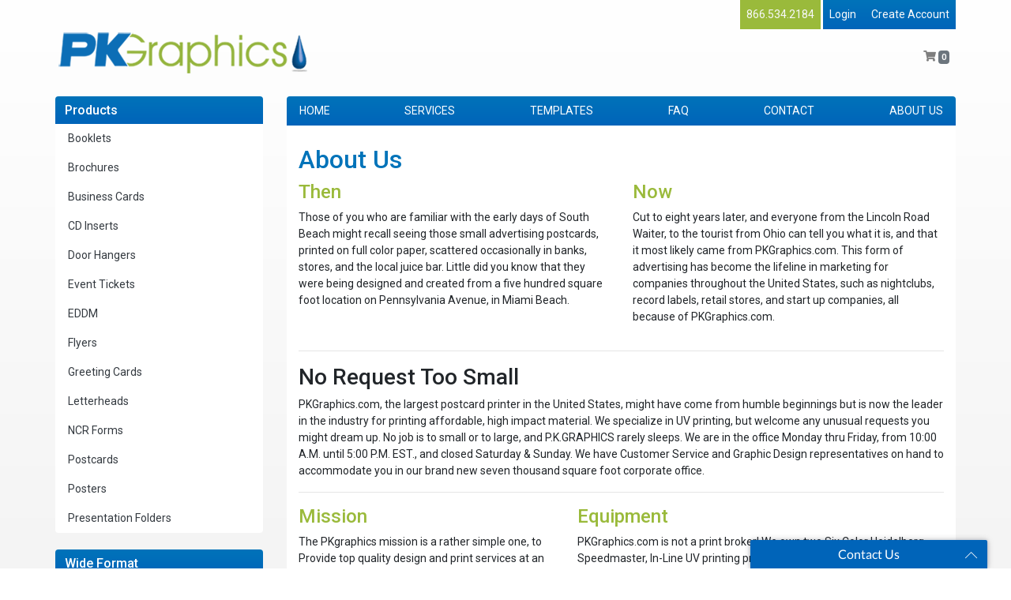

--- FILE ---
content_type: text/html; charset=utf-8
request_url: https://pkgraphics.com/about-us
body_size: 36565
content:

<!DOCTYPE html>
<html lang="en">

<head>
  <meta charset="utf-8">

  <title>PK Graphics - Postcards - Business Cards - Full Color Printing | PK Graphics</title>
  <meta name="viewport" content="width=device-width, initial-scale=1.0">
  <meta name="description"
    content="Full-Color Postcards. Your one stop shop for all your printing and graphic design needs.  24 Hour Turnaround Printer. Since 1999">
  <meta name="google-site-verification" content="ZstNR0T4kX8BVTnAkcdhE0LYqo0LD5LIGu07uoKOuyo" />
  <meta name="author" content="">
  <link rel="stylesheet" href="https://stackpath.bootstrapcdn.com/bootstrap/4.3.1/css/bootstrap.min.css"
    integrity="sha384-ggOyR0iXCbMQv3Xipma34MD+dH/1fQ784/j6cY/iJTQUOhcWr7x9JvoRxT2MZw1T" crossorigin="anonymous">
  <link rel="stylesheet" href="https://use.fontawesome.com/releases/v5.2.0/css/all.css"
    integrity="sha384-hWVjflwFxL6sNzntih27bfxkr27PmbbK/iSvJ+a4+0owXq79v+lsFkW54bOGbiDQ" crossorigin="anonymous">
  <link rel="stylesheet" href="https://cdn.inkcloud9.com/mt-alpha/pk/p/css/styles.css">
  <link href="https://fonts.googleapis.com/css?family=Roboto:400,500,700&display=swap" rel="stylesheet">
  
        <title>About Us - PKGraphics</title>
      

    <script>
    var _rollbarConfig = {
      accessToken: "a1b1f7839a6540e8865e4ca13d8b7223",
      captureUncaught: true,
      captureUnhandledRejections: true,
      payload: {environment: "production"}
    };
    // Rollbar Snippet
    !function(r){var e={};function o(n){if(e[n])return e[n].exports;var t=e[n]={i:n,l:!1,exports:{}};return r[n].call(t.exports,t,t.exports,o),t.l=!0,t.exports}o.m=r,o.c=e,o.d=function(r,e,n){o.o(r,e)||Object.defineProperty(r,e,{enumerable:!0,get:n})},o.r=function(r){"undefined"!=typeof Symbol&&Symbol.toStringTag&&Object.defineProperty(r,Symbol.toStringTag,{value:"Module"}),Object.defineProperty(r,"__esModule",{value:!0})},o.t=function(r,e){if(1&e&&(r=o(r)),8&e)return r;if(4&e&&"object"==typeof r&&r&&r.__esModule)return r;var n=Object.create(null);if(o.r(n),Object.defineProperty(n,"default",{enumerable:!0,value:r}),2&e&&"string"!=typeof r)for(var t in r)o.d(n,t,function(e){return r[e]}.bind(null,t));return n},o.n=function(r){var e=r&&r.__esModule?function(){return r.default}:function(){return r};return o.d(e,"a",e),e},o.o=function(r,e){return Object.prototype.hasOwnProperty.call(r,e)},o.p="",o(o.s=0)}([function(r,e,o){"use strict";var n=o(1),t=o(4);_rollbarConfig=_rollbarConfig||{},_rollbarConfig.rollbarJsUrl=_rollbarConfig.rollbarJsUrl||"https://cdn.rollbar.com/rollbarjs/refs/tags/v2.16.2/rollbar.min.js",_rollbarConfig.async=void 0===_rollbarConfig.async||_rollbarConfig.async;var a=n.setupShim(window,_rollbarConfig),l=t(_rollbarConfig);window.rollbar=n.Rollbar,a.loadFull(window,document,!_rollbarConfig.async,_rollbarConfig,l)},function(r,e,o){"use strict";var n=o(2);function t(r){return function(){try{return r.apply(this,arguments)}catch(r){try{console.error("[Rollbar]: Internal error",r)}catch(r){}}}}var a=0;function l(r,e){this.options=r,this._rollbarOldOnError=null;var o=a++;this.shimId=function(){return o},"undefined"!=typeof window&&window._rollbarShims&&(window._rollbarShims[o]={handler:e,messages:[]})}var i=o(3),s=function(r,e){return new l(r,e)},d=function(r){return new i(s,r)};function c(r){return t((function(){var e=this,o=Array.prototype.slice.call(arguments,0),n={shim:e,method:r,args:o,ts:new Date};window._rollbarShims[this.shimId()].messages.push(n)}))}l.prototype.loadFull=function(r,e,o,n,a){var l=!1,i=e.createElement("script"),s=e.getElementsByTagName("script")[0],d=s.parentNode;i.crossOrigin="",i.src=n.rollbarJsUrl,o||(i.async=!0),i.onload=i.onreadystatechange=t((function(){if(!(l||this.readyState&&"loaded"!==this.readyState&&"complete"!==this.readyState)){i.onload=i.onreadystatechange=null;try{d.removeChild(i)}catch(r){}l=!0,function(){var e;if(void 0===r._rollbarDidLoad){e=new Error("rollbar.js did not load");for(var o,n,t,l,i=0;o=r._rollbarShims[i++];)for(o=o.messages||[];n=o.shift();)for(t=n.args||[],i=0;i<t.length;++i)if("function"==typeof(l=t[i])){l(e);break}}"function"==typeof a&&a(e)}()}})),d.insertBefore(i,s)},l.prototype.wrap=function(r,e,o){try{var n;if(n="function"==typeof e?e:function(){return e||{}},"function"!=typeof r)return r;if(r._isWrap)return r;if(!r._rollbar_wrapped&&(r._rollbar_wrapped=function(){o&&"function"==typeof o&&o.apply(this,arguments);try{return r.apply(this,arguments)}catch(o){var e=o;throw e&&("string"==typeof e&&(e=new String(e)),e._rollbarContext=n()||{},e._rollbarContext._wrappedSource=r.toString(),window._rollbarWrappedError=e),e}},r._rollbar_wrapped._isWrap=!0,r.hasOwnProperty))for(var t in r)r.hasOwnProperty(t)&&(r._rollbar_wrapped[t]=r[t]);return r._rollbar_wrapped}catch(e){return r}};for(var u="log,debug,info,warn,warning,error,critical,global,configure,handleUncaughtException,handleAnonymousErrors,handleUnhandledRejection,captureEvent,captureDomContentLoaded,captureLoad".split(","),p=0;p<u.length;++p)l.prototype[u[p]]=c(u[p]);r.exports={setupShim:function(r,e){if(r){var o=e.globalAlias||"Rollbar";if("object"==typeof r[o])return r[o];r._rollbarShims={},r._rollbarWrappedError=null;var a=new d(e);return t((function(){e.captureUncaught&&(a._rollbarOldOnError=r.onerror,n.captureUncaughtExceptions(r,a,!0),e.wrapGlobalEventHandlers&&n.wrapGlobals(r,a,!0)),e.captureUnhandledRejections&&n.captureUnhandledRejections(r,a,!0);var t=e.autoInstrument;return!1!==e.enabled&&(void 0===t||!0===t||"object"==typeof t&&t.network)&&r.addEventListener&&(r.addEventListener("load",a.captureLoad.bind(a)),r.addEventListener("DOMContentLoaded",a.captureDomContentLoaded.bind(a))),r[o]=a,a}))()}},Rollbar:d}},function(r,e,o){"use strict";function n(r,e,o,n){r._rollbarWrappedError&&(n[4]||(n[4]=r._rollbarWrappedError),n[5]||(n[5]=r._rollbarWrappedError._rollbarContext),r._rollbarWrappedError=null);var t=e.handleUncaughtException.apply(e,n);o&&o.apply(r,n),"anonymous"===t&&(e.anonymousErrorsPending+=1)}function t(r,e,o){if(e.hasOwnProperty&&e.hasOwnProperty("addEventListener")){for(var n=e.addEventListener;n._rollbarOldAdd&&n.belongsToShim;)n=n._rollbarOldAdd;var t=function(e,o,t){n.call(this,e,r.wrap(o),t)};t._rollbarOldAdd=n,t.belongsToShim=o,e.addEventListener=t;for(var a=e.removeEventListener;a._rollbarOldRemove&&a.belongsToShim;)a=a._rollbarOldRemove;var l=function(r,e,o){a.call(this,r,e&&e._rollbar_wrapped||e,o)};l._rollbarOldRemove=a,l.belongsToShim=o,e.removeEventListener=l}}r.exports={captureUncaughtExceptions:function(r,e,o){if(r){var t;if("function"==typeof e._rollbarOldOnError)t=e._rollbarOldOnError;else if(r.onerror){for(t=r.onerror;t._rollbarOldOnError;)t=t._rollbarOldOnError;e._rollbarOldOnError=t}e.handleAnonymousErrors();var a=function(){var o=Array.prototype.slice.call(arguments,0);n(r,e,t,o)};o&&(a._rollbarOldOnError=t),r.onerror=a}},captureUnhandledRejections:function(r,e,o){if(r){"function"==typeof r._rollbarURH&&r._rollbarURH.belongsToShim&&r.removeEventListener("unhandledrejection",r._rollbarURH);var n=function(r){var o,n,t;try{o=r.reason}catch(r){o=void 0}try{n=r.promise}catch(r){n="[unhandledrejection] error getting `promise` from event"}try{t=r.detail,!o&&t&&(o=t.reason,n=t.promise)}catch(r){}o||(o="[unhandledrejection] error getting `reason` from event"),e&&e.handleUnhandledRejection&&e.handleUnhandledRejection(o,n)};n.belongsToShim=o,r._rollbarURH=n,r.addEventListener("unhandledrejection",n)}},wrapGlobals:function(r,e,o){if(r){var n,a,l="EventTarget,Window,Node,ApplicationCache,AudioTrackList,ChannelMergerNode,CryptoOperation,EventSource,FileReader,HTMLUnknownElement,IDBDatabase,IDBRequest,IDBTransaction,KeyOperation,MediaController,MessagePort,ModalWindow,Notification,SVGElementInstance,Screen,TextTrack,TextTrackCue,TextTrackList,WebSocket,WebSocketWorker,Worker,XMLHttpRequest,XMLHttpRequestEventTarget,XMLHttpRequestUpload".split(",");for(n=0;n<l.length;++n)r[a=l[n]]&&r[a].prototype&&t(e,r[a].prototype,o)}}}},function(r,e,o){"use strict";function n(r,e){this.impl=r(e,this),this.options=e,function(r){for(var e=function(r){return function(){var e=Array.prototype.slice.call(arguments,0);if(this.impl[r])return this.impl[r].apply(this.impl,e)}},o="log,debug,info,warn,warning,error,critical,global,configure,handleUncaughtException,handleAnonymousErrors,handleUnhandledRejection,_createItem,wrap,loadFull,shimId,captureEvent,captureDomContentLoaded,captureLoad".split(","),n=0;n<o.length;n++)r[o[n]]=e(o[n])}(n.prototype)}n.prototype._swapAndProcessMessages=function(r,e){var o,n,t;for(this.impl=r(this.options);o=e.shift();)n=o.method,t=o.args,this[n]&&"function"==typeof this[n]&&("captureDomContentLoaded"===n||"captureLoad"===n?this[n].apply(this,[t[0],o.ts]):this[n].apply(this,t));return this},r.exports=n},function(r,e,o){"use strict";r.exports=function(r){return function(e){if(!e&&!window._rollbarInitialized){for(var o,n,t=(r=r||{}).globalAlias||"Rollbar",a=window.rollbar,l=function(r){return new a(r)},i=0;o=window._rollbarShims[i++];)n||(n=o.handler),o.handler._swapAndProcessMessages(l,o.messages);window[t]=n,window._rollbarInitialized=!0}}}}]);
    </script>
    
<style>@media (min-width: 768px) {
    .main-header .navbar .container {
        padding-top: 0;
    }
}</style>

</head>

<body>

  <!--[if lt IE 11]>
        <div class="alert alert-warning alert-dismissible fade show m-3" role="alert">
          You are using an <strong>outdated</strong> browser. Please <a href="#">upgrade your browser</a> to improve your experience.
          <button type="button" class="close" data-dismiss="alert" aria-label="Close">
            <span aria-hidden="true">&times;</span>
          </button>
        </div>
      <![endif]-->

  <div class="wrapper">
    <header class="main-header mb-md-3">
      <div class="container">
        <div class="text-right">
          <span class="bg-success d-inline-block p-2 text-light">866.534.2184</span>
          <span class=" bg-primary d-inline-block">

            <a class="p-2 d-inline-block text-light" href="/login">Login</a>
            <a class="p-2 d-inline-block text-light" href="/signup">Create Account</a>


          </span>
        </div>
      </div>

      <nav class="navbar navbar-light navbar-expand-lg">
        <div class="container">

          <a class="navbar-brand" href="/"><img src="https://cdn.inkcloud9.com/mt-alpha/pk/p/images/logo-1.png" /></a>
          <div class="d-lg-none col text-right"><a class="nav-link " href="/cart"><i class="fa fa-shopping-cart"></i>
              <span class="badge badge-secondary">0</span></a></div>
          <button class="navbar-toggler" type="button" data-toggle="collapse" data-target="#navbarSupportedContent"
            aria-controls="navbarSupportedContent" aria-expanded="false" aria-label="Toggle navigation">
            <span class="navbar-toggler-icon"></span>
          </button>

          <div class="collapse navbar-collapse" id="navbarSupportedContent">
            <ul class="navbar-nav ml-auto">
              <li class="nav-item dropdown d-block d-lg-none">
                <a href="/" class="nav-link">HOME</a>
              </li>
              <li class="nav-item dropdown d-block d-lg-none">
                <a href="/services" class="nav-link">SERVICES</a>
              </li>
              <li class="nav-item dropdown d-block d-lg-none">
                <a href="/starter-templates" class="nav-link">TEMPLATES</a>
              </li>
              <li class="nav-item dropdown d-block d-lg-none">
                <a href="/faq" class="nav-link">FAQ</a>
              </li>
              <li class="nav-item dropdown d-block d-lg-none">
                <a href="/contact-us" class="nav-link">CONTACT</a>
              </li>
              <li class="nav-item dropdown d-block d-lg-none">
                <a href="/about" class="nav-link">ABOUT US</a>
              </li>

              <li class="nav-item">
                <a class="nav-link d-none d-lg-block" href="/cart" title="Cart"><i class="fa fa-shopping-cart"></i>
                  <span class="badge badge-secondary">0</span></a>
              </li>

            </ul>
          </div>
        </div>
      </nav>
    </header>

    <div class="container">

      <div class="row mb-4">
        <aside class="col-lg-3 navbar-expand-lg">
          <div class="side-menu">
            <h5 class="side-menu-title h6">
              <span class="d-none d-lg-block">Products</span>
              <button class="navbar-toggler collapsed" type="button" data-toggle="collapse" data-target="#sideMenu1"
                aria-controls="sideMenu1" aria-expanded="false" aria-label="Toggle navigation">
                Products <i class="fa fa-angle-down"></i>
              </button>
            </h5>
            <div class="collapse navbar-collapse" id="sideMenu1">

              <nav  class="nav flex-column" ><a class="nav-link " target="_self" href="/product/booklets"  class="nav flex-column">Booklets</a>
<a class="nav-link " target="_self" href="/product/brochures"  class="nav flex-column">Brochures</a>
<a class="nav-link " target="_self" href="/business-cards"  class="nav flex-column">Business Cards</a>
<a class="nav-link " target="_self" href="/product/cd-inserts"  class="nav flex-column">CD Inserts</a>
<a class="nav-link " target="_self" href="/product/door-hangers"  class="nav flex-column">Door Hangers</a>
<a class="nav-link " target="_self" href="/product/event-tickets"  class="nav flex-column">Event Tickets</a>
<a class="nav-link " target="_self" href="/product/eddm"  class="nav flex-column">EDDM</a>
<a class="nav-link " target="_self" href="/product/flyers"  class="nav flex-column">Flyers</a>
<a class="nav-link " target="_self" href="/product/greeting-cards"  class="nav flex-column">Greeting Cards</a>
<a class="nav-link " target="_self" href="/product/letterheads"  class="nav flex-column">Letterheads</a>
<a class="nav-link " target="_self" href="/product/ncr-forms"  class="nav flex-column">NCR Forms</a>
<a class="nav-link " target="_self" href="/product/flyers"  class="nav flex-column">Postcards</a>
<a class="nav-link " target="_self" href="/product/posters"  class="nav flex-column">Posters</a>
<a class="nav-link " target="_self" href="/product/presentation-folders"  class="nav flex-column">Presentation Folders</a>
              <!-- <ul class="nav flex-column">
                <li class="nav-item"><a class="nav-link" href="/product/booklets">Booklets</a></li>
                <li class="nav-item"><a class="nav-link" href="/product/brochures">Brochures</a></li>
                <li class="nav-item"><a class="nav-link" href="/business-cards">Business Cards</a></li>
                <li class="nav-item"><a class="nav-link" href="/product/cd-inserts">CD Inserts</a></li>
                <li class="nav-item"><a class="nav-link" href="/product/door-hangers">Door Hangers</a></li>
                <li class="nav-item"><a class="nav-link" href="/product/event-tickets">Event Tickets</a></li>
                <li class="nav-item"><a class="nav-link" href="/product/eddm">EDDM</a></li>
                <li class="nav-item"><a class="nav-link" href="/flyers">Flyers</a></li>
                <li class="nav-item"><a class="nav-link" href="/product/greeting-cards">Greeting Cards</a></li>
                <li class="nav-item"><a class="nav-link" href="/product/letterheads">Letterheads</a></li>
                <li class="nav-item"><a class="nav-link" href="/product/ncr-forms">NCR Forms</a></li>
                <li class="nav-item"><a class="nav-link" href="/flyers">Postcards</a></li>
                <li class="nav-item"><a class="nav-link" href="/product/posters">Posters</a></li>
                <li class="nav-item"><a class="nav-link" href="/product/presentation-folders">Presentation Folders</a>
                </li>
              </ul> -->
            </div>
          </div>
          <div class="side-menu">
            <h5 class="side-menu-title h6">
              <span class="d-none d-lg-block">Wide Format</span>
              <button class="navbar-toggler collapsed" type="button" data-toggle="collapse" data-target="#sideMenu2"
                aria-controls="sideMenu2" aria-expanded="false" aria-label="Toggle navigation">
                Wide Format <i class="fa fa-angle-down"></i>
              </button>
              </h4>
              <div class="collapse navbar-collapse" id="sideMenu2">
                <nav  ><a class="nav-link " target="_self" href="/product/yard-signs" >Yard Signs</a>
                <!-- <ul class="nav flex-column">
                  <li class="nav-item"><a class="nav-link" href="/product/adhesive-vinyl-stickers-wraps">Adhesive Vinyl
                      Stickers</a></li>
                  <li class="nav-item"><a class="nav-link" href="/banners">Banners</a></li>
                  <li class="nav-item"><a class="nav-link" href="/product/canvas-prints">Canvas Prints</a></li>
                  <li class="nav-item"><a class="nav-link" href="/product/car-magnets">Car Magnets</a></li>
                  <li class="nav-item"><a class="nav-link" href="/product/custom-backlit-prints">Custom Backlit
                      Prints</a></li>
                  <li class="nav-item"><a class="nav-link" href="/product/foamcore-board">Foamcore Board</a></li>
                  <li class="nav-item"><a class="nav-link" href="/product/photo-paper-prints">Photo Paper Prints</a>
                  </li>
                  <li class="nav-item"><a class="nav-link" href="/product/posters-custom-murals">Posters/Custom
                      Murals</a></li>
                  <li class="nav-item"><a class="nav-link" href="/product/pvc-board">PVC Board</a></li>
                  <li class="nav-item"><a class="nav-link" href="/product/yard-signs">Yard Signs</a></li>
                </ul> -->
              </div>
          </div>
          <div class="side-menu">
            <h5 class="side-menu-title h6">
              <span class="d-none d-lg-block">Services</span>
              <button class="navbar-toggler collapsed" type="button" data-toggle="collapse" data-target="#sideMenu3"
                aria-controls="sideMenu3" aria-expanded="false" aria-label="Toggle navigation">
                Services <i class="fa fa-angle-down"></i>
              </button>
            </h5>
            <div class="collapse navbar-collapse" id="sideMenu3">
              <nav  ><a class="nav-link " target="_self" href="/product/graphic-design-services" >Graphic Design Services</a>
              <!-- <ul class="nav flex-column">
                <li class="nav-item"><a class="nav-link" href="/product/graphic-design-services">Graphic Design</a></li>
              </ul> -->
            </div>
          </div>
        </aside>
        <div class="col-lg-9">
          <main class="main-content">
            <div class="d-none d-lg-block">
              <nav class="navbar navbar-light bg-primary rounded-top">
                <a class="nav-item nav-link text-white" href="/">HOME</a>
                <a class="nav-item nav-link text-white" href="/services">SERVICES</a>
                <a class="nav-item nav-link text-white" href="/templates">TEMPLATES</a>
                <a class="nav-item nav-link text-white" href="/faq">FAQ</a>
                <a class="nav-item nav-link text-white" href="/contact-us">CONTACT</a>
                <a class="nav-item nav-link text-white" href="/about-us">ABOUT US</a>
              </nav>
            </div>


            <div class="content">
                          <h2 class="text-primary mt-4">About Us</h2>


<div class="row">
  <div class=" col-12 col-md">
    <h4 class="text-secondary">Then</h4>

    <div data-editable   data-name="about-then"><p>    Those of you who are familiar with the early days of South Beach might recall seeing those small advertising
    postcards, printed on full color paper, scattered occasionally in banks, stores, and the local juice bar. Little did
    you know that they were being designed and created from a five hundred square foot location on Pennsylvania Avenue,
    in
    Miami Beach.
</p></div>
    </div>

  <div class=" col-12 col-md">
    <h4 class="text-secondary">Now</h4>

    <div data-editable   data-name="about-now"><p>    Cut to eight years later, and everyone from the Lincoln Road Waiter, to the tourist from Ohio can tell you what it
    is,
    and that it most likely came from PKGraphics.com. This form of advertising has become the lifeline in marketing for
    companies throughout the United States, such as nightclubs, record labels, retail stores, and start up companies,
    all
    because of PKGraphics.com.
</p></div>
    </div>
</div>

<hr>


    <div data-editable   data-name="about-request"><p>
    
</p>
<h3>
    No Request Too Small
</h3>
<p>
    PKGraphics.com, the largest postcard printer in the United States, might have come from humble beginnings but is now the leader in the industry for printing affordable, high impact material. We specialize in UV printing, but welcome any unusual requests you might dream up. No job is to small or to large, and P.K.GRAPHICS rarely sleeps. We are in the office Monday thru Friday, from 10:00 A.M. until 5:00 P.M. EST., and closed Saturday &amp; Sunday. We have Customer Service and Graphic Design representatives on hand to accommodate you in our brand new seven thousand square foot corporate office.
</p>
<p>
    
</p></div>
  
<hr>

<div class="row">
  <div class=" col-12 col-md-5">
    <h4 class="text-secondary">Mission</h4>

    <div data-editable   data-name="about-mission"><p>    The PKgraphics mission is a rather simple one, to Provide top quality design and print services at an unbeatable
    price and with unprecedented speed. Our in house design and print specialists can cater to your every need. We have
    been in operation for over 15 years and are highly regarded as one of the leaders in the poster and postcard
    printing world. .
</p></div>
    </div>

  <div class=" col-12 col-md-7">
    <h4 class="text-secondary">Equipment</h4>

    <div data-editable   data-name="about-equipment"><p>    PKGraphics.com is not a print broker! We own two Six Color Heidelberg Speedmaster, In-Line UV printing presses, at
    our fourteen thousand square foot Pompano Beach plant. These machines run twenty-four hours a day, seven days a
    week. We have four Polar Digital Cutters; so all jobs are cut to exact specifications. We have one of the most
    advanced pre press departments, with a Creo Plate Maker, and a Kodak Plate Developer. We also have our own shipping
    facility that accommodates UPS and Delta Airlines. It just so happens that we are one of UPS and Delta Airlines
    largest shippers, so rest assured your packages will be there on time.
</p></div>
    </div>
</div>




    <div data-editable   data-name="about-footer"><p>All in all PK GRAPHICS is one of the most sought after design and print firms in the country, but we always remember
where we came from. We will always strive to keep costs affordable and quality at the pinnacle.

<p><strong>Remember, “GOD CREATED MAN-WE’LL CREATE THE REST”</strong></p>
</p></div>
  
            </div>
          </main>
        </div>
      </div>

      <footer class="main-footer">
        <div class="bg-light p-3">
          <div class="row align-items-center">
            <div class="col-lg-3">
              <h5 class="mb-0">Follow Us On:</h5>
            </div>
            <div class="col">
              <ul class="nav justify-content-md-center social">
                <li class="nav-item">
                  <a class="nav-link h5 font-weight-normal text-dark" href="http://facebook.com/pkgraphics">
                    <i class="fab fa-facebook-square"></i> Facebook</a>
                </li>
                <div class="w-100 d-md-none"></div>
                <li class="nav-item">
                  <a class="nav-link h5 font-weight-normal text-dark" href="http://twitter.com/pkgraphics">
                    <i class="fab fa-twitter-square"></i> Twitter</a>
                </li>
                <div class="w-100 d-md-none"></div>
                <li class="nav-item">
                  <a class="nav-link h5 font-weight-normal text-dark" href="http://instagram.com/pkgraphics">
                    <i class="fab fa-instagram"></i> Instagram</a>
                </li>
              </ul>
            </div>
          </div>
        </div>
        <div class="bg-success p-3">
          <div class="row">
            <div class="col-lg-6">
              <div class="row">
                <div class="col-12 col-md-8">
                  <nav  class="menu-footer" ><a class="nav-link " target="_self" href="/product/business-cards"  class="menu-footer">Business Cards</a>
<a class="nav-link " target="_self" href="/product/banners"  class="menu-footer">Banners</a>
                </div>

                <div class="col-md">
                  <ul class="nav nav-footer flex-column">
                    <li class="nav-item"><a class="nav-link" href="/about-us">About</a></li>
                    <li class="nav-item"><a class="nav-link" href="/faq">FAQ</a></li>
                    <li class="nav-item"><a class="nav-link" href="/signup">Create Account</a></li>
                    <li class="nav-item"><a class="nav-link" href="/login">Log In</a></li>
                    <li class="nav-item"><a class="nav-link" href="/contact">Contact Us</a></li>
                  </ul>
                </div>
              </div>


            </div>
            <div class="col-lg-6">
              <div class="info mt-4 mt-lg-0">
                <div class="row">
                  <div class="col-md-6">
                    <div>&nbsp;</div>
                    <!-- <h5>PKGRAPHICS</h5>
                    <dl class="dl-horizontal">
                      <dt>Address</dt>
                      <dd>
                        <address>
                          PO BOX 566657
                          , MIAMI
                          FL
                          33256, US
                        </address>
                      </dd>
                    </dl>



                    <dl class="dl-horizontal">
                      <dt>TF</dt>
                      <dd>
    <div data-editable   data-name="footer-tf" data-isglobal="1"><p>
    1.877.MIA.GRAFX
</p></div>
  </dd>
                      <div class="w-100"></div>
                      <dt>Main</dt>
                      <dd>866.534.2184</dd>
                      <div class="w-100"></div>
                      <dt>Fax</dt>
                      <dd>
    <div data-editable   data-name="footer-fax" data-isglobal="1"><p>
    1.305.534.8763
</p></div>
  </dd>
                    </dl> -->

                  </div>
                  <div class="col-md-6">

    <div data-editable   data-name="footer-copy" data-isglobal="1"><p>
    <b>New Hours of Operation</b>
</p>
<p>
    <b>Monday thru Friday</b>
</p>
<p>
    10am - 5pm,<br>Eastern Standard Time<br><b>Saturday &amp; Sunday</b> Closed
</p></div>
                    </div>
                </div>
              </div>
            </div>
          </div>
        </div>


        <div class="bg-primary copyright">
          <small class="">
            
    <div data-editable   data-name="footer-copyright" data-isglobal="1"><p>
    © PK Graphics Inc 2020 All Rights Reserved
</p></div>
  </small>
        </div>
      </footer>
    </div>

    <script src="https://code.jquery.com/jquery-1.11.1.min.js"
      integrity="sha256-VAvG3sHdS5LqTT+5A/aeq/bZGa/Uj04xKxY8KM/w9EE=" crossorigin="anonymous"></script>
    <script src="https://cdnjs.cloudflare.com/ajax/libs/popper.js/1.12.9/umd/popper.min.js"
      integrity="sha384-ApNbgh9B+Y1QKtv3Rn7W3mgPxhU9K/ScQsAP7hUibX39j7fakFPskvXusvfa0b4Q"
      crossorigin="anonymous"></script>
    <script src="https://maxcdn.bootstrapcdn.com/bootstrap/4.0.0/js/bootstrap.min.js"
      integrity="sha384-JZR6Spejh4U02d8jOt6vLEHfe/JQGiRRSQQxSfFWpi1MquVdAyjUar5+76PVCmYl"
      crossorigin="anonymous"></script>
    <script src="https://cdn.inkcloud9.com/mt-alpha/pk/p/js/index.js"></script>

    <script type="text/javascript">
      var _chatlio = _chatlio || [];
      !function () {
        var t = document.getElementById("chatlio-widget-embed"); if (t && window.React && _chatlio.init) return void _chatlio.init(t, React); for (var e = function (t) { return function () { _chatlio.push([t].concat(arguments)) } }, i = ["configure", "identify", "track", "show", "hide", "isShown", "isOnline"], a = 0; a < i.length; a++)_chatlio[i[a]] || (_chatlio[i[a]] = e(i[a])); var n = document.createElement("script"), c = document.getElementsByTagName("script")[0]; n.id = "chatlio-widget-embed", n.src = "https://w.chatlio.com/w.chatlio-widget.js", n.async = !0, n.setAttribute("data-embed-version", "1.3");

        n.setAttribute("data-widget-id", "a1d3e75e-3b2a-4ba9-6f49-f5e826660e62");
        n.setAttribute("data-start-hidden", false);
        c.parentNode.insertBefore(n, c);
      }();


      _chatlio.identify('pkgraphics', {
        tenant: 'PK Graphics',
        tenantId: 'pkgraphics.com'
      });

      _chatlio.configure({
        "RoomName": "PK Graphics Support",
        "titleColor": "#0064b9",
        "titleFontColor": "#fff",
        "onlineTitle": "How can we help you?",
        "offlineTitle": "Contact Us",
        "agentLabel": "Support",
        "onlineMessagePlaceholder": "Type message here...",
        "offlineGreeting": "Sorry we are away, but we would love to hear from you and chat soon!",
        "offlineEmailPlaceholder": "Email",
        "offlineMessagePlaceholder": "Your message here",
        "offlineNamePlaceholder": "Name (optional but helpful)",
        "offlineSendButton": "Send",
        "offlineThankYouMessage": "Thanks for your message. We will be in touch soon!",
        "autoResponseMessage": "Question? Just type it below and we are online and ready to answer."
      });
    </script>

    
      <script crossorigin src="//cdn.jsdelivr.net/combine/npm/react@16.9.0/umd/react.production.min.js,npm/react-dom@16.9.0/umd/react-dom.production.min.js"></script>
      
      <script type="text/javascript" src="https://js.authorize.net/v1/Accept.js" charset="utf-8"></script>
    
      <script src="https://storage.googleapis.com/store-front/client/alpha-282c0e1/bundle.js"></script>
    

    <style>
      .icmodal {
        position: fixed;
        z-index: 1040;
        top: 50%;
        left: 50%;
        width: 80%;
        min-height: 200px;
        border: 1px solid #e5e5e5;
        background-color: white;
        box-shadow: 0 5px 15px rgba(0, 0, 0, 0.5);
        padding: 20px;
        overflow-y: scroll;
        max-height: 90vh;
        transform: translate(-50%, -50%);
      }

      .ic-modal-small {
        width: 60%;
      }

      .react-datepicker-wrapper {
        width: 100%;
      }

      .ic-magnifier-wrapper > div > img {
        max-width: none;
      }
    </style>
    



<script>

        window.__csr = []

        window.__initialState = {"url":"/about-us","paginate":{"page":1,"limit":50,"hasPreviousPages":false},"page":{"_id":"5ffd4299c184fe6e7536e6ef","type":"basic","url":"/about-us","template":"about-us.html","name":"About Us","title":"About Us - PKGraphics","business":"523b13c824f90557598b4567","meta":[],"createdAt":"2021-01-12T06:32:57.880Z","updatedAt":"2021-01-12T06:32:57.881Z","__v":0},"globalContent":{"_id":"5c1b436190686863f515e59f","business":"523b13c824f90557598b4567","title":"Global Content","createdAt":"2021-01-12T11:08:45.023Z","updatedAt":"2021-01-12T11:08:45.023Z","__v":0,"storeName":"PKGraphics","signUpRequiredCaptcha":true,"email":"info@pkgraphics.com","businessName":"PKGraphics","domainName":"pkgraphics.com","phone":"866.534.2184","fax":"","address":{"_id":"5c1b436190686863f515e5a0","address1":"PO BOX 566657","address2":"","city":"MIAMI","stateProvince":"FL","postalCode":"33256","countryCode":"US"}},"tenant":{"id":"523b13c824f90557598b4567","_id":"523b13c824f90557598b4567","domainName":"pkgraphics.com","key":"pk","microsite":null,"allowBackorders":false,"showCostCenter":false,"allowSavedItems":false,"locale":"en_US","currency":"USD","countryCode":"US","signUpRequiredCaptcha":true,"isIntlShippingEnabled":false},"menus":[{"_id":"5ffd82c6c184fe08b036e74e","name":"Products","key":"menu-1","menuItems":[{"priority":1,"_id":"5ffd854ec8e4a1e5ae3e3e5b","label":"Booklets","page":"5ffd85393c6730715b5695f6","key":"Booklets","url":"/product/booklets","htmlTarget":"_self","menuItems":[]},{"priority":2,"_id":"5ffd860bc184feeba436e751","label":"Brochures","page":"5ffd85f13c6730369e5695f7","key":"Brochures","url":"/product/brochures","htmlTarget":"_self","menuItems":[]},{"priority":3,"_id":"5ffd869d64efe934dbcda540","page":"609ab20f618fcb06e0038d22","label":"Business Cards","key":"Business Cards","url":"/business-cards","htmlTarget":"_self","menuItems":[]},{"priority":4,"_id":"5ffd874564efe97951cda544","page":"5ffd8734c8e4a1c28e3e3e5c","label":"CD Inserts","key":"CD Inserts","url":"/product/cd-inserts","htmlTarget":"_self","menuItems":[]},{"priority":5,"_id":"5ffd87a1c184fee79f36e757","label":"Door Hangers","page":"5ffd878dc184fe8e2a36e752","key":"Door Hangers","url":"/product/door-hangers","htmlTarget":"_self","menuItems":[]},{"priority":6,"_id":"60906ad0035c55142a695f13","label":"Event Tickets","page":"60906883b42e3b708962b9ae","key":"Event Tickets","url":"/product/event-tickets","htmlTarget":"_self","menuItems":[]},{"priority":7,"_id":"60906b33b42e3bf42062baaa","label":"EDDM","page":"60906b0ea096667d019fc2a4","key":"EDDM","url":"/product/eddm","htmlTarget":"_self","menuItems":[]},{"priority":8,"_id":"60906b8fb42e3b1d8362bab2","label":"Flyers","page":"60906b68a09666781a9fc2a5","key":"Flyers","url":"/product/flyers","htmlTarget":"_self","menuItems":[]},{"priority":9,"_id":"60906be2b42e3bd58f62babb","label":"Greeting Cards","page":"60906bc7a096665aeb9fc2a6","key":"Greeting Cards","url":"/product/greeting-cards","htmlTarget":"_self","menuItems":[]},{"priority":10,"_id":"60906c52035c552a58695f41","label":"Letterheads","page":"60906c36790cbfd5487ee57b","key":"Letterheads","url":"/product/letterheads","htmlTarget":"_self","menuItems":[]},{"priority":11,"_id":"60906ca41432514801f93ee6","label":"NCR Forms","page":"60906c86b42e3b4d6d62babc","key":"NCR Forms","url":"/product/ncr-forms","htmlTarget":"_self","menuItems":[]},{"priority":12,"_id":"6090705ea0966675a39fc355","label":"Postcards","page":"60906b68a09666781a9fc2a5","key":"Postcards","url":"/product/flyers","htmlTarget":"_self","menuItems":[]},{"priority":13,"_id":"6090705ea096665bb29fc356","label":"Posters","page":"6090701f1432512deef93ef0","key":"Posters","url":"/product/posters","htmlTarget":"_self","menuItems":[]},{"priority":14,"_id":"60908c07143251dc87f9467a","label":"Presentation Folders","page":"609070ab143251f173f93f49","key":"Presentation Folders","url":"/product/presentation-folders","htmlTarget":"_self","menuItems":[]}],"business":"523b13c824f90557598b4567","createdAt":"2021-01-12T11:06:46.364Z","updatedAt":"2021-01-12T11:06:46.364Z","__v":0},{"_id":"5ffd8399c184fe1b2f36e74f","name":"Wide Format","key":"menu-2","menuItems":[{"key":"Yard Signs","label":"Yard Signs","url":"/product/yard-signs","htmlTarget":"_self","page":"6090d68aa096665da69fd60f","priority":10,"isHidden":false,"menuItems":[],"_id":"6091c2ec1798c637732e5542"}],"business":"523b13c824f90557598b4567","createdAt":"2021-01-12T11:10:17.816Z","updatedAt":"2021-01-12T11:10:17.816Z","__v":0},{"_id":"5ffd83ad3c67309a655695f5","name":"Services","key":"MENU_3","menuItems":[{"priority":1,"_id":"5ffd8853c8e4a1228d3e3e5e","label":"Graphic Design Services","page":"5ffd8833c8e4a165d33e3e5d","key":"Graphic Design Services","url":"/product/graphic-design-services"}],"business":"523b13c824f90557598b4567","createdAt":"2021-01-12T11:10:37.780Z","updatedAt":"2021-01-12T11:10:37.781Z","__v":0},{"_id":"5ffed8803c67303a5456a88e","name":"Footer","key":"MENU_4","menuItems":[{"priority":1,"_id":"5ffedab43c6730858656a88f","label":"Business Cards","page":"5ffd867c3c6730b8ff5695f8","key":"Business Cards","url":"/product/business-cards"},{"priority":2,"_id":"5ffedca8c8e4a191113e51d4","label":"Banners","page":"5ffedc9264efe99cddcdb78f","key":"Banners","url":"/product/banners"}],"business":"523b13c824f90557598b4567","createdAt":"2021-01-13T11:24:48.063Z","updatedAt":"2021-01-13T11:24:48.063Z","__v":0}],"ta":"production","assetUrlBase":"https://cdn.inkcloud9.com/sf/pk/p/","sharedAssetUrlBase":"https://cdn.inkcloud9.com/sf/pk/sh/","reCaptchaSiteKey":"6LfcMPAUAAAAAA290NQrB3lK14uHIJdNtf2OtGvm"};
      </script>
      </body>
      

</html>
        

--- FILE ---
content_type: text/css
request_url: https://cdn.inkcloud9.com/mt-alpha/pk/p/css/styles.css
body_size: 3576
content:
.badge{padding:.4em .4em .25em}.menu-footer{column-count:2}.menu-footer .nav-link{color:#fff}.btn-primary{background:#0073b9;border-color:#0073b9}.btn-primary:hover{background:#005386;border-color:#005386}.btn-secondary{background:#9aba3b;border-color:#9aba3b}.btn-secondary:hover{background:#7a932f;border-color:#7a932f}.table-has-content strong{color:var(--gray)}.table-has-content thead{display:none}.table-has-content th,.table-has-content td{padding-top:.5rem;padding-bottom:.5rem}.table-has-content td::before{content:attr(data-label);margin-right:7px;font-weight:bold}.table-has-content ul li:not(:last-child){margin-bottom:.5rem}@media (min-width: 768px){.table-has-content thead{display:table-header-group}.table-has-content td::before{display:none}}.product-list ul{padding-left:1rem !important}.carousel-control-next-icon,.carousel-control-prev-icon{border:3px solid #fff;border-radius:50%;padding:20px;background-position-x:50%;background-position-y:center;background-size:75% 75%;background-repeat:no-repeat}.carousel-indicators{top:0;bottom:auto;justify-content:flex-end;margin-left:auto;margin-right:1em}.carousel-indicators li{width:10px;height:10px;margin-top:1em;border:0;border-radius:10px}.pkg-product-wrapper,.pkg-product-content{display:flex;flex-direction:column;justify-content:space-between}.pageTitle{margin-top:1.5rem;font-size:2em}.pkg-product-picture_box{min-height:190px}.pkg-product-content{height:100%}.pkg-button{margin-bottom:2em;text-align:center}body{font-family:'Roboto', sans-serif;font-size:14px}a{transition:color .2s}img{max-width:100%}.wrapper{min-height:100vh;background-image:linear-gradient(to bottom, #fff, #eaeaea)}.main-header .navbar .container{position:relative;padding-top:32px}.phone{position:absolute;top:-.5rem;right:0;padding:.2rem .75rem .25rem;background-color:#9aba3b;color:#fff}.navbar-brand{max-width:120px;margin-top:-40px}.side-menu{overflow:hidden;margin-bottom:1em;background:#fff;border-radius:4px}.side-menu h5{margin:0;background:linear-gradient(to bottom, #0073b9, #0064b9);color:#fff}.side-menu .navbar-toggler{display:flex;justify-content:space-between;width:100%;color:#fff}.side-menu .navbar-toggler:not(.collapsed) .fa{transform:rotate(180deg)}.side-menu .nav-link{color:var(--dark);transition:color .2s}.side-menu .nav-link:hover{color:#0073b9}.side-menu-title>*{padding:.5rem .75rem}.navbar-toggler:active,.navbar-toggler:focus{outline:none}.main-content{padding-bottom:15px;background:#fff}.main-content .navbar{padding:0}.content{padding-left:15px;padding-right:15px}.content::before,.content::after{content:'';display:table;clear:both}.social .fab{font-size:30px;vertical-align:sub;color:#9aba3b}.social .nav-link{margin-bottom:0}.nav-footer .nav-link{color:#fff}.info{padding-left:15px;padding-right:15px;color:#fff}.info .dl-horizontal dt{flex:0 0 80px;padding-right:15px}.dl-horizontal{display:flex;flex-direction:row;flex-wrap:wrap;margin-bottom:0}.dl-horizontal dt,.dl-horizontal dd{flex:0 0 50%;max-width:50%}.row-mini{margin-left:-7px;margin-right:-7px}.row-mini>[class^='col'],.row-mini>[class*=' col']{padding-left:7px;padding-right:7px}.bg-primary{background:linear-gradient(to bottom, #0073b9, #0064b9)}.bg-success{background-color:#9aba3b !important}.bg-success2{background:#f0fec2}.bg-primary>*{color:#fff}.text-primary,.pageTitle{color:#0073b9 !important}.text-secondary,.pkg-product-title{color:#9aba3b !important}.carousel-control-prev{background-image:linear-gradient(to right, rgba(0,0,0,0.5) 0%, rgba(0,0,0,0.0001) 100%)}.carousel-control-next{background-image:linear-gradient(to right, rgba(0,0,0,0.0001) 0%, rgba(0,0,0,0.5) 100%)}.copyright{padding:7px 15px}@media (min-width: 576px){.navbar-brand{max-width:initial}}@media (min-width: 992px){.phone{right:15px}.side-menu{margin-bottom:1.5em}.side-menu .navbar-toggler{display:none}}@media (min-width: 1200px){.container{max-width:1170px}}


--- FILE ---
content_type: application/javascript; charset=utf-8
request_url: https://cdn.jsdelivr.net/combine/npm/react@16.9.0/umd/react.production.min.js,npm/react-dom@16.9.0/umd/react-dom.production.min.js
body_size: 41387
content:
/**
 * Combined by jsDelivr.
 * Original files:
 * - /npm/react@16.9.0/umd/react.production.min.js
 * - /npm/react-dom@16.9.0/umd/react-dom.production.min.js
 *
 * Do NOT use SRI with dynamically generated files! More information: https://www.jsdelivr.com/using-sri-with-dynamic-files
 */
/** @license React v16.9.0
 * react.production.min.js
 *
 * Copyright (c) Facebook, Inc. and its affiliates.
 *
 * This source code is licensed under the MIT license found in the
 * LICENSE file in the root directory of this source tree.
 */
'use strict';(function(t,q){"object"===typeof exports&&"undefined"!==typeof module?module.exports=q():"function"===typeof define&&define.amd?define(q):t.React=q()})(this,function(){function t(a){for(var b=a.message,c="https://reactjs.org/docs/error-decoder.html?invariant="+b,d=1;d<arguments.length;d++)c+="&args[]="+encodeURIComponent(arguments[d]);a.message="Minified React error #"+b+"; visit "+c+" for the full message or use the non-minified dev environment for full errors and additional helpful warnings. ";
return a}function q(a,b,c){this.props=a;this.context=b;this.refs=fa;this.updater=c||ha}function ia(){}function O(a,b,c){this.props=a;this.context=b;this.refs=fa;this.updater=c||ha}function ja(a,b,c){var d=void 0,g={},k=null,e=null;if(null!=b)for(d in void 0!==b.ref&&(e=b.ref),void 0!==b.key&&(k=""+b.key),b)ka.call(b,d)&&!la.hasOwnProperty(d)&&(g[d]=b[d]);var l=arguments.length-2;if(1===l)g.children=c;else if(1<l){for(var h=Array(l),f=0;f<l;f++)h[f]=arguments[f+2];g.children=h}if(a&&a.defaultProps)for(d in l=
a.defaultProps,l)void 0===g[d]&&(g[d]=l[d]);return{$$typeof:y,type:a,key:k,ref:e,props:g,_owner:P.current}}function Ba(a,b){return{$$typeof:y,type:a.type,key:b,ref:a.ref,props:a.props,_owner:a._owner}}function Q(a){return"object"===typeof a&&null!==a&&a.$$typeof===y}function Ca(a){var b={"=":"=0",":":"=2"};return"$"+(""+a).replace(/[=:]/g,function(a){return b[a]})}function ma(a,b,c,d){if(H.length){var g=H.pop();g.result=a;g.keyPrefix=b;g.func=c;g.context=d;g.count=0;return g}return{result:a,keyPrefix:b,
func:c,context:d,count:0}}function na(a){a.result=null;a.keyPrefix=null;a.func=null;a.context=null;a.count=0;10>H.length&&H.push(a)}function R(a,b,c,d){var g=typeof a;if("undefined"===g||"boolean"===g)a=null;var k=!1;if(null===a)k=!0;else switch(g){case "string":case "number":k=!0;break;case "object":switch(a.$$typeof){case y:case Da:k=!0}}if(k)return c(d,a,""===b?"."+S(a,0):b),1;k=0;b=""===b?".":b+":";if(Array.isArray(a))for(var e=0;e<a.length;e++){g=a[e];var l=b+S(g,e);k+=R(g,l,c,d)}else if(null===
a||"object"!==typeof a?l=null:(l=oa&&a[oa]||a["@@iterator"],l="function"===typeof l?l:null),"function"===typeof l)for(a=l.call(a),e=0;!(g=a.next()).done;)g=g.value,l=b+S(g,e++),k+=R(g,l,c,d);else if("object"===g)throw c=""+a,t(Error(31),"[object Object]"===c?"object with keys {"+Object.keys(a).join(", ")+"}":c,"");return k}function T(a,b,c){return null==a?0:R(a,"",b,c)}function S(a,b){return"object"===typeof a&&null!==a&&null!=a.key?Ca(a.key):b.toString(36)}function Ea(a,b,c){a.func.call(a.context,
b,a.count++)}function Fa(a,b,c){var d=a.result,g=a.keyPrefix;a=a.func.call(a.context,b,a.count++);Array.isArray(a)?U(a,d,c,function(a){return a}):null!=a&&(Q(a)&&(a=Ba(a,g+(!a.key||b&&b.key===a.key?"":(""+a.key).replace(pa,"$&/")+"/")+c)),d.push(a))}function U(a,b,c,d,g){var e="";null!=c&&(e=(""+c).replace(pa,"$&/")+"/");b=ma(b,e,d,g);T(a,Fa,b);na(b)}function r(){var a=qa.current;if(null===a)throw t(Error(321));return a}function ra(a,b){var c=a.next;if(c===a)e=null;else{a===e&&(e=c);var d=a.previous;
d.next=c;c.previous=d}a.next=a.previous=null;c=a.callback;d=m;var g=z;m=a.priorityLevel;z=a;try{var k=a.expirationTime<=b;switch(m){case 1:var f=c(k);break;case 2:f=c(k);break;case 3:f=c(k);break;case 4:f=c(k);break;case 5:f=c(k)}}catch(l){throw l;}finally{m=d,z=g}if("function"===typeof f)if(b=a.expirationTime,a.callback=f,null===e)e=a.next=a.previous=a;else{f=null;k=e;do{if(b<=k.expirationTime){f=k;break}k=k.next}while(k!==e);null===f?f=e:f===e&&(e=a);b=f.previous;b.next=f.previous=a;a.next=f;a.previous=
b}}function A(a){if(null!==f&&f.startTime<=a){do{var b=f,c=b.next;if(b===c)f=null;else{f=c;var d=b.previous;d.next=c;c.previous=d}b.next=b.previous=null;sa(b,b.expirationTime)}while(null!==f&&f.startTime<=a)}}function V(a){B=!1;A(a);u||(null!==e?(u=!0,w(W)):null!==f&&C(V,f.startTime-a))}function W(a,b){u=!1;B&&(B=!1,I());A(b);J=!0;try{if(!a)for(;null!==e&&e.expirationTime<=b;)ra(e,b),b=n(),A(b);else if(null!==e){do ra(e,b),b=n(),A(b);while(null!==e&&!K())}if(null!==e)return!0;null!==f&&C(V,f.startTime-
b);return!1}finally{J=!1}}function ta(a){switch(a){case 1:return-1;case 2:return 250;case 5:return 1073741823;case 4:return 1E4;default:return 5E3}}function sa(a,b){if(null===e)e=a.next=a.previous=a;else{var c=null,d=e;do{if(b<d.expirationTime){c=d;break}d=d.next}while(d!==e);null===c?c=e:c===e&&(e=a);b=c.previous;b.next=c.previous=a;a.next=c;a.previous=b}}var h="function"===typeof Symbol&&Symbol.for,y=h?Symbol.for("react.element"):60103,Da=h?Symbol.for("react.portal"):60106,v=h?Symbol.for("react.fragment"):
60107,X=h?Symbol.for("react.strict_mode"):60108,Ga=h?Symbol.for("react.profiler"):60114,Ha=h?Symbol.for("react.provider"):60109,Ia=h?Symbol.for("react.context"):60110,Ja=h?Symbol.for("react.forward_ref"):60112,Ka=h?Symbol.for("react.suspense"):60113,La=h?Symbol.for("react.suspense_list"):60120,Ma=h?Symbol.for("react.memo"):60115,Na=h?Symbol.for("react.lazy"):60116;h&&Symbol.for("react.fundamental");h&&Symbol.for("react.responder");var oa="function"===typeof Symbol&&Symbol.iterator,ua=Object.getOwnPropertySymbols,
Oa=Object.prototype.hasOwnProperty,Pa=Object.prototype.propertyIsEnumerable,L=function(){try{if(!Object.assign)return!1;var a=new String("abc");a[5]="de";if("5"===Object.getOwnPropertyNames(a)[0])return!1;var b={};for(a=0;10>a;a++)b["_"+String.fromCharCode(a)]=a;if("0123456789"!==Object.getOwnPropertyNames(b).map(function(a){return b[a]}).join(""))return!1;var c={};"abcdefghijklmnopqrst".split("").forEach(function(a){c[a]=a});return"abcdefghijklmnopqrst"!==Object.keys(Object.assign({},c)).join("")?
!1:!0}catch(d){return!1}}()?Object.assign:function(a,b){if(null===a||void 0===a)throw new TypeError("Object.assign cannot be called with null or undefined");var c=Object(a);for(var d,g=1;g<arguments.length;g++){var e=Object(arguments[g]);for(var f in e)Oa.call(e,f)&&(c[f]=e[f]);if(ua){d=ua(e);for(var l=0;l<d.length;l++)Pa.call(e,d[l])&&(c[d[l]]=e[d[l]])}}return c},ha={isMounted:function(a){return!1},enqueueForceUpdate:function(a,b,c){},enqueueReplaceState:function(a,b,c,d){},enqueueSetState:function(a,
b,c,d){}},fa={};q.prototype.isReactComponent={};q.prototype.setState=function(a,b){if("object"!==typeof a&&"function"!==typeof a&&null!=a)throw t(Error(85));this.updater.enqueueSetState(this,a,b,"setState")};q.prototype.forceUpdate=function(a){this.updater.enqueueForceUpdate(this,a,"forceUpdate")};ia.prototype=q.prototype;h=O.prototype=new ia;h.constructor=O;L(h,q.prototype);h.isPureReactComponent=!0;var qa={current:null},P={current:null},ka=Object.prototype.hasOwnProperty,la={key:!0,ref:!0,__self:!0,
__source:!0},pa=/\/+/g,H=[],w=void 0,C=void 0,I=void 0,K=void 0,n=h=void 0,Y=void 0;if("undefined"===typeof window||"function"!==typeof MessageChannel){var D=null,va=null,wa=function(){if(null!==D)try{var a=n();D(!0,a);D=null}catch(b){throw setTimeout(wa,0),b;}};n=function(){return Date.now()};w=function(a){null!==D?setTimeout(w,0,a):(D=a,setTimeout(wa,0))};C=function(a,b){va=setTimeout(a,b)};I=function(){clearTimeout(va)};K=function(){return!1};h=Y=function(){}}else{var Z=window.performance,Qa=window.Date,
aa=window.setTimeout,xa=window.clearTimeout,ba=window.requestAnimationFrame;h=window.cancelAnimationFrame;"undefined"!==typeof console&&("function"!==typeof ba&&console.error("This browser doesn't support requestAnimationFrame. Make sure that you load a polyfill in older browsers. https://fb.me/react-polyfills"),"function"!==typeof h&&console.error("This browser doesn't support cancelAnimationFrame. Make sure that you load a polyfill in older browsers. https://fb.me/react-polyfills"));n="object"===
typeof Z&&"function"===typeof Z.now?function(){return Z.now()}:function(){return Qa.now()};var M=!1,E=null,ca=-1,da=-1,p=33.33,F=-1,x=-1,N=0,ea=!1;K=function(){return n()>=N};h=function(){};Y=function(a){0>a||125<a?console.error("forceFrameRate takes a positive int between 0 and 125, forcing framerates higher than 125 fps is not unsupported"):0<a?(p=Math.floor(1E3/a),ea=!0):(p=33.33,ea=!1)};var za=function(){if(null!==E){var a=n(),b=0<N-a;try{E(b,a)||(E=null)}catch(c){throw ya.postMessage(null),c;
}}},G=new MessageChannel,ya=G.port2;G.port1.onmessage=za;var Aa=function(a){if(null===E)x=F=-1,M=!1;else{M=!0;ba(function(a){xa(ca);Aa(a)});var b=function(){N=n()+p/2;za();ca=aa(b,3*p)};ca=aa(b,3*p);if(-1!==F&&.1<a-F){var c=a-F;!ea&&-1!==x&&c<p&&x<p&&(p=c<x?x:c,8.33>p&&(p=8.33));x=c}F=a;N=a+p;ya.postMessage(null)}};w=function(a){E=a;M||(M=!0,ba(function(a){Aa(a)}))};C=function(a,b){da=aa(function(){a(n())},b)};I=function(){xa(da);da=-1}}var e=null,f=null,z=null,m=3,J=!1,u=!1,B=!1,Ra=0;G={ReactCurrentDispatcher:qa,
ReactCurrentOwner:P,IsSomeRendererActing:{current:!1},assign:L};L(G,{Scheduler:{unstable_ImmediatePriority:1,unstable_UserBlockingPriority:2,unstable_NormalPriority:3,unstable_IdlePriority:5,unstable_LowPriority:4,unstable_runWithPriority:function(a,b){switch(a){case 1:case 2:case 3:case 4:case 5:break;default:a=3}var c=m;m=a;try{return b()}finally{m=c}},unstable_next:function(a){switch(m){case 1:case 2:case 3:var b=3;break;default:b=m}var c=m;m=b;try{return a()}finally{m=c}},unstable_scheduleCallback:function(a,
b,c){var d=n();if("object"===typeof c&&null!==c){var g=c.delay;g="number"===typeof g&&0<g?d+g:d;c="number"===typeof c.timeout?c.timeout:ta(a)}else c=ta(a),g=d;c=g+c;a={callback:b,priorityLevel:a,startTime:g,expirationTime:c,next:null,previous:null};if(g>d){c=g;if(null===f)f=a.next=a.previous=a;else{b=null;var k=f;do{if(c<k.startTime){b=k;break}k=k.next}while(k!==f);null===b?b=f:b===f&&(f=a);c=b.previous;c.next=b.previous=a;a.next=b;a.previous=c}null===e&&f===a&&(B?I():B=!0,C(V,g-d))}else sa(a,c),
u||J||(u=!0,w(W));return a},unstable_cancelCallback:function(a){var b=a.next;if(null!==b){if(a===b)a===e?e=null:a===f&&(f=null);else{a===e?e=b:a===f&&(f=b);var c=a.previous;c.next=b;b.previous=c}a.next=a.previous=null}},unstable_wrapCallback:function(a){var b=m;return function(){var c=m;m=b;try{return a.apply(this,arguments)}finally{m=c}}},unstable_getCurrentPriorityLevel:function(){return m},unstable_shouldYield:function(){var a=n();A(a);return null!==z&&null!==e&&e.startTime<=a&&e.expirationTime<
z.expirationTime||K()},unstable_requestPaint:h,unstable_continueExecution:function(){u||J||(u=!0,w(W))},unstable_pauseExecution:function(){},unstable_getFirstCallbackNode:function(){return e},get unstable_now(){return n},get unstable_forceFrameRate(){return Y}},SchedulerTracing:{get __interactionsRef(){return null},get __subscriberRef(){return null},unstable_clear:function(a){return a()},unstable_getCurrent:function(){return null},unstable_getThreadID:function(){return++Ra},unstable_trace:function(a,
b,c){return c()},unstable_wrap:function(a){return a},unstable_subscribe:function(a){},unstable_unsubscribe:function(a){}}});v={Children:{map:function(a,b,c){if(null==a)return a;var d=[];U(a,d,null,b,c);return d},forEach:function(a,b,c){if(null==a)return a;b=ma(null,null,b,c);T(a,Ea,b);na(b)},count:function(a){return T(a,function(){return null},null)},toArray:function(a){var b=[];U(a,b,null,function(a){return a});return b},only:function(a){if(!Q(a))throw t(Error(143));return a}},createRef:function(){return{current:null}},
Component:q,PureComponent:O,createContext:function(a,b){void 0===b&&(b=null);a={$$typeof:Ia,_calculateChangedBits:b,_currentValue:a,_currentValue2:a,_threadCount:0,Provider:null,Consumer:null};a.Provider={$$typeof:Ha,_context:a};return a.Consumer=a},forwardRef:function(a){return{$$typeof:Ja,render:a}},lazy:function(a){return{$$typeof:Na,_ctor:a,_status:-1,_result:null}},memo:function(a,b){return{$$typeof:Ma,type:a,compare:void 0===b?null:b}},useCallback:function(a,b){return r().useCallback(a,b)},
useContext:function(a,b){return r().useContext(a,b)},useEffect:function(a,b){return r().useEffect(a,b)},useImperativeHandle:function(a,b,c){return r().useImperativeHandle(a,b,c)},useDebugValue:function(a,b){},useLayoutEffect:function(a,b){return r().useLayoutEffect(a,b)},useMemo:function(a,b){return r().useMemo(a,b)},useReducer:function(a,b,c){return r().useReducer(a,b,c)},useRef:function(a){return r().useRef(a)},useState:function(a){return r().useState(a)},Fragment:v,Profiler:Ga,StrictMode:X,Suspense:Ka,
unstable_SuspenseList:La,createElement:ja,cloneElement:function(a,b,c){if(null===a||void 0===a)throw t(Error(267),a);var d=void 0,e=L({},a.props),f=a.key,h=a.ref,l=a._owner;if(null!=b){void 0!==b.ref&&(h=b.ref,l=P.current);void 0!==b.key&&(f=""+b.key);var m=void 0;a.type&&a.type.defaultProps&&(m=a.type.defaultProps);for(d in b)ka.call(b,d)&&!la.hasOwnProperty(d)&&(e[d]=void 0===b[d]&&void 0!==m?m[d]:b[d])}d=arguments.length-2;if(1===d)e.children=c;else if(1<d){m=Array(d);for(var n=0;n<d;n++)m[n]=
arguments[n+2];e.children=m}return{$$typeof:y,type:a.type,key:f,ref:h,props:e,_owner:l}},createFactory:function(a){var b=ja.bind(null,a);b.type=a;return b},isValidElement:Q,version:"16.9.0",unstable_withSuspenseConfig:function(a,b){a()},__SECRET_INTERNALS_DO_NOT_USE_OR_YOU_WILL_BE_FIRED:G};v=(X={default:v},v)||X;return v.default||v});
;

/** @license React v16.9.0
 * react-dom.production.min.js
 *
 * Copyright (c) Facebook, Inc. and its affiliates.
 *
 * This source code is licensed under the MIT license found in the
 * LICENSE file in the root directory of this source tree.
 */
/*
 Modernizr 3.0.0pre (Custom Build) | MIT
*/
'use strict';(function(ka,m){"object"===typeof exports&&"undefined"!==typeof module?module.exports=m(require("react")):"function"===typeof define&&define.amd?define(["react"],m):ka.ReactDOM=m(ka.React)})(this,function(ka){function m(a){for(var b=a.message,c="https://reactjs.org/docs/error-decoder.html?invariant="+b,d=1;d<arguments.length;d++)c+="&args[]="+encodeURIComponent(arguments[d]);a.message="Minified React error #"+b+"; visit "+c+" for the full message or use the non-minified dev environment for full errors and additional helpful warnings. ";
return a}function Ze(){if(jc)for(var a in Xa){var b=Xa[a],c=jc.indexOf(a);if(!(-1<c))throw m(Error(96),a);if(!kc[c]){if(!b.extractEvents)throw m(Error(97),a);kc[c]=b;c=b.eventTypes;for(var d in c){var e=void 0;var f=c[d],g=b,h=d;if(kd.hasOwnProperty(h))throw m(Error(99),h);kd[h]=f;var k=f.phasedRegistrationNames;if(k){for(e in k)k.hasOwnProperty(e)&&$e(k[e],g,h);e=!0}else f.registrationName?($e(f.registrationName,g,h),e=!0):e=!1;if(!e)throw m(Error(98),d,a);}}}}function $e(a,b,c){if(Ya[a])throw m(Error(100),
a);Ya[a]=b;ld[a]=b.eventTypes[c].dependencies}function Uh(a,b,c,d,e,f,g,h,k){ub=!1;lc=null;Vh.apply(Wh,arguments)}function Xh(a,b,c,d,e,f,g,h,k){Uh.apply(this,arguments);if(ub){if(ub){var l=lc;ub=!1;lc=null}else throw m(Error(198));mc||(mc=!0,md=l)}}function af(a,b,c){var d=a.type||"unknown-event";a.currentTarget=bf(c);Xh(d,b,void 0,a);a.currentTarget=null}function Za(a,b){if(null==b)throw m(Error(30));if(null==a)return b;if(Array.isArray(a)){if(Array.isArray(b))return a.push.apply(a,b),a;a.push(b);
return a}return Array.isArray(b)?[a].concat(b):[a,b]}function nd(a,b,c){Array.isArray(a)?a.forEach(b,c):a&&b.call(c,a)}function nc(a){null!==a&&(vb=Za(vb,a));a=vb;vb=null;if(a){nd(a,Yh);if(vb)throw m(Error(95));if(mc)throw a=md,mc=!1,md=null,a;}}function cf(a,b){var c=a.stateNode;if(!c)return null;var d=od(c);if(!d)return null;c=d[b];a:switch(b){case "onClick":case "onClickCapture":case "onDoubleClick":case "onDoubleClickCapture":case "onMouseDown":case "onMouseDownCapture":case "onMouseMove":case "onMouseMoveCapture":case "onMouseUp":case "onMouseUpCapture":(d=
!d.disabled)||(a=a.type,d=!("button"===a||"input"===a||"select"===a||"textarea"===a));a=!d;break a;default:a=!1}if(a)return null;if(c&&"function"!==typeof c)throw m(Error(231),b,typeof c);return c}function oc(a){if(a[la])return a[la];for(;!a[la];)if(a.parentNode)a=a.parentNode;else return null;a=a[la];return 5===a.tag||6===a.tag?a:null}function df(a){a=a[la];return!a||5!==a.tag&&6!==a.tag?null:a}function Ja(a){if(5===a.tag||6===a.tag)return a.stateNode;throw m(Error(33));}function pd(a){return a[pc]||
null}function ma(a){do a=a.return;while(a&&5!==a.tag);return a?a:null}function ef(a,b,c){if(b=cf(a,c.dispatchConfig.phasedRegistrationNames[b]))c._dispatchListeners=Za(c._dispatchListeners,b),c._dispatchInstances=Za(c._dispatchInstances,a)}function Zh(a){if(a&&a.dispatchConfig.phasedRegistrationNames){for(var b=a._targetInst,c=[];b;)c.push(b),b=ma(b);for(b=c.length;0<b--;)ef(c[b],"captured",a);for(b=0;b<c.length;b++)ef(c[b],"bubbled",a)}}function qd(a,b,c){a&&c&&c.dispatchConfig.registrationName&&
(b=cf(a,c.dispatchConfig.registrationName))&&(c._dispatchListeners=Za(c._dispatchListeners,b),c._dispatchInstances=Za(c._dispatchInstances,a))}function $h(a){a&&a.dispatchConfig.registrationName&&qd(a._targetInst,null,a)}function $a(a){nd(a,Zh)}function qc(a,b){var c={};c[a.toLowerCase()]=b.toLowerCase();c["Webkit"+a]="webkit"+b;c["Moz"+a]="moz"+b;return c}function rc(a){if(rd[a])return rd[a];if(!ab[a])return a;var b=ab[a],c;for(c in b)if(b.hasOwnProperty(c)&&c in ff)return rd[a]=b[c];return a}function gf(){if(sc)return sc;
var a,b=sd,c=b.length,d,e="value"in va?va.value:va.textContent,f=e.length;for(a=0;a<c&&b[a]===e[a];a++);var g=c-a;for(d=1;d<=g&&b[c-d]===e[f-d];d++);return sc=e.slice(a,1<d?1-d:void 0)}function tc(){return!0}function uc(){return!1}function Q(a,b,c,d){this.dispatchConfig=a;this._targetInst=b;this.nativeEvent=c;a=this.constructor.Interface;for(var e in a)a.hasOwnProperty(e)&&((b=a[e])?this[e]=b(c):"target"===e?this.target=d:this[e]=c[e]);this.isDefaultPrevented=(null!=c.defaultPrevented?c.defaultPrevented:
!1===c.returnValue)?tc:uc;this.isPropagationStopped=uc;return this}function ai(a,b,c,d){if(this.eventPool.length){var e=this.eventPool.pop();this.call(e,a,b,c,d);return e}return new this(a,b,c,d)}function bi(a){if(!(a instanceof this))throw m(Error(279));a.destructor();10>this.eventPool.length&&this.eventPool.push(a)}function hf(a){a.eventPool=[];a.getPooled=ai;a.release=bi}function jf(a,b){switch(a){case "keyup":return-1!==ci.indexOf(b.keyCode);case "keydown":return 229!==b.keyCode;case "keypress":case "mousedown":case "blur":return!0;
default:return!1}}function kf(a){a=a.detail;return"object"===typeof a&&"data"in a?a.data:null}function di(a,b){switch(a){case "compositionend":return kf(b);case "keypress":if(32!==b.which)return null;lf=!0;return mf;case "textInput":return a=b.data,a===mf&&lf?null:a;default:return null}}function ei(a,b){if(bb)return"compositionend"===a||!td&&jf(a,b)?(a=gf(),sc=sd=va=null,bb=!1,a):null;switch(a){case "paste":return null;case "keypress":if(!(b.ctrlKey||b.altKey||b.metaKey)||b.ctrlKey&&b.altKey){if(b.char&&
1<b.char.length)return b.char;if(b.which)return String.fromCharCode(b.which)}return null;case "compositionend":return nf&&"ko"!==b.locale?null:b.data;default:return null}}function of(a){if(a=pf(a)){if("function"!==typeof ud)throw m(Error(280));var b=od(a.stateNode);ud(a.stateNode,a.type,b)}}function qf(a){cb?db?db.push(a):db=[a]:cb=a}function rf(){if(cb){var a=cb,b=db;db=cb=null;of(a);if(b)for(a=0;a<b.length;a++)of(b[a])}}function vd(){if(null!==cb||null!==db)wd(),rf()}function sf(a){var b=a&&a.nodeName&&
a.nodeName.toLowerCase();return"input"===b?!!fi[a.type]:"textarea"===b?!0:!1}function xd(a){a=a.target||a.srcElement||window;a.correspondingUseElement&&(a=a.correspondingUseElement);return 3===a.nodeType?a.parentNode:a}function tf(a){if(!wa)return!1;a="on"+a;var b=a in document;b||(b=document.createElement("div"),b.setAttribute(a,"return;"),b="function"===typeof b[a]);return b}function uf(a){var b=a.type;return(a=a.nodeName)&&"input"===a.toLowerCase()&&("checkbox"===b||"radio"===b)}function gi(a){var b=
uf(a)?"checked":"value",c=Object.getOwnPropertyDescriptor(a.constructor.prototype,b),d=""+a[b];if(!a.hasOwnProperty(b)&&"undefined"!==typeof c&&"function"===typeof c.get&&"function"===typeof c.set){var e=c.get,f=c.set;Object.defineProperty(a,b,{configurable:!0,get:function(){return e.call(this)},set:function(a){d=""+a;f.call(this,a)}});Object.defineProperty(a,b,{enumerable:c.enumerable});return{getValue:function(){return d},setValue:function(a){d=""+a},stopTracking:function(){a._valueTracker=null;
delete a[b]}}}}function vc(a){a._valueTracker||(a._valueTracker=gi(a))}function vf(a){if(!a)return!1;var b=a._valueTracker;if(!b)return!0;var c=b.getValue();var d="";a&&(d=uf(a)?a.checked?"true":"false":a.value);a=d;return a!==c?(b.setValue(a),!0):!1}function wb(a){if(null===a||"object"!==typeof a)return null;a=wf&&a[wf]||a["@@iterator"];return"function"===typeof a?a:null}function xa(a){if(null==a)return null;if("function"===typeof a)return a.displayName||a.name||null;if("string"===typeof a)return a;
switch(a){case ya:return"Fragment";case eb:return"Portal";case wc:return"Profiler";case xf:return"StrictMode";case xc:return"Suspense";case yd:return"SuspenseList"}if("object"===typeof a)switch(a.$$typeof){case yf:return"Context.Consumer";case zf:return"Context.Provider";case zd:var b=a.render;b=b.displayName||b.name||"";return a.displayName||(""!==b?"ForwardRef("+b+")":"ForwardRef");case Ad:return xa(a.type);case Af:if(a=1===a._status?a._result:null)return xa(a)}return null}function Bd(a){var b=
"";do{a:switch(a.tag){case 3:case 4:case 6:case 7:case 10:case 9:var c="";break a;default:var d=a._debugOwner,e=a._debugSource,f=xa(a.type);c=null;d&&(c=xa(d.type));d=f;f="";e?f=" (at "+e.fileName.replace(hi,"")+":"+e.lineNumber+")":c&&(f=" (created by "+c+")");c="\n    in "+(d||"Unknown")+f}b+=c;a=a.return}while(a);return b}function ii(a){if(Bf.call(Cf,a))return!0;if(Bf.call(Df,a))return!1;if(ji.test(a))return Cf[a]=!0;Df[a]=!0;return!1}function ki(a,b,c,d){if(null!==c&&0===c.type)return!1;switch(typeof b){case "function":case "symbol":return!0;
case "boolean":if(d)return!1;if(null!==c)return!c.acceptsBooleans;a=a.toLowerCase().slice(0,5);return"data-"!==a&&"aria-"!==a;default:return!1}}function li(a,b,c,d){if(null===b||"undefined"===typeof b||ki(a,b,c,d))return!0;if(d)return!1;if(null!==c)switch(c.type){case 3:return!b;case 4:return!1===b;case 5:return isNaN(b);case 6:return isNaN(b)||1>b}return!1}function B(a,b,c,d,e,f){this.acceptsBooleans=2===b||3===b||4===b;this.attributeName=d;this.attributeNamespace=e;this.mustUseProperty=c;this.propertyName=
a;this.type=b;this.sanitizeURL=f}function Cd(a,b,c,d){var e=H.hasOwnProperty(b)?H[b]:null;var f=null!==e?0===e.type:d?!1:!(2<b.length)||"o"!==b[0]&&"O"!==b[0]||"n"!==b[1]&&"N"!==b[1]?!1:!0;f||(li(b,c,e,d)&&(c=null),d||null===e?ii(b)&&(null===c?a.removeAttribute(b):a.setAttribute(b,""+c)):e.mustUseProperty?a[e.propertyName]=null===c?3===e.type?!1:"":c:(b=e.attributeName,d=e.attributeNamespace,null===c?a.removeAttribute(b):(e=e.type,c=3===e||4===e&&!0===c?"":""+c,d?a.setAttributeNS(d,b,c):a.setAttribute(b,
c))))}function za(a){switch(typeof a){case "boolean":case "number":case "object":case "string":case "undefined":return a;default:return""}}function Dd(a,b){var c=b.checked;return K({},b,{defaultChecked:void 0,defaultValue:void 0,value:void 0,checked:null!=c?c:a._wrapperState.initialChecked})}function Ef(a,b){var c=null==b.defaultValue?"":b.defaultValue,d=null!=b.checked?b.checked:b.defaultChecked;c=za(null!=b.value?b.value:c);a._wrapperState={initialChecked:d,initialValue:c,controlled:"checkbox"===
b.type||"radio"===b.type?null!=b.checked:null!=b.value}}function Ff(a,b){b=b.checked;null!=b&&Cd(a,"checked",b,!1)}function Ed(a,b){Ff(a,b);var c=za(b.value),d=b.type;if(null!=c)if("number"===d){if(0===c&&""===a.value||a.value!=c)a.value=""+c}else a.value!==""+c&&(a.value=""+c);else if("submit"===d||"reset"===d){a.removeAttribute("value");return}b.hasOwnProperty("value")?Fd(a,b.type,c):b.hasOwnProperty("defaultValue")&&Fd(a,b.type,za(b.defaultValue));null==b.checked&&null!=b.defaultChecked&&(a.defaultChecked=
!!b.defaultChecked)}function Gf(a,b,c){if(b.hasOwnProperty("value")||b.hasOwnProperty("defaultValue")){var d=b.type;if(!("submit"!==d&&"reset"!==d||void 0!==b.value&&null!==b.value))return;b=""+a._wrapperState.initialValue;c||b===a.value||(a.value=b);a.defaultValue=b}c=a.name;""!==c&&(a.name="");a.defaultChecked=!a.defaultChecked;a.defaultChecked=!!a._wrapperState.initialChecked;""!==c&&(a.name=c)}function Fd(a,b,c){if("number"!==b||a.ownerDocument.activeElement!==a)null==c?a.defaultValue=""+a._wrapperState.initialValue:
a.defaultValue!==""+c&&(a.defaultValue=""+c)}function Hf(a,b,c){a=Q.getPooled(If.change,a,b,c);a.type="change";qf(c);$a(a);return a}function mi(a){nc(a)}function yc(a){var b=Ja(a);if(vf(b))return a}function ni(a,b){if("change"===a)return b}function Jf(){xb&&(xb.detachEvent("onpropertychange",Kf),yb=xb=null)}function Kf(a){if("value"===a.propertyName&&yc(yb))if(a=Hf(yb,a,xd(a)),Z)nc(a);else{Z=!0;try{Gd(mi,a)}finally{Z=!1,vd()}}}function oi(a,b,c){"focus"===a?(Jf(),xb=b,yb=c,xb.attachEvent("onpropertychange",
Kf)):"blur"===a&&Jf()}function pi(a,b){if("selectionchange"===a||"keyup"===a||"keydown"===a)return yc(yb)}function qi(a,b){if("click"===a)return yc(b)}function ri(a,b){if("input"===a||"change"===a)return yc(b)}function si(a){var b=this.nativeEvent;return b.getModifierState?b.getModifierState(a):(a=ti[a])?!!b[a]:!1}function Hd(a){return si}function Ka(a,b){return a===b&&(0!==a||1/a===1/b)||a!==a&&b!==b}function zb(a,b){if(Ka(a,b))return!0;if("object"!==typeof a||null===a||"object"!==typeof b||null===
b)return!1;var c=Object.keys(a),d=Object.keys(b);if(c.length!==d.length)return!1;for(d=0;d<c.length;d++)if(!ui.call(b,c[d])||!Ka(a[c[d]],b[c[d]]))return!1;return!0}function Lf(a,b){return{responder:a,props:b}}function Ab(a){var b=a;if(a.alternate)for(;b.return;)b=b.return;else{if(0!==(b.effectTag&2))return 1;for(;b.return;)if(b=b.return,0!==(b.effectTag&2))return 1}return 3===b.tag?2:3}function Mf(a){if(2!==Ab(a))throw m(Error(188));}function vi(a){var b=a.alternate;if(!b){b=Ab(a);if(3===b)throw m(Error(188));
return 1===b?null:a}for(var c=a,d=b;;){var e=c.return;if(null===e)break;var f=e.alternate;if(null===f){d=e.return;if(null!==d){c=d;continue}break}if(e.child===f.child){for(f=e.child;f;){if(f===c)return Mf(e),a;if(f===d)return Mf(e),b;f=f.sibling}throw m(Error(188));}if(c.return!==d.return)c=e,d=f;else{for(var g=!1,h=e.child;h;){if(h===c){g=!0;c=e;d=f;break}if(h===d){g=!0;d=e;c=f;break}h=h.sibling}if(!g){for(h=f.child;h;){if(h===c){g=!0;c=f;d=e;break}if(h===d){g=!0;d=f;c=e;break}h=h.sibling}if(!g)throw m(Error(189));
}}if(c.alternate!==d)throw m(Error(190));}if(3!==c.tag)throw m(Error(188));return c.stateNode.current===c?a:b}function Nf(a){a=vi(a);if(!a)return null;for(var b=a;;){if(5===b.tag||6===b.tag)return b;if(b.child)b.child.return=b,b=b.child;else{if(b===a)break;for(;!b.sibling;){if(!b.return||b.return===a)return null;b=b.return}b.sibling.return=b.return;b=b.sibling}}return null}function zc(a){var b=a.keyCode;"charCode"in a?(a=a.charCode,0===a&&13===b&&(a=13)):a=b;10===a&&(a=13);return 32<=a||13===a?a:
0}function Of(a){var b=a.targetInst,c=b;do{if(!c){a.ancestors.push(c);break}var d;for(d=c;d.return;)d=d.return;d=3!==d.tag?null:d.stateNode.containerInfo;if(!d)break;a.ancestors.push(c);c=oc(d)}while(c);for(c=0;c<a.ancestors.length;c++){b=a.ancestors[c];var e=xd(a.nativeEvent);d=a.topLevelType;for(var f=a.nativeEvent,g=null,h=0;h<kc.length;h++){var k=kc[h];k&&(k=k.extractEvents(d,b,f,e))&&(g=Za(g,k))}nc(g)}}function v(a,b){Bb(b,a,!1)}function Bb(a,b,c){switch(wi(b)){case 0:var d=xi.bind(null,b,1);
break;case 1:d=yi.bind(null,b,1);break;default:d=Ac.bind(null,b,1)}c?a.addEventListener(b,d,!0):a.addEventListener(b,d,!1)}function xi(a,b,c){Z||wd();var d=Ac,e=Z;Z=!0;try{Pf(d,a,b,c)}finally{(Z=e)||vd()}}function yi(a,b,c){Ac(a,b,c)}function Ac(a,b,c){if(Bc){b=xd(c);b=oc(b);null===b||"number"!==typeof b.tag||2===Ab(b)||(b=null);if(Cc.length){var d=Cc.pop();d.topLevelType=a;d.nativeEvent=c;d.targetInst=b;a=d}else a={topLevelType:a,nativeEvent:c,targetInst:b,ancestors:[]};try{if(c=a,Z)Of(c,void 0);
else{Z=!0;try{Qf(Of,c,void 0)}finally{Z=!1,vd()}}}finally{a.topLevelType=null,a.nativeEvent=null,a.targetInst=null,a.ancestors.length=0,10>Cc.length&&Cc.push(a)}}}function Rf(a){var b=Sf.get(a);void 0===b&&(b=new Set,Sf.set(a,b));return b}function Id(a){a=a||("undefined"!==typeof document?document:void 0);if("undefined"===typeof a)return null;try{return a.activeElement||a.body}catch(b){return a.body}}function Tf(a){for(;a&&a.firstChild;)a=a.firstChild;return a}function Uf(a,b){var c=Tf(a);a=0;for(var d;c;){if(3===
c.nodeType){d=a+c.textContent.length;if(a<=b&&d>=b)return{node:c,offset:b-a};a=d}a:{for(;c;){if(c.nextSibling){c=c.nextSibling;break a}c=c.parentNode}c=void 0}c=Tf(c)}}function Vf(a,b){return a&&b?a===b?!0:a&&3===a.nodeType?!1:b&&3===b.nodeType?Vf(a,b.parentNode):"contains"in a?a.contains(b):a.compareDocumentPosition?!!(a.compareDocumentPosition(b)&16):!1:!1}function Wf(){for(var a=window,b=Id();b instanceof a.HTMLIFrameElement;){try{var c="string"===typeof b.contentWindow.location.href}catch(d){c=
!1}if(c)a=b.contentWindow;else break;b=Id(a.document)}return b}function Jd(a){var b=a&&a.nodeName&&a.nodeName.toLowerCase();return b&&("input"===b&&("text"===a.type||"search"===a.type||"tel"===a.type||"url"===a.type||"password"===a.type)||"textarea"===b||"true"===a.contentEditable)}function Xf(a,b){var c=b.window===b?b.document:9===b.nodeType?b:b.ownerDocument;if(Kd||null==fb||fb!==Id(c))return null;c=fb;"selectionStart"in c&&Jd(c)?c={start:c.selectionStart,end:c.selectionEnd}:(c=(c.ownerDocument&&
c.ownerDocument.defaultView||window).getSelection(),c={anchorNode:c.anchorNode,anchorOffset:c.anchorOffset,focusNode:c.focusNode,focusOffset:c.focusOffset});return Cb&&zb(Cb,c)?null:(Cb=c,a=Q.getPooled(Yf.select,Ld,a,b),a.type="select",a.target=fb,$a(a),a)}function zi(a){var b="";ka.Children.forEach(a,function(a){null!=a&&(b+=a)});return b}function Md(a,b){a=K({children:void 0},b);if(b=zi(b.children))a.children=b;return a}function gb(a,b,c,d){a=a.options;if(b){b={};for(var e=0;e<c.length;e++)b["$"+
c[e]]=!0;for(c=0;c<a.length;c++)e=b.hasOwnProperty("$"+a[c].value),a[c].selected!==e&&(a[c].selected=e),e&&d&&(a[c].defaultSelected=!0)}else{c=""+za(c);b=null;for(e=0;e<a.length;e++){if(a[e].value===c){a[e].selected=!0;d&&(a[e].defaultSelected=!0);return}null!==b||a[e].disabled||(b=a[e])}null!==b&&(b.selected=!0)}}function Nd(a,b){if(null!=b.dangerouslySetInnerHTML)throw m(Error(91));return K({},b,{value:void 0,defaultValue:void 0,children:""+a._wrapperState.initialValue})}function Zf(a,b){var c=
b.value;if(null==c){c=b.defaultValue;b=b.children;if(null!=b){if(null!=c)throw m(Error(92));if(Array.isArray(b)){if(!(1>=b.length))throw m(Error(93));b=b[0]}c=b}null==c&&(c="")}a._wrapperState={initialValue:za(c)}}function $f(a,b){var c=za(b.value),d=za(b.defaultValue);null!=c&&(c=""+c,c!==a.value&&(a.value=c),null==b.defaultValue&&a.defaultValue!==c&&(a.defaultValue=c));null!=d&&(a.defaultValue=""+d)}function ag(a){switch(a){case "svg":return"http://www.w3.org/2000/svg";case "math":return"http://www.w3.org/1998/Math/MathML";
default:return"http://www.w3.org/1999/xhtml"}}function Od(a,b){return null==a||"http://www.w3.org/1999/xhtml"===a?ag(b):"http://www.w3.org/2000/svg"===a&&"foreignObject"===b?"http://www.w3.org/1999/xhtml":a}function bg(a,b,c){return null==b||"boolean"===typeof b||""===b?"":c||"number"!==typeof b||0===b||Db.hasOwnProperty(a)&&Db[a]?(""+b).trim():b+"px"}function cg(a,b){a=a.style;for(var c in b)if(b.hasOwnProperty(c)){var d=0===c.indexOf("--"),e=bg(c,b[c],d);"float"===c&&(c="cssFloat");d?a.setProperty(c,
e):a[c]=e}}function Pd(a,b){if(b){if(Ai[a]&&(null!=b.children||null!=b.dangerouslySetInnerHTML))throw m(Error(137),a,"");if(null!=b.dangerouslySetInnerHTML){if(null!=b.children)throw m(Error(60));if(!("object"===typeof b.dangerouslySetInnerHTML&&"__html"in b.dangerouslySetInnerHTML))throw m(Error(61));}if(null!=b.style&&"object"!==typeof b.style)throw m(Error(62),"");}}function Qd(a,b){if(-1===a.indexOf("-"))return"string"===typeof b.is;switch(a){case "annotation-xml":case "color-profile":case "font-face":case "font-face-src":case "font-face-uri":case "font-face-format":case "font-face-name":case "missing-glyph":return!1;
default:return!0}}function na(a,b){a=9===a.nodeType||11===a.nodeType?a:a.ownerDocument;var c=Rf(a);b=ld[b];for(var d=0;d<b.length;d++){var e=b[d];if(!c.has(e)){switch(e){case "scroll":Bb(a,"scroll",!0);break;case "focus":case "blur":Bb(a,"focus",!0);Bb(a,"blur",!0);c.add("blur");c.add("focus");break;case "cancel":case "close":tf(e)&&Bb(a,e,!0);break;case "invalid":case "submit":case "reset":break;default:-1===Eb.indexOf(e)&&v(e,a)}c.add(e)}}}function Dc(){}function dg(a,b){switch(a){case "button":case "input":case "select":case "textarea":return!!b.autoFocus}return!1}
function Rd(a,b){return"textarea"===a||"option"===a||"noscript"===a||"string"===typeof b.children||"number"===typeof b.children||"object"===typeof b.dangerouslySetInnerHTML&&null!==b.dangerouslySetInnerHTML&&null!=b.dangerouslySetInnerHTML.__html}function Fb(a){for(;null!=a;a=a.nextSibling){var b=a.nodeType;if(1===b||3===b)break}return a}function w(a,b){0>hb||(a.current=Sd[hb],Sd[hb]=null,hb--)}function D(a,b,c){hb++;Sd[hb]=a.current;a.current=b}function ib(a,b){var c=a.type.contextTypes;if(!c)return Aa;
var d=a.stateNode;if(d&&d.__reactInternalMemoizedUnmaskedChildContext===b)return d.__reactInternalMemoizedMaskedChildContext;var e={},f;for(f in c)e[f]=b[f];d&&(a=a.stateNode,a.__reactInternalMemoizedUnmaskedChildContext=b,a.__reactInternalMemoizedMaskedChildContext=e);return e}function G(a){a=a.childContextTypes;return null!==a&&void 0!==a}function Ec(a){w(M,a);w(I,a)}function Td(a){w(M,a);w(I,a)}function eg(a,b,c){if(I.current!==Aa)throw m(Error(168));D(I,b,a);D(M,c,a)}function fg(a,b,c){var d=
a.stateNode;a=b.childContextTypes;if("function"!==typeof d.getChildContext)return c;d=d.getChildContext();for(var e in d)if(!(e in a))throw m(Error(108),xa(b)||"Unknown",e);return K({},c,d)}function Fc(a){var b=a.stateNode;b=b&&b.__reactInternalMemoizedMergedChildContext||Aa;La=I.current;D(I,b,a);D(M,M.current,a);return!0}function gg(a,b,c){var d=a.stateNode;if(!d)throw m(Error(169));c?(b=fg(a,b,La),d.__reactInternalMemoizedMergedChildContext=b,w(M,a),w(I,a),D(I,b,a)):w(M,a);D(M,c,a)}function Ud(){switch(Bi()){case Gc:return 99;
case hg:return 98;case ig:return 97;case jg:return 96;case kg:return 95;default:throw m(Error(332));}}function lg(a){switch(a){case 99:return Gc;case 98:return hg;case 97:return ig;case 96:return jg;case 95:return kg;default:throw m(Error(332));}}function Ma(a,b){a=lg(a);return Ci(a,b)}function Vd(a,b,c){a=lg(a);return Wd(a,b,c)}function Hc(a){null===oa?(oa=[a],Xd=Wd(Gc,mg)):oa.push(a);return ng}function V(){null!==Xd&&og(Xd);mg()}function mg(){if(!Yd&&null!==oa){Yd=!0;var a=0;try{var b=oa;Ma(99,
function(){for(;a<b.length;a++){var c=b[a];do c=c(!0);while(null!==c)}});oa=null}catch(c){throw null!==oa&&(oa=oa.slice(a+1)),Wd(Gc,V),c;}finally{Yd=!1}}}function Zd(a,b){if(1073741823===b)return 99;if(1===b)return 95;a=10*(1073741821-b)-10*(1073741821-a);return 0>=a?99:250>=a?98:5250>=a?97:95}function X(a,b){if(a&&a.defaultProps){b=K({},b);a=a.defaultProps;for(var c in a)void 0===b[c]&&(b[c]=a[c])}return b}function Di(a){var b=a._result;switch(a._status){case 1:return b;case 2:throw b;case 0:throw b;
default:a._status=0;b=a._ctor;b=b();b.then(function(b){0===a._status&&(b=b.default,a._status=1,a._result=b)},function(b){0===a._status&&(a._status=2,a._result=b)});switch(a._status){case 1:return a._result;case 2:throw a._result;}a._result=b;throw b;}}function $d(){Ic=jb=Jc=null}function pg(a,b){var c=a.type._context;D(ae,c._currentValue,a);c._currentValue=b}function be(a){var b=ae.current;w(ae,a);a.type._context._currentValue=b}function qg(a,b){for(;null!==a;){var c=a.alternate;if(a.childExpirationTime<
b)a.childExpirationTime=b,null!==c&&c.childExpirationTime<b&&(c.childExpirationTime=b);else if(null!==c&&c.childExpirationTime<b)c.childExpirationTime=b;else break;a=a.return}}function kb(a,b){Jc=a;Ic=jb=null;a=a.dependencies;null!==a&&null!==a.firstContext&&(a.expirationTime>=b&&(pa=!0),a.firstContext=null)}function aa(a,b){if(Ic!==a&&!1!==b&&0!==b){if("number"!==typeof b||1073741823===b)Ic=a,b=1073741823;b={context:a,observedBits:b,next:null};if(null===jb){if(null===Jc)throw m(Error(308));jb=b;
Jc.dependencies={expirationTime:0,firstContext:b,responders:null}}else jb=jb.next=b}return a._currentValue}function Kc(a){return{baseState:a,firstUpdate:null,lastUpdate:null,firstCapturedUpdate:null,lastCapturedUpdate:null,firstEffect:null,lastEffect:null,firstCapturedEffect:null,lastCapturedEffect:null}}function ce(a){return{baseState:a.baseState,firstUpdate:a.firstUpdate,lastUpdate:a.lastUpdate,firstCapturedUpdate:null,lastCapturedUpdate:null,firstEffect:null,lastEffect:null,firstCapturedEffect:null,
lastCapturedEffect:null}}function Ba(a,b){return{expirationTime:a,suspenseConfig:b,tag:rg,payload:null,callback:null,next:null,nextEffect:null}}function Lc(a,b){null===a.lastUpdate?a.firstUpdate=a.lastUpdate=b:(a.lastUpdate.next=b,a.lastUpdate=b)}function Ca(a,b){var c=a.alternate;if(null===c){var d=a.updateQueue;var e=null;null===d&&(d=a.updateQueue=Kc(a.memoizedState))}else d=a.updateQueue,e=c.updateQueue,null===d?null===e?(d=a.updateQueue=Kc(a.memoizedState),e=c.updateQueue=Kc(c.memoizedState)):
d=a.updateQueue=ce(e):null===e&&(e=c.updateQueue=ce(d));null===e||d===e?Lc(d,b):null===d.lastUpdate||null===e.lastUpdate?(Lc(d,b),Lc(e,b)):(Lc(d,b),e.lastUpdate=b)}function sg(a,b){var c=a.updateQueue;c=null===c?a.updateQueue=Kc(a.memoizedState):tg(a,c);null===c.lastCapturedUpdate?c.firstCapturedUpdate=c.lastCapturedUpdate=b:(c.lastCapturedUpdate.next=b,c.lastCapturedUpdate=b)}function tg(a,b){var c=a.alternate;null!==c&&b===c.updateQueue&&(b=a.updateQueue=ce(b));return b}function ug(a,b,c,d,e,f){switch(c.tag){case 1:return a=
c.payload,"function"===typeof a?a.call(f,d,e):a;case 3:a.effectTag=a.effectTag&-2049|64;case rg:a=c.payload;e="function"===typeof a?a.call(f,d,e):a;if(null===e||void 0===e)break;return K({},d,e);case Mc:Da=!0}return d}function Gb(a,b,c,d,e){Da=!1;b=tg(a,b);for(var f=b.baseState,g=null,h=0,k=b.firstUpdate,l=f;null!==k;){var m=k.expirationTime;m<e?(null===g&&(g=k,f=l),h<m&&(h=m)):(wg(m,k.suspenseConfig),l=ug(a,b,k,l,c,d),null!==k.callback&&(a.effectTag|=32,k.nextEffect=null,null===b.lastEffect?b.firstEffect=
b.lastEffect=k:(b.lastEffect.nextEffect=k,b.lastEffect=k)));k=k.next}m=null;for(k=b.firstCapturedUpdate;null!==k;){var n=k.expirationTime;n<e?(null===m&&(m=k,null===g&&(f=l)),h<n&&(h=n)):(l=ug(a,b,k,l,c,d),null!==k.callback&&(a.effectTag|=32,k.nextEffect=null,null===b.lastCapturedEffect?b.firstCapturedEffect=b.lastCapturedEffect=k:(b.lastCapturedEffect.nextEffect=k,b.lastCapturedEffect=k)));k=k.next}null===g&&(b.lastUpdate=null);null===m?b.lastCapturedUpdate=null:a.effectTag|=32;null===g&&null===
m&&(f=l);b.baseState=f;b.firstUpdate=g;b.firstCapturedUpdate=m;a.expirationTime=h;a.memoizedState=l}function xg(a,b,c,d){null!==b.firstCapturedUpdate&&(null!==b.lastUpdate&&(b.lastUpdate.next=b.firstCapturedUpdate,b.lastUpdate=b.lastCapturedUpdate),b.firstCapturedUpdate=b.lastCapturedUpdate=null);yg(b.firstEffect,c);b.firstEffect=b.lastEffect=null;yg(b.firstCapturedEffect,c);b.firstCapturedEffect=b.lastCapturedEffect=null}function yg(a,b){for(;null!==a;){var c=a.callback;if(null!==c){a.callback=null;
var d=b;if("function"!==typeof c)throw m(Error(191),c);c.call(d)}a=a.nextEffect}}function Nc(a,b,c,d){b=a.memoizedState;c=c(d,b);c=null===c||void 0===c?b:K({},b,c);a.memoizedState=c;d=a.updateQueue;null!==d&&0===a.expirationTime&&(d.baseState=c)}function zg(a,b,c,d,e,f,g){a=a.stateNode;return"function"===typeof a.shouldComponentUpdate?a.shouldComponentUpdate(d,f,g):b.prototype&&b.prototype.isPureReactComponent?!zb(c,d)||!zb(e,f):!0}function Ag(a,b,c,d){var e=!1;d=Aa;var f=b.contextType;"object"===
typeof f&&null!==f?f=aa(f):(d=G(b)?La:I.current,e=b.contextTypes,f=(e=null!==e&&void 0!==e)?ib(a,d):Aa);b=new b(c,f);a.memoizedState=null!==b.state&&void 0!==b.state?b.state:null;b.updater=Oc;a.stateNode=b;b._reactInternalFiber=a;e&&(a=a.stateNode,a.__reactInternalMemoizedUnmaskedChildContext=d,a.__reactInternalMemoizedMaskedChildContext=f);return b}function Bg(a,b,c,d){a=b.state;"function"===typeof b.componentWillReceiveProps&&b.componentWillReceiveProps(c,d);"function"===typeof b.UNSAFE_componentWillReceiveProps&&
b.UNSAFE_componentWillReceiveProps(c,d);b.state!==a&&Oc.enqueueReplaceState(b,b.state,null)}function de(a,b,c,d){var e=a.stateNode;e.props=c;e.state=a.memoizedState;e.refs=Cg;var f=b.contextType;"object"===typeof f&&null!==f?e.context=aa(f):(f=G(b)?La:I.current,e.context=ib(a,f));f=a.updateQueue;null!==f&&(Gb(a,f,c,e,d),e.state=a.memoizedState);f=b.getDerivedStateFromProps;"function"===typeof f&&(Nc(a,b,f,c),e.state=a.memoizedState);"function"===typeof b.getDerivedStateFromProps||"function"===typeof e.getSnapshotBeforeUpdate||
"function"!==typeof e.UNSAFE_componentWillMount&&"function"!==typeof e.componentWillMount||(b=e.state,"function"===typeof e.componentWillMount&&e.componentWillMount(),"function"===typeof e.UNSAFE_componentWillMount&&e.UNSAFE_componentWillMount(),b!==e.state&&Oc.enqueueReplaceState(e,e.state,null),f=a.updateQueue,null!==f&&(Gb(a,f,c,e,d),e.state=a.memoizedState));"function"===typeof e.componentDidMount&&(a.effectTag|=4)}function Hb(a,b,c){a=c.ref;if(null!==a&&"function"!==typeof a&&"object"!==typeof a){if(c._owner){c=
c._owner;var d=void 0;if(c){if(1!==c.tag)throw m(Error(309));d=c.stateNode}if(!d)throw m(Error(147),a);var e=""+a;if(null!==b&&null!==b.ref&&"function"===typeof b.ref&&b.ref._stringRef===e)return b.ref;b=function(a){var b=d.refs;b===Cg&&(b=d.refs={});null===a?delete b[e]:b[e]=a};b._stringRef=e;return b}if("string"!==typeof a)throw m(Error(284));if(!c._owner)throw m(Error(290),a);}return a}function Pc(a,b){if("textarea"!==a.type)throw m(Error(31),"[object Object]"===Object.prototype.toString.call(b)?
"object with keys {"+Object.keys(b).join(", ")+"}":b,"");}function Dg(a){function b(b,c){if(a){var d=b.lastEffect;null!==d?(d.nextEffect=c,b.lastEffect=c):b.firstEffect=b.lastEffect=c;c.nextEffect=null;c.effectTag=8}}function c(c,d){if(!a)return null;for(;null!==d;)b(c,d),d=d.sibling;return null}function d(a,b){for(a=new Map;null!==b;)null!==b.key?a.set(b.key,b):a.set(b.index,b),b=b.sibling;return a}function e(a,b,c){a=Na(a,b,c);a.index=0;a.sibling=null;return a}function f(b,c,d){b.index=d;if(!a)return c;
d=b.alternate;if(null!==d)return d=d.index,d<c?(b.effectTag=2,c):d;b.effectTag=2;return c}function g(b){a&&null===b.alternate&&(b.effectTag=2);return b}function h(a,b,c,d){if(null===b||6!==b.tag)return b=ee(c,a.mode,d),b.return=a,b;b=e(b,c,d);b.return=a;return b}function k(a,b,c,d){if(null!==b&&b.elementType===c.type)return d=e(b,c.props,d),d.ref=Hb(a,b,c),d.return=a,d;d=Rc(c.type,c.key,c.props,null,a.mode,d);d.ref=Hb(a,b,c);d.return=a;return d}function l(a,b,c,d){if(null===b||4!==b.tag||b.stateNode.containerInfo!==
c.containerInfo||b.stateNode.implementation!==c.implementation)return b=fe(c,a.mode,d),b.return=a,b;b=e(b,c.children||[],d);b.return=a;return b}function n(a,b,c,d,f){if(null===b||7!==b.tag)return b=Ea(c,a.mode,d,f),b.return=a,b;b=e(b,c,d);b.return=a;return b}function q(a,b,c){if("string"===typeof b||"number"===typeof b)return b=ee(""+b,a.mode,c),b.return=a,b;if("object"===typeof b&&null!==b){switch(b.$$typeof){case Sc:return c=Rc(b.type,b.key,b.props,null,a.mode,c),c.ref=Hb(a,null,b),c.return=a,c;
case eb:return b=fe(b,a.mode,c),b.return=a,b}if(Tc(b)||wb(b))return b=Ea(b,a.mode,c,null),b.return=a,b;Pc(a,b)}return null}function x(a,b,c,d){var e=null!==b?b.key:null;if("string"===typeof c||"number"===typeof c)return null!==e?null:h(a,b,""+c,d);if("object"===typeof c&&null!==c){switch(c.$$typeof){case Sc:return c.key===e?c.type===ya?n(a,b,c.props.children,d,e):k(a,b,c,d):null;case eb:return c.key===e?l(a,b,c,d):null}if(Tc(c)||wb(c))return null!==e?null:n(a,b,c,d,null);Pc(a,c)}return null}function u(a,
b,c,d,e){if("string"===typeof d||"number"===typeof d)return a=a.get(c)||null,h(b,a,""+d,e);if("object"===typeof d&&null!==d){switch(d.$$typeof){case Sc:return a=a.get(null===d.key?c:d.key)||null,d.type===ya?n(b,a,d.props.children,e,d.key):k(b,a,d,e);case eb:return a=a.get(null===d.key?c:d.key)||null,l(b,a,d,e)}if(Tc(d)||wb(d))return a=a.get(c)||null,n(b,a,d,e,null);Pc(b,d)}return null}function v(e,g,h,k){for(var l=null,m=null,n=g,r=g=0,y=null;null!==n&&r<h.length;r++){n.index>r?(y=n,n=null):y=n.sibling;
var p=x(e,n,h[r],k);if(null===p){null===n&&(n=y);break}a&&n&&null===p.alternate&&b(e,n);g=f(p,g,r);null===m?l=p:m.sibling=p;m=p;n=y}if(r===h.length)return c(e,n),l;if(null===n){for(;r<h.length;r++)n=q(e,h[r],k),null!==n&&(g=f(n,g,r),null===m?l=n:m.sibling=n,m=n);return l}for(n=d(e,n);r<h.length;r++)y=u(n,e,r,h[r],k),null!==y&&(a&&null!==y.alternate&&n.delete(null===y.key?r:y.key),g=f(y,g,r),null===m?l=y:m.sibling=y,m=y);a&&n.forEach(function(a){return b(e,a)});return l}function z(e,g,h,k){var l=wb(h);
if("function"!==typeof l)throw m(Error(150));h=l.call(h);if(null==h)throw m(Error(151));for(var n=l=null,r=g,y=g=0,Qc=null,p=h.next();null!==r&&!p.done;y++,p=h.next()){r.index>y?(Qc=r,r=null):Qc=r.sibling;var t=x(e,r,p.value,k);if(null===t){null===r&&(r=Qc);break}a&&r&&null===t.alternate&&b(e,r);g=f(t,g,y);null===n?l=t:n.sibling=t;n=t;r=Qc}if(p.done)return c(e,r),l;if(null===r){for(;!p.done;y++,p=h.next())p=q(e,p.value,k),null!==p&&(g=f(p,g,y),null===n?l=p:n.sibling=p,n=p);return l}for(r=d(e,r);!p.done;y++,
p=h.next())p=u(r,e,y,p.value,k),null!==p&&(a&&null!==p.alternate&&r.delete(null===p.key?y:p.key),g=f(p,g,y),null===n?l=p:n.sibling=p,n=p);a&&r.forEach(function(a){return b(e,a)});return l}return function(a,d,f,h){var k="object"===typeof f&&null!==f&&f.type===ya&&null===f.key;k&&(f=f.props.children);var l="object"===typeof f&&null!==f;if(l)switch(f.$$typeof){case Sc:a:{l=f.key;for(k=d;null!==k;){if(k.key===l){if(7===k.tag?f.type===ya:k.elementType===f.type){c(a,k.sibling);d=e(k,f.type===ya?f.props.children:
f.props,h);d.ref=Hb(a,k,f);d.return=a;a=d;break a}c(a,k);break}else b(a,k);k=k.sibling}f.type===ya?(d=Ea(f.props.children,a.mode,h,f.key),d.return=a,a=d):(h=Rc(f.type,f.key,f.props,null,a.mode,h),h.ref=Hb(a,d,f),h.return=a,a=h)}return g(a);case eb:a:{for(k=f.key;null!==d;){if(d.key===k){if(4===d.tag&&d.stateNode.containerInfo===f.containerInfo&&d.stateNode.implementation===f.implementation){c(a,d.sibling);d=e(d,f.children||[],h);d.return=a;a=d;break a}c(a,d);break}else b(a,d);d=d.sibling}d=fe(f,a.mode,
h);d.return=a;a=d}return g(a)}if("string"===typeof f||"number"===typeof f)return f=""+f,null!==d&&6===d.tag?(c(a,d.sibling),d=e(d,f,h),d.return=a,a=d):(c(a,d),d=ee(f,a.mode,h),d.return=a,a=d),g(a);if(Tc(f))return v(a,d,f,h);if(wb(f))return z(a,d,f,h);l&&Pc(a,f);if("undefined"===typeof f&&!k)switch(a.tag){case 1:case 0:throw a=a.type,m(Error(152),a.displayName||a.name||"Component");}return c(a,d)}}function Oa(a){if(a===Ib)throw m(Error(174));return a}function ge(a,b){D(Jb,b,a);D(Kb,a,a);D(ba,Ib,a);
var c=b.nodeType;switch(c){case 9:case 11:b=(b=b.documentElement)?b.namespaceURI:Od(null,"");break;default:c=8===c?b.parentNode:b,b=c.namespaceURI||null,c=c.tagName,b=Od(b,c)}w(ba,a);D(ba,b,a)}function lb(a){w(ba,a);w(Kb,a);w(Jb,a)}function Fg(a){Oa(Jb.current);var b=Oa(ba.current);var c=Od(b,a.type);b!==c&&(D(Kb,a,a),D(ba,c,a))}function he(a){Kb.current===a&&(w(ba,a),w(Kb,a))}function Uc(a){for(var b=a;null!==b;){if(13===b.tag){if(null!==b.memoizedState)return b}else if(19===b.tag&&void 0!==b.memoizedProps.revealOrder){if(0!==
(b.effectTag&64))return b}else if(null!==b.child){b.child.return=b;b=b.child;continue}if(b===a)break;for(;null===b.sibling;){if(null===b.return||b.return===a)return null;b=b.return}b.sibling.return=b.return;b=b.sibling}return null}function S(){throw m(Error(321));}function ie(a,b){if(null===b)return!1;for(var c=0;c<b.length&&c<a.length;c++)if(!Ka(a[c],b[c]))return!1;return!0}function je(a,b,c,d,e,f){Lb=f;Fa=b;ca=null!==a?a.memoizedState:null;Vc.current=null===ca?Ei:Gg;b=c(d,e);if(Mb){do Mb=!1,Nb+=
1,ca=null!==a?a.memoizedState:null,mb=nb,da=R=F=null,Vc.current=Gg,b=c(d,e);while(Mb);qa=null;Nb=0}Vc.current=Wc;a=Fa;a.memoizedState=nb;a.expirationTime=Ob;a.updateQueue=da;a.effectTag|=Pb;a=null!==F&&null!==F.next;Lb=0;mb=R=nb=ca=F=Fa=null;Ob=0;da=null;Pb=0;if(a)throw m(Error(300));return b}function Hg(){Vc.current=Wc;Lb=0;mb=R=nb=ca=F=Fa=null;Ob=0;da=null;Pb=0;Mb=!1;qa=null;Nb=0}function ob(){var a={memoizedState:null,baseState:null,queue:null,baseUpdate:null,next:null};null===R?nb=R=a:R=R.next=
a;return R}function Qb(){if(null!==mb)R=mb,mb=R.next,F=ca,ca=null!==F?F.next:null;else{if(null===ca)throw m(Error(310));F=ca;var a={memoizedState:F.memoizedState,baseState:F.baseState,queue:F.queue,baseUpdate:F.baseUpdate,next:null};R=null===R?nb=a:R.next=a;ca=F.next}return R}function Ig(a,b){return"function"===typeof b?b(a):b}function Jg(a,b,c){b=Qb();c=b.queue;if(null===c)throw m(Error(311));c.lastRenderedReducer=a;if(0<Nb){var d=c.dispatch;if(null!==qa){var e=qa.get(c);if(void 0!==e){qa.delete(c);
var f=b.memoizedState;do f=a(f,e.action),e=e.next;while(null!==e);Ka(f,b.memoizedState)||(pa=!0);b.memoizedState=f;b.baseUpdate===c.last&&(b.baseState=f);c.lastRenderedState=f;return[f,d]}}return[b.memoizedState,d]}d=c.last;var g=b.baseUpdate;f=b.baseState;null!==g?(null!==d&&(d.next=null),d=g.next):d=null!==d?d.next:null;if(null!==d){var h=e=null,k=d,l=!1;do{var n=k.expirationTime;n<Lb?(l||(l=!0,h=g,e=f),n>Ob&&(Ob=n)):(wg(n,k.suspenseConfig),f=k.eagerReducer===a?k.eagerState:a(f,k.action));g=k;k=
k.next}while(null!==k&&k!==d);l||(h=g,e=f);Ka(f,b.memoizedState)||(pa=!0);b.memoizedState=f;b.baseUpdate=h;b.baseState=e;c.lastRenderedState=f}return[b.memoizedState,c.dispatch]}function ke(a,b,c,d){a={tag:a,create:b,destroy:c,deps:d,next:null};null===da?(da={lastEffect:null},da.lastEffect=a.next=a):(b=da.lastEffect,null===b?da.lastEffect=a.next=a:(c=b.next,b.next=a,a.next=c,da.lastEffect=a));return a}function le(a,b,c,d){var e=ob();Pb|=a;e.memoizedState=ke(b,c,void 0,void 0===d?null:d)}function me(a,
b,c,d){var e=Qb();d=void 0===d?null:d;var f=void 0;if(null!==F){var g=F.memoizedState;f=g.destroy;if(null!==d&&ie(d,g.deps)){ke(pb,c,f,d);return}}Pb|=a;e.memoizedState=ke(b,c,f,d)}function Kg(a,b){if("function"===typeof b)return a=a(),b(a),function(){b(null)};if(null!==b&&void 0!==b)return a=a(),b.current=a,function(){b.current=null}}function Lg(a,b){}function Mg(a,b,c){if(!(25>Nb))throw m(Error(301));var d=a.alternate;if(a===Fa||null!==d&&d===Fa)if(Mb=!0,a={expirationTime:Lb,suspenseConfig:null,
action:c,eagerReducer:null,eagerState:null,next:null},null===qa&&(qa=new Map),c=qa.get(b),void 0===c)qa.set(b,a);else{for(b=c;null!==b.next;)b=b.next;b.next=a}else{var e=ea(),f=Rb.suspense;e=qb(e,a,f);f={expirationTime:e,suspenseConfig:f,action:c,eagerReducer:null,eagerState:null,next:null};var g=b.last;if(null===g)f.next=f;else{var h=g.next;null!==h&&(f.next=h);g.next=f}b.last=f;if(0===a.expirationTime&&(null===d||0===d.expirationTime)&&(d=b.lastRenderedReducer,null!==d))try{var k=b.lastRenderedState,
l=d(k,c);f.eagerReducer=d;f.eagerState=l;if(Ka(l,k))return}catch(vg){}finally{}Sb(a,e)}}function Ng(a,b){var c=fa(5,null,null,0);c.elementType="DELETED";c.type="DELETED";c.stateNode=b;c.return=a;c.effectTag=8;null!==a.lastEffect?(a.lastEffect.nextEffect=c,a.lastEffect=c):a.firstEffect=a.lastEffect=c}function Og(a,b){switch(a.tag){case 5:var c=a.type;b=1!==b.nodeType||c.toLowerCase()!==b.nodeName.toLowerCase()?null:b;return null!==b?(a.stateNode=b,!0):!1;case 6:return b=""===a.pendingProps||3!==b.nodeType?
null:b,null!==b?(a.stateNode=b,!0):!1;case 13:return!1;default:return!1}}function Pg(a){if(Pa){var b=rb;if(b){var c=b;if(!Og(a,b)){b=Fb(c.nextSibling);if(!b||!Og(a,b)){a.effectTag|=2;Pa=!1;ra=a;return}Ng(ra,c)}ra=a;rb=Fb(b.firstChild)}else a.effectTag|=2,Pa=!1,ra=a}}function Qg(a){for(a=a.return;null!==a&&5!==a.tag&&3!==a.tag&&18!==a.tag;)a=a.return;ra=a}function Xc(a){if(a!==ra)return!1;if(!Pa)return Qg(a),Pa=!0,!1;var b=a.type;if(5!==a.tag||"head"!==b&&"body"!==b&&!Rd(b,a.memoizedProps))for(b=rb;b;)Ng(a,
b),b=Fb(b.nextSibling);Qg(a);rb=ra?Fb(a.stateNode.nextSibling):null;return!0}function ne(){rb=ra=null;Pa=!1}function T(a,b,c,d){b.child=null===a?oe(b,null,c,d):sb(b,a.child,c,d)}function Rg(a,b,c,d,e){c=c.render;var f=b.ref;kb(b,e);d=je(a,b,c,d,f,e);if(null!==a&&!pa)return b.updateQueue=a.updateQueue,b.effectTag&=-517,a.expirationTime<=e&&(a.expirationTime=0),sa(a,b,e);b.effectTag|=1;T(a,b,d,e);return b.child}function Sg(a,b,c,d,e,f){if(null===a){var g=c.type;if("function"===typeof g&&!pe(g)&&void 0===
g.defaultProps&&null===c.compare&&void 0===c.defaultProps)return b.tag=15,b.type=g,Tg(a,b,g,d,e,f);a=Rc(c.type,null,d,null,b.mode,f);a.ref=b.ref;a.return=b;return b.child=a}g=a.child;if(e<f&&(e=g.memoizedProps,c=c.compare,c=null!==c?c:zb,c(e,d)&&a.ref===b.ref))return sa(a,b,f);b.effectTag|=1;a=Na(g,d,f);a.ref=b.ref;a.return=b;return b.child=a}function Tg(a,b,c,d,e,f){return null!==a&&zb(a.memoizedProps,d)&&a.ref===b.ref&&(pa=!1,e<f)?sa(a,b,f):qe(a,b,c,d,f)}function Ug(a,b){var c=b.ref;if(null===a&&
null!==c||null!==a&&a.ref!==c)b.effectTag|=128}function qe(a,b,c,d,e){var f=G(c)?La:I.current;f=ib(b,f);kb(b,e);c=je(a,b,c,d,f,e);if(null!==a&&!pa)return b.updateQueue=a.updateQueue,b.effectTag&=-517,a.expirationTime<=e&&(a.expirationTime=0),sa(a,b,e);b.effectTag|=1;T(a,b,c,e);return b.child}function Vg(a,b,c,d,e){if(G(c)){var f=!0;Fc(b)}else f=!1;kb(b,e);if(null===b.stateNode)null!==a&&(a.alternate=null,b.alternate=null,b.effectTag|=2),Ag(b,c,d,e),de(b,c,d,e),d=!0;else if(null===a){var g=b.stateNode,
h=b.memoizedProps;g.props=h;var k=g.context,l=c.contextType;"object"===typeof l&&null!==l?l=aa(l):(l=G(c)?La:I.current,l=ib(b,l));var m=c.getDerivedStateFromProps,n="function"===typeof m||"function"===typeof g.getSnapshotBeforeUpdate;n||"function"!==typeof g.UNSAFE_componentWillReceiveProps&&"function"!==typeof g.componentWillReceiveProps||(h!==d||k!==l)&&Bg(b,g,d,l);Da=!1;var q=b.memoizedState;k=g.state=q;var u=b.updateQueue;null!==u&&(Gb(b,u,d,g,e),k=b.memoizedState);h!==d||q!==k||M.current||Da?
("function"===typeof m&&(Nc(b,c,m,d),k=b.memoizedState),(h=Da||zg(b,c,h,d,q,k,l))?(n||"function"!==typeof g.UNSAFE_componentWillMount&&"function"!==typeof g.componentWillMount||("function"===typeof g.componentWillMount&&g.componentWillMount(),"function"===typeof g.UNSAFE_componentWillMount&&g.UNSAFE_componentWillMount()),"function"===typeof g.componentDidMount&&(b.effectTag|=4)):("function"===typeof g.componentDidMount&&(b.effectTag|=4),b.memoizedProps=d,b.memoizedState=k),g.props=d,g.state=k,g.context=
l,d=h):("function"===typeof g.componentDidMount&&(b.effectTag|=4),d=!1)}else g=b.stateNode,h=b.memoizedProps,g.props=b.type===b.elementType?h:X(b.type,h),k=g.context,l=c.contextType,"object"===typeof l&&null!==l?l=aa(l):(l=G(c)?La:I.current,l=ib(b,l)),m=c.getDerivedStateFromProps,(n="function"===typeof m||"function"===typeof g.getSnapshotBeforeUpdate)||"function"!==typeof g.UNSAFE_componentWillReceiveProps&&"function"!==typeof g.componentWillReceiveProps||(h!==d||k!==l)&&Bg(b,g,d,l),Da=!1,k=b.memoizedState,
q=g.state=k,u=b.updateQueue,null!==u&&(Gb(b,u,d,g,e),q=b.memoizedState),h!==d||k!==q||M.current||Da?("function"===typeof m&&(Nc(b,c,m,d),q=b.memoizedState),(m=Da||zg(b,c,h,d,k,q,l))?(n||"function"!==typeof g.UNSAFE_componentWillUpdate&&"function"!==typeof g.componentWillUpdate||("function"===typeof g.componentWillUpdate&&g.componentWillUpdate(d,q,l),"function"===typeof g.UNSAFE_componentWillUpdate&&g.UNSAFE_componentWillUpdate(d,q,l)),"function"===typeof g.componentDidUpdate&&(b.effectTag|=4),"function"===
typeof g.getSnapshotBeforeUpdate&&(b.effectTag|=256)):("function"!==typeof g.componentDidUpdate||h===a.memoizedProps&&k===a.memoizedState||(b.effectTag|=4),"function"!==typeof g.getSnapshotBeforeUpdate||h===a.memoizedProps&&k===a.memoizedState||(b.effectTag|=256),b.memoizedProps=d,b.memoizedState=q),g.props=d,g.state=q,g.context=l,d=m):("function"!==typeof g.componentDidUpdate||h===a.memoizedProps&&k===a.memoizedState||(b.effectTag|=4),"function"!==typeof g.getSnapshotBeforeUpdate||h===a.memoizedProps&&
k===a.memoizedState||(b.effectTag|=256),d=!1);return re(a,b,c,d,f,e)}function re(a,b,c,d,e,f){Ug(a,b);var g=0!==(b.effectTag&64);if(!d&&!g)return e&&gg(b,c,!1),sa(a,b,f);d=b.stateNode;Fi.current=b;var h=g&&"function"!==typeof c.getDerivedStateFromError?null:d.render();b.effectTag|=1;null!==a&&g?(b.child=sb(b,a.child,null,f),b.child=sb(b,null,h,f)):T(a,b,h,f);b.memoizedState=d.state;e&&gg(b,c,!0);return b.child}function Wg(a){var b=a.stateNode;b.pendingContext?eg(a,b.pendingContext,b.pendingContext!==
b.context):b.context&&eg(a,b.context,!1);ge(a,b.containerInfo)}function Xg(a,b,c){var d=b.mode,e=b.pendingProps,f=z.current,g=null,h=!1,k;(k=0!==(b.effectTag&64))||(k=0!==(f&Tb)&&(null===a||null!==a.memoizedState));k?(g=Gi,h=!0,b.effectTag&=-65):null!==a&&null===a.memoizedState||void 0===e.fallback||!0===e.unstable_avoidThisFallback||(f|=se);f&=Ga;D(z,f,b);if(null===a)if(h){e=e.fallback;a=Ea(null,d,0,null);a.return=b;if(0===(b.mode&2))for(h=null!==b.memoizedState?b.child.child:b.child,a.child=h;null!==
h;)h.return=a,h=h.sibling;c=Ea(e,d,c,null);c.return=b;a.sibling=c;d=a}else d=c=oe(b,null,e.children,c);else{if(null!==a.memoizedState)if(f=a.child,d=f.sibling,h){e=e.fallback;c=Na(f,f.pendingProps,0);c.return=b;if(0===(b.mode&2)&&(h=null!==b.memoizedState?b.child.child:b.child,h!==f.child))for(c.child=h;null!==h;)h.return=c,h=h.sibling;e=Na(d,e,d.expirationTime);e.return=b;c.sibling=e;d=c;c.childExpirationTime=0;c=e}else d=c=sb(b,f.child,e.children,c);else if(f=a.child,h){h=e.fallback;e=Ea(null,d,
0,null);e.return=b;e.child=f;null!==f&&(f.return=e);if(0===(b.mode&2))for(f=null!==b.memoizedState?b.child.child:b.child,e.child=f;null!==f;)f.return=e,f=f.sibling;c=Ea(h,d,c,null);c.return=b;e.sibling=c;c.effectTag|=2;d=e;e.childExpirationTime=0}else c=d=sb(b,f,e.children,c);b.stateNode=a.stateNode}b.memoizedState=g;b.child=d;return c}function te(a,b,c,d,e){var f=a.memoizedState;null===f?a.memoizedState={isBackwards:b,rendering:null,last:d,tail:c,tailExpiration:0,tailMode:e}:(f.isBackwards=b,f.rendering=
null,f.last=d,f.tail=c,f.tailExpiration=0,f.tailMode=e)}function Yg(a,b,c){var d=b.pendingProps,e=d.revealOrder,f=d.tail;T(a,b,d.children,c);d=z.current;if(0!==(d&Tb))d=d&Ga|Tb,b.effectTag|=64;else{if(null!==a&&0!==(a.effectTag&64))a:for(a=b.child;null!==a;){if(13===a.tag){if(null!==a.memoizedState){a.expirationTime<c&&(a.expirationTime=c);var g=a.alternate;null!==g&&g.expirationTime<c&&(g.expirationTime=c);qg(a.return,c)}}else if(null!==a.child){a.child.return=a;a=a.child;continue}if(a===b)break a;
for(;null===a.sibling;){if(null===a.return||a.return===b)break a;a=a.return}a.sibling.return=a.return;a=a.sibling}d&=Ga}D(z,d,b);if(0===(b.mode&2))b.memoizedState=null;else switch(e){case "forwards":c=b.child;for(e=null;null!==c;)d=c.alternate,null!==d&&null===Uc(d)&&(e=c),c=c.sibling;c=e;null===c?(e=b.child,b.child=null):(e=c.sibling,c.sibling=null);te(b,!1,e,c,f);break;case "backwards":c=null;e=b.child;for(b.child=null;null!==e;){d=e.alternate;if(null!==d&&null===Uc(d)){b.child=e;break}d=e.sibling;
e.sibling=c;c=e;e=d}te(b,!0,c,null,f);break;case "together":te(b,!1,null,null,void 0);break;default:b.memoizedState=null}return b.child}function sa(a,b,c){null!==a&&(b.dependencies=a.dependencies);if(b.childExpirationTime<c)return null;if(null!==a&&b.child!==a.child)throw m(Error(153));if(null!==b.child){a=b.child;c=Na(a,a.pendingProps,a.expirationTime);b.child=c;for(c.return=b;null!==a.sibling;)a=a.sibling,c=c.sibling=Na(a,a.pendingProps,a.expirationTime),c.return=b;c.sibling=null}return b.child}
function Ub(a){a.effectTag|=4}function Yc(a,b){switch(a.tailMode){case "hidden":b=a.tail;for(var c=null;null!==b;)null!==b.alternate&&(c=b),b=b.sibling;null===c?a.tail=null:c.sibling=null;break;case "collapsed":c=a.tail;for(var d=null;null!==c;)null!==c.alternate&&(d=c),c=c.sibling;null===d?b||null===a.tail?a.tail=null:a.tail.sibling=null:d.sibling=null}}function Hi(a,b){switch(a.tag){case 1:return G(a.type)&&Ec(a),b=a.effectTag,b&2048?(a.effectTag=b&-2049|64,a):null;case 3:lb(a);Td(a);b=a.effectTag;
if(0!==(b&64))throw m(Error(285));a.effectTag=b&-2049|64;return a;case 5:return he(a),null;case 13:return w(z,a),b=a.effectTag,b&2048?(a.effectTag=b&-2049|64,a):null;case 18:return null;case 19:return w(z,a),null;case 4:return lb(a),null;case 10:return be(a),null;default:return null}}function ue(a,b){return{value:a,source:b,stack:Bd(b)}}function ve(a,b){var c=b.source,d=b.stack;null===d&&null!==c&&(d=Bd(c));null!==c&&xa(c.type);b=b.value;null!==a&&1===a.tag&&xa(a.type);try{console.error(b)}catch(e){setTimeout(function(){throw e;
})}}function Ii(a,b){try{b.props=a.memoizedProps,b.state=a.memoizedState,b.componentWillUnmount()}catch(c){Qa(a,c)}}function Zg(a){var b=a.ref;if(null!==b)if("function"===typeof b)try{b(null)}catch(c){Qa(a,c)}else b.current=null}function Vb(a,b,c){c=c.updateQueue;c=null!==c?c.lastEffect:null;if(null!==c){var d=c=c.next;do{if((d.tag&a)!==pb){var e=d.destroy;d.destroy=void 0;void 0!==e&&e()}(d.tag&b)!==pb&&(e=d.create,d.destroy=e());d=d.next}while(d!==c)}}function $g(a,b){"function"===typeof we&&we(a);
switch(a.tag){case 0:case 11:case 14:case 15:var c=a.updateQueue;if(null!==c&&(c=c.lastEffect,null!==c)){var d=c.next;Ma(97<b?97:b,function(){var b=d;do{var c=b.destroy;if(void 0!==c){var g=a;try{c()}catch(h){Qa(g,h)}}b=b.next}while(b!==d)})}break;case 1:Zg(a);b=a.stateNode;"function"===typeof b.componentWillUnmount&&Ii(a,b);break;case 5:Zg(a);break;case 4:ah(a,b)}}function bh(a,b){for(var c=a;;)if($g(c,b),null!==c.child&&4!==c.tag)c.child.return=c,c=c.child;else{if(c===a)break;for(;null===c.sibling;){if(null===
c.return||c.return===a)return;c=c.return}c.sibling.return=c.return;c=c.sibling}}function ch(a){return 5===a.tag||3===a.tag||4===a.tag}function dh(a){a:{for(var b=a.return;null!==b;){if(ch(b)){var c=b;break a}b=b.return}throw m(Error(160));}b=c.stateNode;switch(c.tag){case 5:var d=!1;break;case 3:b=b.containerInfo;d=!0;break;case 4:b=b.containerInfo;d=!0;break;default:throw m(Error(161));}c.effectTag&16&&(Wb(b,""),c.effectTag&=-17);a:b:for(c=a;;){for(;null===c.sibling;){if(null===c.return||ch(c.return)){c=
null;break a}c=c.return}c.sibling.return=c.return;for(c=c.sibling;5!==c.tag&&6!==c.tag&&18!==c.tag;){if(c.effectTag&2)continue b;if(null===c.child||4===c.tag)continue b;else c.child.return=c,c=c.child}if(!(c.effectTag&2)){c=c.stateNode;break a}}for(var e=a;;){var f=5===e.tag||6===e.tag;if(f||20===e.tag){var g=f?e.stateNode:e.stateNode.instance;if(c)if(d){f=b;var h=g;g=c;8===f.nodeType?f.parentNode.insertBefore(h,g):f.insertBefore(h,g)}else b.insertBefore(g,c);else d?(h=b,8===h.nodeType?(f=h.parentNode,
f.insertBefore(g,h)):(f=h,f.appendChild(g)),h=h._reactRootContainer,null!==h&&void 0!==h||null!==f.onclick||(f.onclick=Dc)):b.appendChild(g)}else if(4!==e.tag&&null!==e.child){e.child.return=e;e=e.child;continue}if(e===a)break;for(;null===e.sibling;){if(null===e.return||e.return===a)return;e=e.return}e.sibling.return=e.return;e=e.sibling}}function ah(a,b){for(var c=a,d=!1,e=void 0,f=void 0;;){if(!d){d=c.return;a:for(;;){if(null===d)throw m(Error(160));e=d.stateNode;switch(d.tag){case 5:f=!1;break a;
case 3:e=e.containerInfo;f=!0;break a;case 4:e=e.containerInfo;f=!0;break a}d=d.return}d=!0}if(5===c.tag||6===c.tag)if(bh(c,b),f){var g=e,h=c.stateNode;8===g.nodeType?g.parentNode.removeChild(h):g.removeChild(h)}else e.removeChild(c.stateNode);else if(20===c.tag)h=c.stateNode.instance,bh(c,b),f?(g=e,8===g.nodeType?g.parentNode.removeChild(h):g.removeChild(h)):e.removeChild(h);else if(4===c.tag){if(null!==c.child){e=c.stateNode.containerInfo;f=!0;c.child.return=c;c=c.child;continue}}else if($g(c,b),
null!==c.child){c.child.return=c;c=c.child;continue}if(c===a)break;for(;null===c.sibling;){if(null===c.return||c.return===a)return;c=c.return;4===c.tag&&(d=!1)}c.sibling.return=c.return;c=c.sibling}}function eh(a,b){switch(b.tag){case 0:case 11:case 14:case 15:Vb(Xb,Ji,b);break;case 1:break;case 5:var c=b.stateNode;if(null!=c){var d=b.memoizedProps,e=null!==a?a.memoizedProps:d;a=b.type;var f=b.updateQueue;b.updateQueue=null;if(null!==f){c[pc]=d;"input"===a&&"radio"===d.type&&null!=d.name&&Ff(c,d);
Qd(a,e);b=Qd(a,d);for(e=0;e<f.length;e+=2){var g=f[e],h=f[e+1];"style"===g?cg(c,h):"dangerouslySetInnerHTML"===g?fh(c,h):"children"===g?Wb(c,h):Cd(c,g,h,b)}switch(a){case "input":Ed(c,d);break;case "textarea":$f(c,d);break;case "select":b=c._wrapperState.wasMultiple,c._wrapperState.wasMultiple=!!d.multiple,a=d.value,null!=a?gb(c,!!d.multiple,a,!1):b!==!!d.multiple&&(null!=d.defaultValue?gb(c,!!d.multiple,d.defaultValue,!0):gb(c,!!d.multiple,d.multiple?[]:"",!1))}}}break;case 6:if(null===b.stateNode)throw m(Error(162));
b.stateNode.nodeValue=b.memoizedProps;break;case 3:break;case 12:break;case 13:c=b;null===b.memoizedState?d=!1:(d=!0,c=b.child,xe=Y());if(null!==c)a:for(a=c;;){if(5===a.tag)f=a.stateNode,d?(f=f.style,"function"===typeof f.setProperty?f.setProperty("display","none","important"):f.display="none"):(f=a.stateNode,e=a.memoizedProps.style,e=void 0!==e&&null!==e&&e.hasOwnProperty("display")?e.display:null,f.style.display=bg("display",e));else if(6===a.tag)a.stateNode.nodeValue=d?"":a.memoizedProps;else if(13===
a.tag&&null!==a.memoizedState){f=a.child.sibling;f.return=a;a=f;continue}else if(null!==a.child){a.child.return=a;a=a.child;continue}if(a===c)break a;for(;null===a.sibling;){if(null===a.return||a.return===c)break a;a=a.return}a.sibling.return=a.return;a=a.sibling}gh(b);break;case 19:gh(b);break;case 17:break;case 20:break;default:throw m(Error(163));}}function gh(a){var b=a.updateQueue;if(null!==b){a.updateQueue=null;var c=a.stateNode;null===c&&(c=a.stateNode=new Ki);b.forEach(function(b){var d=Li.bind(null,
a,b);c.has(b)||(c.add(b),b.then(d,d))})}}function hh(a,b,c){c=Ba(c,null);c.tag=3;c.payload={element:null};var d=b.value;c.callback=function(){Zc||(Zc=!0,ye=d);ve(a,b)};return c}function ih(a,b,c){c=Ba(c,null);c.tag=3;var d=a.type.getDerivedStateFromError;if("function"===typeof d){var e=b.value;c.payload=function(){ve(a,b);return d(e)}}var f=a.stateNode;null!==f&&"function"===typeof f.componentDidCatch&&(c.callback=function(){"function"!==typeof d&&(null===Ha?Ha=new Set([this]):Ha.add(this),ve(a,b));
var c=b.stack;this.componentDidCatch(b.value,{componentStack:null!==c?c:""})});return c}function ea(){return(q&(ha|ia))!==J?1073741821-(Y()/10|0):0!==$c?$c:$c=1073741821-(Y()/10|0)}function qb(a,b,c){b=b.mode;if(0===(b&2))return 1073741823;var d=Ud();if(0===(b&4))return 99===d?1073741823:1073741822;if((q&ha)!==J)return W;if(null!==c)a=1073741821-25*(((1073741821-a+(c.timeoutMs|0||5E3)/10)/25|0)+1);else switch(d){case 99:a=1073741823;break;case 98:a=1073741821-10*(((1073741821-a+15)/10|0)+1);break;
case 97:case 96:a=1073741821-25*(((1073741821-a+500)/25|0)+1);break;case 95:a=1;break;default:throw m(Error(326));}null!==Ra&&a===W&&--a;return a}function ad(a,b){a.expirationTime<b&&(a.expirationTime=b);var c=a.alternate;null!==c&&c.expirationTime<b&&(c.expirationTime=b);var d=a.return,e=null;if(null===d&&3===a.tag)e=a.stateNode;else for(;null!==d;){c=d.alternate;d.childExpirationTime<b&&(d.childExpirationTime=b);null!==c&&c.childExpirationTime<b&&(c.childExpirationTime=b);if(null===d.return&&3===
d.tag){e=d.stateNode;break}d=d.return}null!==e&&(b>e.firstPendingTime&&(e.firstPendingTime=b),a=e.lastPendingTime,0===a||b<a)&&(e.lastPendingTime=b);return e}function Sa(a,b,c){if(a.callbackExpirationTime<c){var d=a.callbackNode;null!==d&&d!==ng&&og(d);a.callbackExpirationTime=c;1073741823===c?a.callbackNode=Hc(ze.bind(null,a,O.bind(null,a,c))):(d=null,1!==c&&(d={timeout:10*(1073741821-c)-Y()}),a.callbackNode=Vd(b,ze.bind(null,a,O.bind(null,a,c)),d))}}function ze(a,b,c){var d=a.callbackNode,e=null;
try{return e=b(c),null!==e?ze.bind(null,a,e):null}finally{null===e&&d===a.callbackNode&&(a.callbackNode=null,a.callbackExpirationTime=0)}}function Ae(){(q&(1|ha|ia))===J&&(Mi(),Yb())}function Ni(a,b){var c=a.firstBatch;return null!==c&&c._defer&&c._expirationTime>=b?(Vd(97,function(){c._onComplete();return null}),!0):!1}function Mi(){if(null!==Ta){var a=Ta;Ta=null;a.forEach(function(a,c){Hc(O.bind(null,c,a))});V()}}function jh(a,b){var c=q;q|=1;try{return a(b)}finally{q=c,q===J&&V()}}function Be(a,
b,c,d){var e=q;q|=4;try{return Ma(98,a.bind(null,b,c,d))}finally{q=e,q===J&&V()}}function kh(a,b){var c=q;q&=-2;q|=Ce;try{return a(b)}finally{q=c,q===J&&V()}}function Ua(a,b){a.finishedWork=null;a.finishedExpirationTime=0;var c=a.timeoutHandle;-1!==c&&(a.timeoutHandle=-1,Oi(c));if(null!==u)for(c=u.return;null!==c;){var d=c;switch(d.tag){case 1:var e=d.type.childContextTypes;null!==e&&void 0!==e&&Ec(d);break;case 3:lb(d);Td(d);break;case 5:he(d);break;case 4:lb(d);break;case 13:w(z,d);break;case 19:w(z,
d);break;case 10:be(d)}c=c.return}Ra=a;u=Na(a.current,null,b);W=b;P=Va;Zb=ta=1073741823;bd=null;$b=!1}function O(a,b,c){if((q&(ha|ia))!==J)throw m(Error(327));if(a.firstPendingTime<b)return null;if(c&&a.finishedExpirationTime===b)return Ia.bind(null,a);Yb();if(a!==Ra||b!==W)Ua(a,b);else if(P===cd)if($b)Ua(a,b);else{var d=a.lastPendingTime;if(d<b)return O.bind(null,a,d)}if(null!==u){d=q;q|=ha;var e=dd.current;null===e&&(e=Wc);dd.current=Wc;if(c){if(1073741823!==b){var f=ea();if(f<b)return q=d,$d(),
dd.current=e,O.bind(null,a,f)}}else $c=0;do try{if(c)for(;null!==u;)u=lh(u);else for(;null!==u&&!Pi();)u=lh(u);break}catch(Eg){$d();Hg();f=u;if(null===f||null===f.return)throw Ua(a,b),q=d,Eg;a:{var g=a,h=f.return,k=f,l=Eg,n=W;k.effectTag|=1024;k.firstEffect=k.lastEffect=null;if(null!==l&&"object"===typeof l&&"function"===typeof l.then){var v=l,x=0!==(z.current&se);l=h;do{var w;if(w=13===l.tag)null!==l.memoizedState?w=!1:(w=l.memoizedProps,w=void 0===w.fallback?!1:!0!==w.unstable_avoidThisFallback?
!0:x?!1:!0);if(w){h=l.updateQueue;null===h?(h=new Set,h.add(v),l.updateQueue=h):h.add(v);if(0===(l.mode&2)){l.effectTag|=64;k.effectTag&=-1957;1===k.tag&&(null===k.alternate?k.tag=17:(n=Ba(1073741823,null),n.tag=Mc,Ca(k,n)));k.expirationTime=1073741823;break a}k=g;g=n;x=k.pingCache;null===x?(x=k.pingCache=new Qi,h=new Set,x.set(v,h)):(h=x.get(v),void 0===h&&(h=new Set,x.set(v,h)));h.has(g)||(h.add(g),k=Ri.bind(null,k,v,g),v.then(k,k));l.effectTag|=2048;l.expirationTime=n;break a}l=l.return}while(null!==
l);l=Error((xa(k.type)||"A React component")+" suspended while rendering, but no fallback UI was specified.\n\nAdd a <Suspense fallback=...> component higher in the tree to provide a loading indicator or placeholder to display."+Bd(k))}P!==De&&(P=mh);l=ue(l,k);k=h;do{switch(k.tag){case 3:k.effectTag|=2048;k.expirationTime=n;n=hh(k,l,n);sg(k,n);break a;case 1:if(v=l,g=k.type,h=k.stateNode,0===(k.effectTag&64)&&("function"===typeof g.getDerivedStateFromError||null!==h&&"function"===typeof h.componentDidCatch&&
(null===Ha||!Ha.has(h)))){k.effectTag|=2048;k.expirationTime=n;n=ih(k,v,n);sg(k,n);break a}}k=k.return}while(null!==k)}u=nh(f)}while(1);q=d;$d();dd.current=e;if(null!==u)return O.bind(null,a,b)}a.finishedWork=a.current.alternate;a.finishedExpirationTime=b;if(Ni(a,b))return null;Ra=null;switch(P){case Va:throw m(Error(328));case mh:return d=a.lastPendingTime,d<b?O.bind(null,a,d):c?Ia.bind(null,a):(Ua(a,b),Hc(O.bind(null,a,b)),null);case ed:if(1073741823===ta&&!c&&(c=xe+oh-Y(),10<c)){if($b)return Ua(a,
b),O.bind(null,a,b);d=a.lastPendingTime;if(d<b)return O.bind(null,a,d);a.timeoutHandle=Ee(Ia.bind(null,a),c);return null}return Ia.bind(null,a);case cd:if(!c){if($b)return Ua(a,b),O.bind(null,a,b);c=a.lastPendingTime;if(c<b)return O.bind(null,a,c);1073741823!==Zb?c=10*(1073741821-Zb)-Y():1073741823===ta?c=0:(c=10*(1073741821-ta)-5E3,d=Y(),b=10*(1073741821-b)-d,c=d-c,0>c&&(c=0),c=(120>c?120:480>c?480:1080>c?1080:1920>c?1920:3E3>c?3E3:4320>c?4320:1960*Si(c/1960))-c,b<c&&(c=b));if(10<c)return a.timeoutHandle=
Ee(Ia.bind(null,a),c),null}return Ia.bind(null,a);case De:return!c&&1073741823!==ta&&null!==bd&&(d=ta,e=bd,b=e.busyMinDurationMs|0,0>=b?b=0:(c=e.busyDelayMs|0,d=Y()-(10*(1073741821-d)-(e.timeoutMs|0||5E3)),b=d<=c?0:c+b-d),10<b)?(a.timeoutHandle=Ee(Ia.bind(null,a),b),null):Ia.bind(null,a);default:throw m(Error(329));}}function wg(a,b){a<ta&&1<a&&(ta=a);null!==b&&a<Zb&&1<a&&(Zb=a,bd=b)}function lh(a){var b=ph(a.alternate,a,W);a.memoizedProps=a.pendingProps;null===b&&(b=nh(a));qh.current=null;return b}
function nh(a){u=a;do{var b=u.alternate;a=u.return;if(0===(u.effectTag&1024)){a:{var c=b;b=u;var d=W;var e=b.pendingProps;switch(b.tag){case 2:break;case 16:break;case 15:case 0:break;case 1:G(b.type)&&Ec(b);break;case 3:lb(b);Td(b);e=b.stateNode;e.pendingContext&&(e.context=e.pendingContext,e.pendingContext=null);if(null===c||null===c.child)Xc(b),b.effectTag&=-3;Fe(b);break;case 5:he(b);var f=Oa(Jb.current);d=b.type;if(null!==c&&null!=b.stateNode)rh(c,b,d,e,f),c.ref!==b.ref&&(b.effectTag|=128);else if(e){var g=
Oa(ba.current);if(Xc(b)){d=void 0;e=b.stateNode;c=b.type;g=b.memoizedProps;e[la]=b;e[pc]=g;switch(c){case "iframe":case "object":case "embed":v("load",e);break;case "video":case "audio":for(var h=0;h<Eb.length;h++)v(Eb[h],e);break;case "source":v("error",e);break;case "img":case "image":case "link":v("error",e);v("load",e);break;case "form":v("reset",e);v("submit",e);break;case "details":v("toggle",e);break;case "input":Ef(e,g);v("invalid",e);na(f,"onChange");break;case "select":e._wrapperState={wasMultiple:!!g.multiple};
v("invalid",e);na(f,"onChange");break;case "textarea":Zf(e,g),v("invalid",e),na(f,"onChange")}Pd(c,g);h=null;for(d in g)if(g.hasOwnProperty(d)){var k=g[d];"children"===d?"string"===typeof k?e.textContent!==k&&(h=["children",k]):"number"===typeof k&&e.textContent!==""+k&&(h=["children",""+k]):Ya.hasOwnProperty(d)&&null!=k&&na(f,d)}switch(c){case "input":vc(e);Gf(e,g,!0);break;case "textarea":vc(e);d=e.textContent;d===e._wrapperState.initialValue&&(e.value=d);break;case "select":case "option":break;
default:"function"===typeof g.onClick&&(e.onclick=Dc)}e=h;b.updateQueue=e;(e=null!==e?!0:!1)&&Ub(b)}else{c=9===f.nodeType?f:f.ownerDocument;"http://www.w3.org/1999/xhtml"===g&&(g=ag(d));"http://www.w3.org/1999/xhtml"===g?"script"===d?(c=c.createElement("div"),c.innerHTML="<script>\x3c/script>",c=c.removeChild(c.firstChild)):"string"===typeof e.is?c=c.createElement(d,{is:e.is}):(c=c.createElement(d),"select"===d&&(g=c,e.multiple?g.multiple=!0:e.size&&(g.size=e.size))):c=c.createElementNS(g,d);c[la]=
b;c[pc]=e;sh(c,b,!1,!1);var l=Qd(d,e);switch(d){case "iframe":case "object":case "embed":v("load",c);g=e;break;case "video":case "audio":for(g=0;g<Eb.length;g++)v(Eb[g],c);g=e;break;case "source":v("error",c);g=e;break;case "img":case "image":case "link":v("error",c);v("load",c);g=e;break;case "form":v("reset",c);v("submit",c);g=e;break;case "details":v("toggle",c);g=e;break;case "input":Ef(c,e);g=Dd(c,e);v("invalid",c);na(f,"onChange");break;case "option":g=Md(c,e);break;case "select":c._wrapperState=
{wasMultiple:!!e.multiple};g=K({},e,{value:void 0});v("invalid",c);na(f,"onChange");break;case "textarea":Zf(c,e);g=Nd(c,e);v("invalid",c);na(f,"onChange");break;default:g=e}Pd(d,g);h=void 0;k=d;var n=c,q=g;for(h in q)if(q.hasOwnProperty(h)){var x=q[h];"style"===h?cg(n,x):"dangerouslySetInnerHTML"===h?(x=x?x.__html:void 0,null!=x&&fh(n,x)):"children"===h?"string"===typeof x?("textarea"!==k||""!==x)&&Wb(n,x):"number"===typeof x&&Wb(n,""+x):"suppressContentEditableWarning"!==h&&"suppressHydrationWarning"!==
h&&"autoFocus"!==h&&(Ya.hasOwnProperty(h)?null!=x&&na(f,h):null!=x&&Cd(n,h,x,l))}switch(d){case "input":vc(c);Gf(c,e,!1);break;case "textarea":vc(c);f=c.textContent;f===c._wrapperState.initialValue&&(c.value=f);break;case "option":null!=e.value&&c.setAttribute("value",""+za(e.value));break;case "select":f=c;g=e;f.multiple=!!g.multiple;h=g.value;null!=h?gb(f,!!g.multiple,h,!1):null!=g.defaultValue&&gb(f,!!g.multiple,g.defaultValue,!0);break;default:"function"===typeof g.onClick&&(c.onclick=Dc)}(e=
dg(d,e))&&Ub(b);b.stateNode=c}null!==b.ref&&(b.effectTag|=128)}else if(null===b.stateNode)throw m(Error(166));break;case 6:if(c&&null!=b.stateNode)th(c,b,c.memoizedProps,e);else{if("string"!==typeof e&&null===b.stateNode)throw m(Error(166));d=Oa(Jb.current);Oa(ba.current);Xc(b)?(e=b.stateNode,d=b.memoizedProps,e[la]=b,e.nodeValue!==d&&Ub(b)):(e=(9===d.nodeType?d:d.ownerDocument).createTextNode(e),e[la]=b,b.stateNode=e)}break;case 11:break;case 13:w(z,b);e=b.memoizedState;if(0!==(b.effectTag&64)){b.expirationTime=
d;break a}e=null!==e;d=!1;null===c?Xc(b):(f=c.memoizedState,d=null!==f,e||null===f||(f=c.child.sibling,null!==f&&(g=b.firstEffect,null!==g?(b.firstEffect=f,f.nextEffect=g):(b.firstEffect=b.lastEffect=f,f.nextEffect=null),f.effectTag=8)));if(e&&!d&&0!==(b.mode&2))if(null===c&&!0!==b.memoizedProps.unstable_avoidThisFallback||0!==(z.current&se))P===Va&&(P=ed);else if(P===Va||P===ed)P=cd;if(e||d)b.effectTag|=4;break;case 7:break;case 8:break;case 12:break;case 4:lb(b);Fe(b);break;case 10:be(b);break;
case 9:break;case 14:break;case 17:G(b.type)&&Ec(b);break;case 18:break;case 19:w(z,b);e=b.memoizedState;if(null===e)break;f=0!==(b.effectTag&64);g=e.rendering;if(null===g)if(f)Yc(e,!1);else{if(P!==Va||null!==c&&0!==(c.effectTag&64))for(c=b.child;null!==c;){g=Uc(c);if(null!==g){b.effectTag|=64;Yc(e,!1);e=g.updateQueue;null!==e&&(b.updateQueue=e,b.effectTag|=4);b.firstEffect=b.lastEffect=null;e=d;for(d=b.child;null!==d;)f=d,c=e,f.effectTag&=2,f.nextEffect=null,f.firstEffect=null,f.lastEffect=null,
g=f.alternate,null===g?(f.childExpirationTime=0,f.expirationTime=c,f.child=null,f.memoizedProps=null,f.memoizedState=null,f.updateQueue=null,f.dependencies=null):(f.childExpirationTime=g.childExpirationTime,f.expirationTime=g.expirationTime,f.child=g.child,f.memoizedProps=g.memoizedProps,f.memoizedState=g.memoizedState,f.updateQueue=g.updateQueue,c=g.dependencies,f.dependencies=null===c?null:{expirationTime:c.expirationTime,firstContext:c.firstContext,responders:c.responders}),d=d.sibling;D(z,z.current&
Ga|Tb,b);b=b.child;break a}c=c.sibling}}else{if(!f)if(c=Uc(g),null!==c){if(b.effectTag|=64,f=!0,Yc(e,!0),null===e.tail&&"hidden"===e.tailMode){d=c.updateQueue;null!==d&&(b.updateQueue=d,b.effectTag|=4);b=b.lastEffect=e.lastEffect;null!==b&&(b.nextEffect=null);break}}else Y()>e.tailExpiration&&1<d&&(b.effectTag|=64,f=!0,Yc(e,!1),b.expirationTime=b.childExpirationTime=d-1);e.isBackwards?(g.sibling=b.child,b.child=g):(d=e.last,null!==d?d.sibling=g:b.child=g,e.last=g)}if(null!==e.tail){0===e.tailExpiration&&
(e.tailExpiration=Y()+500);d=e.tail;e.rendering=d;e.tail=d.sibling;e.lastEffect=b.lastEffect;d.sibling=null;e=z.current;e=f?e&Ga|Tb:e&Ga;D(z,e,b);b=d;break a}break;case 20:break;default:throw m(Error(156));}b=null}e=u;if(1===W||1!==e.childExpirationTime){d=0;for(f=e.child;null!==f;)c=f.expirationTime,g=f.childExpirationTime,c>d&&(d=c),g>d&&(d=g),f=f.sibling;e.childExpirationTime=d}if(null!==b)return b;null!==a&&0===(a.effectTag&1024)&&(null===a.firstEffect&&(a.firstEffect=u.firstEffect),null!==u.lastEffect&&
(null!==a.lastEffect&&(a.lastEffect.nextEffect=u.firstEffect),a.lastEffect=u.lastEffect),1<u.effectTag&&(null!==a.lastEffect?a.lastEffect.nextEffect=u:a.firstEffect=u,a.lastEffect=u))}else{b=Hi(u,W);if(null!==b)return b.effectTag&=1023,b;null!==a&&(a.firstEffect=a.lastEffect=null,a.effectTag|=1024)}b=u.sibling;if(null!==b)return b;u=a}while(null!==u);P===Va&&(P=De);return null}function Ia(a){var b=Ud();Ma(99,Ti.bind(null,a,b));null!==ac&&Vd(97,function(){Yb();return null});return null}function Ti(a,
b){Yb();if((q&(ha|ia))!==J)throw m(Error(327));var c=a.finishedWork,d=a.finishedExpirationTime;if(null===c)return null;a.finishedWork=null;a.finishedExpirationTime=0;if(c===a.current)throw m(Error(177));a.callbackNode=null;a.callbackExpirationTime=0;var e=c.expirationTime,f=c.childExpirationTime;e=f>e?f:e;a.firstPendingTime=e;e<a.lastPendingTime&&(a.lastPendingTime=e);a===Ra&&(u=Ra=null,W=0);1<c.effectTag?null!==c.lastEffect?(c.lastEffect.nextEffect=c,e=c.firstEffect):e=c:e=c.firstEffect;if(null!==
e){f=q;q|=ia;qh.current=null;Ge=Bc;var g=Wf();if(Jd(g)){if("selectionStart"in g)var h={start:g.selectionStart,end:g.selectionEnd};else a:{h=(h=g.ownerDocument)&&h.defaultView||window;var k=h.getSelection&&h.getSelection();if(k&&0!==k.rangeCount){h=k.anchorNode;var l=k.anchorOffset,v=k.focusNode;k=k.focusOffset;try{h.nodeType,v.nodeType}catch(tb){h=null;break a}var w=0,x=-1,z=-1,D=0,H=0,r=g,y=null;b:for(;;){for(var F;;){r!==h||0!==l&&3!==r.nodeType||(x=w+l);r!==v||0!==k&&3!==r.nodeType||(z=w+k);3===
r.nodeType&&(w+=r.nodeValue.length);if(null===(F=r.firstChild))break;y=r;r=F}for(;;){if(r===g)break b;y===h&&++D===l&&(x=w);y===v&&++H===k&&(z=w);if(null!==(F=r.nextSibling))break;r=y;y=r.parentNode}r=F}h=-1===x||-1===z?null:{start:x,end:z}}else h=null}h=h||{start:0,end:0}}else h=null;He={focusedElem:g,selectionRange:h};Bc=!1;n=e;do try{for(;null!==n;){if(0!==(n.effectTag&256)){var L=n.alternate;g=n;switch(g.tag){case 0:case 11:case 15:Vb(Ui,pb,g);break;case 1:if(g.effectTag&256&&null!==L){var E=
L.memoizedProps,B=L.memoizedState,K=g.stateNode,P=K.getSnapshotBeforeUpdate(g.elementType===g.type?E:X(g.type,E),B);K.__reactInternalSnapshotBeforeUpdate=P}break;case 3:case 5:case 6:case 4:case 17:break;default:throw m(Error(163));}}n=n.nextEffect}}catch(tb){if(null===n)throw m(Error(330));Qa(n,tb);n=n.nextEffect}while(null!==n);n=e;do try{for(L=b;null!==n;){var A=n.effectTag;A&16&&Wb(n.stateNode,"");if(A&128){var p=n.alternate;if(null!==p){var t=p.ref;null!==t&&("function"===typeof t?t(null):t.current=
null)}}switch(A&14){case 2:dh(n);n.effectTag&=-3;break;case 6:dh(n);n.effectTag&=-3;eh(n.alternate,n);break;case 4:eh(n.alternate,n);break;case 8:E=n;ah(E,L);E.return=null;E.child=null;E.memoizedState=null;E.updateQueue=null;E.dependencies=null;var N=E.alternate;null!==N&&(N.return=null,N.child=null,N.memoizedState=null,N.updateQueue=null,N.dependencies=null)}n=n.nextEffect}}catch(tb){if(null===n)throw m(Error(330));Qa(n,tb);n=n.nextEffect}while(null!==n);t=He;p=Wf();A=t.focusedElem;L=t.selectionRange;
if(p!==A&&A&&A.ownerDocument&&Vf(A.ownerDocument.documentElement,A)){null!==L&&Jd(A)&&(p=L.start,t=L.end,void 0===t&&(t=p),"selectionStart"in A?(A.selectionStart=p,A.selectionEnd=Math.min(t,A.value.length)):(t=(p=A.ownerDocument||document)&&p.defaultView||window,t.getSelection&&(t=t.getSelection(),E=A.textContent.length,N=Math.min(L.start,E),L=void 0===L.end?N:Math.min(L.end,E),!t.extend&&N>L&&(E=L,L=N,N=E),E=Uf(A,N),B=Uf(A,L),E&&B&&(1!==t.rangeCount||t.anchorNode!==E.node||t.anchorOffset!==E.offset||
t.focusNode!==B.node||t.focusOffset!==B.offset)&&(p=p.createRange(),p.setStart(E.node,E.offset),t.removeAllRanges(),N>L?(t.addRange(p),t.extend(B.node,B.offset)):(p.setEnd(B.node,B.offset),t.addRange(p))))));p=[];for(t=A;t=t.parentNode;)1===t.nodeType&&p.push({element:t,left:t.scrollLeft,top:t.scrollTop});"function"===typeof A.focus&&A.focus();for(A=0;A<p.length;A++)t=p[A],t.element.scrollLeft=t.left,t.element.scrollTop=t.top}He=null;Bc=!!Ge;Ge=null;a.current=c;n=e;do try{for(A=d;null!==n;){var C=
n.effectTag;if(C&36){var G=n.alternate;p=n;t=A;switch(p.tag){case 0:case 11:case 15:Vb(Vi,bc,p);break;case 1:var I=p.stateNode;if(p.effectTag&4)if(null===G)I.componentDidMount();else{var R=p.elementType===p.type?G.memoizedProps:X(p.type,G.memoizedProps);I.componentDidUpdate(R,G.memoizedState,I.__reactInternalSnapshotBeforeUpdate)}var O=p.updateQueue;null!==O&&xg(p,O,I,t);break;case 3:var Q=p.updateQueue;if(null!==Q){N=null;if(null!==p.child)switch(p.child.tag){case 5:N=p.child.stateNode;break;case 1:N=
p.child.stateNode}xg(p,Q,N,t)}break;case 5:var T=p.stateNode;null===G&&p.effectTag&4&&(t=T,dg(p.type,p.memoizedProps)&&t.focus());break;case 6:break;case 4:break;case 12:break;case 13:case 19:case 17:case 20:break;default:throw m(Error(163));}}if(C&128){var M=n.ref;if(null!==M){var U=n.stateNode;switch(n.tag){case 5:var S=U;break;default:S=U}"function"===typeof M?M(S):M.current=S}}C&512&&(Ie=!0);n=n.nextEffect}}catch(tb){if(null===n)throw m(Error(330));Qa(n,tb);n=n.nextEffect}while(null!==n);n=null;
Wi();q=f}else a.current=c;if(Ie)Ie=!1,ac=a,Je=d,Ke=b;else for(n=e;null!==n;)b=n.nextEffect,n.nextEffect=null,n=b;b=a.firstPendingTime;0!==b?(C=ea(),C=Zd(C,b),Sa(a,C,b)):Ha=null;"function"===typeof Le&&Le(c.stateNode,d);1073741823===b?a===Me?cc++:(cc=0,Me=a):cc=0;if(Zc)throw Zc=!1,a=ye,ye=null,a;if((q&Ce)!==J)return null;V();return null}function Yb(){if(null===ac)return!1;var a=ac,b=Je,c=Ke;ac=null;Je=0;Ke=90;return Ma(97<c?97:c,Xi.bind(null,a,b))}function Xi(a,b){if((q&(ha|ia))!==J)throw m(Error(331));
b=q;q|=ia;for(a=a.current.firstEffect;null!==a;){try{var c=a;if(0!==(c.effectTag&512))switch(c.tag){case 0:case 11:case 15:Vb(Ne,pb,c),Vb(pb,Oe,c)}}catch(d){if(null===a)throw m(Error(330));Qa(a,d)}c=a.nextEffect;a.nextEffect=null;a=c}q=b;V();return!0}function uh(a,b,c){b=ue(c,b);b=hh(a,b,1073741823);Ca(a,b);a=ad(a,1073741823);null!==a&&Sa(a,99,1073741823)}function Qa(a,b){if(3===a.tag)uh(a,a,b);else for(var c=a.return;null!==c;){if(3===c.tag){uh(c,a,b);break}else if(1===c.tag){var d=c.stateNode;if("function"===
typeof c.type.getDerivedStateFromError||"function"===typeof d.componentDidCatch&&(null===Ha||!Ha.has(d))){a=ue(b,a);a=ih(c,a,1073741823);Ca(c,a);c=ad(c,1073741823);null!==c&&Sa(c,99,1073741823);break}}c=c.return}}function Ri(a,b,c){var d=a.pingCache;null!==d&&d.delete(b);Ra===a&&W===c?P===cd||P===ed&&1073741823===ta&&Y()-xe<oh?Ua(a,W):$b=!0:a.lastPendingTime<c||(b=a.pingTime,0!==b&&b<c||(a.pingTime=c,a.finishedExpirationTime===c&&(a.finishedExpirationTime=0,a.finishedWork=null),b=ea(),b=Zd(b,c),Sa(a,
b,c)))}function Li(a,b){var c=a.stateNode;null!==c&&c.delete(b);c=ea();b=qb(c,a,null);c=Zd(c,b);a=ad(a,b);null!==a&&Sa(a,c,b)}function Yi(a){if("undefined"===typeof __REACT_DEVTOOLS_GLOBAL_HOOK__)return!1;var b=__REACT_DEVTOOLS_GLOBAL_HOOK__;if(b.isDisabled||!b.supportsFiber)return!0;try{var c=b.inject(a);Le=function(a,e){try{b.onCommitFiberRoot(c,a,void 0,64===(a.current.effectTag&64))}catch(f){}};we=function(a){try{b.onCommitFiberUnmount(c,a)}catch(e){}}}catch(d){}return!0}function Zi(a,b,c,d){this.tag=
a;this.key=c;this.sibling=this.child=this.return=this.stateNode=this.type=this.elementType=null;this.index=0;this.ref=null;this.pendingProps=b;this.dependencies=this.memoizedState=this.updateQueue=this.memoizedProps=null;this.mode=d;this.effectTag=0;this.lastEffect=this.firstEffect=this.nextEffect=null;this.childExpirationTime=this.expirationTime=0;this.alternate=null}function pe(a){a=a.prototype;return!(!a||!a.isReactComponent)}function $i(a){if("function"===typeof a)return pe(a)?1:0;if(void 0!==
a&&null!==a){a=a.$$typeof;if(a===zd)return 11;if(a===Ad)return 14}return 2}function Na(a,b,c){c=a.alternate;null===c?(c=fa(a.tag,b,a.key,a.mode),c.elementType=a.elementType,c.type=a.type,c.stateNode=a.stateNode,c.alternate=a,a.alternate=c):(c.pendingProps=b,c.effectTag=0,c.nextEffect=null,c.firstEffect=null,c.lastEffect=null);c.childExpirationTime=a.childExpirationTime;c.expirationTime=a.expirationTime;c.child=a.child;c.memoizedProps=a.memoizedProps;c.memoizedState=a.memoizedState;c.updateQueue=a.updateQueue;
b=a.dependencies;c.dependencies=null===b?null:{expirationTime:b.expirationTime,firstContext:b.firstContext,responders:b.responders};c.sibling=a.sibling;c.index=a.index;c.ref=a.ref;return c}function Rc(a,b,c,d,e,f){var g=2;d=a;if("function"===typeof a)pe(a)&&(g=1);else if("string"===typeof a)g=5;else a:switch(a){case ya:return Ea(c.children,e,f,b);case aj:g=8;e|=7;break;case xf:g=8;e|=1;break;case wc:return a=fa(12,c,b,e|8),a.elementType=wc,a.type=wc,a.expirationTime=f,a;case xc:return a=fa(13,c,b,
e),a.type=xc,a.elementType=xc,a.expirationTime=f,a;case yd:return a=fa(19,c,b,e),a.elementType=yd,a.expirationTime=f,a;default:if("object"===typeof a&&null!==a)switch(a.$$typeof){case zf:g=10;break a;case yf:g=9;break a;case zd:g=11;break a;case Ad:g=14;break a;case Af:g=16;d=null;break a}throw m(Error(130),null==a?a:typeof a,"");}b=fa(g,c,b,e);b.elementType=a;b.type=d;b.expirationTime=f;return b}function Ea(a,b,c,d){a=fa(7,a,d,b);a.expirationTime=c;return a}function ee(a,b,c){a=fa(6,a,null,b);a.expirationTime=
c;return a}function fe(a,b,c){b=fa(4,null!==a.children?a.children:[],a.key,b);b.expirationTime=c;b.stateNode={containerInfo:a.containerInfo,pendingChildren:null,implementation:a.implementation};return b}function bj(a,b,c){this.tag=b;this.current=null;this.containerInfo=a;this.pingCache=this.pendingChildren=null;this.finishedExpirationTime=0;this.finishedWork=null;this.timeoutHandle=-1;this.pendingContext=this.context=null;this.hydrate=c;this.callbackNode=this.firstBatch=null;this.pingTime=this.lastPendingTime=
this.firstPendingTime=this.callbackExpirationTime=0}function vh(a,b,c){a=new bj(a,b,c);b=fa(3,null,null,2===b?7:1===b?3:0);a.current=b;return b.stateNode=a}function wh(a,b,c,d,e,f){var g=b.current;a:if(c){c=c._reactInternalFiber;b:{if(2!==Ab(c)||1!==c.tag)throw m(Error(170));var h=c;do{switch(h.tag){case 3:h=h.stateNode.context;break b;case 1:if(G(h.type)){h=h.stateNode.__reactInternalMemoizedMergedChildContext;break b}}h=h.return}while(null!==h);throw m(Error(171));}if(1===c.tag){var k=c.type;if(G(k)){c=
fg(c,k,h);break a}}c=h}else c=Aa;null===b.context?b.context=c:b.pendingContext=c;b=f;e=Ba(d,e);e.payload={element:a};b=void 0===b?null:b;null!==b&&(e.callback=b);Ca(g,e);Sb(g,d);return d}function fd(a,b,c,d){var e=b.current,f=ea(),g=Rb.suspense;e=qb(f,e,g);return wh(a,b,c,e,g,d)}function Pe(a){a=a.current;if(!a.child)return null;switch(a.child.tag){case 5:return a.child.stateNode;default:return a.child.stateNode}}function cj(a,b,c){var d=3<arguments.length&&void 0!==arguments[3]?arguments[3]:null;
return{$$typeof:eb,key:null==d?null:""+d,children:a,containerInfo:b,implementation:c}}function dc(a){var b=1073741821-25*(((1073741821-ea()+500)/25|0)+1);b<=xh&&--b;this._expirationTime=xh=b;this._root=a;this._callbacks=this._next=null;this._hasChildren=this._didComplete=!1;this._children=null;this._defer=!0}function ec(){this._callbacks=null;this._didCommit=!1;this._onCommit=this._onCommit.bind(this)}function gd(a,b,c){this._internalRoot=vh(a,b,c)}function hd(a,b){this._internalRoot=vh(a,2,b)}function Wa(a){return!(!a||
1!==a.nodeType&&9!==a.nodeType&&11!==a.nodeType&&(8!==a.nodeType||" react-mount-point-unstable "!==a.nodeValue))}function dj(a,b){b||(b=a?9===a.nodeType?a.documentElement:a.firstChild:null,b=!(!b||1!==b.nodeType||!b.hasAttribute("data-reactroot")));if(!b)for(var c;c=a.lastChild;)a.removeChild(c);return new gd(a,0,b)}function id(a,b,c,d,e){var f=c._reactRootContainer,g=void 0;if(f){g=f._internalRoot;if("function"===typeof e){var h=e;e=function(){var a=Pe(g);h.call(a)}}fd(b,g,a,e)}else{f=c._reactRootContainer=
dj(c,d);g=f._internalRoot;if("function"===typeof e){var k=e;e=function(){var a=Pe(g);k.call(a)}}kh(function(){fd(b,g,a,e)})}return Pe(g)}function yh(a,b){var c=2<arguments.length&&void 0!==arguments[2]?arguments[2]:null;if(!Wa(b))throw m(Error(200));return cj(a,b,null,c)}if(!ka)throw m(Error(227));var jc=null,Xa={},kc=[],kd={},Ya={},ld={},Vh=function(a,b,c,d,e,f,g,h,k){var l=Array.prototype.slice.call(arguments,3);try{b.apply(c,l)}catch(vg){this.onError(vg)}},ub=!1,lc=null,mc=!1,md=null,Wh={onError:function(a){ub=
!0;lc=a}},od=null,pf=null,bf=null,vb=null,Yh=function(a){if(a){var b=a._dispatchListeners,c=a._dispatchInstances;if(Array.isArray(b))for(var d=0;d<b.length&&!a.isPropagationStopped();d++)af(a,b[d],c[d]);else b&&af(a,b,c);a._dispatchListeners=null;a._dispatchInstances=null;a.isPersistent()||a.constructor.release(a)}},Qe={injectEventPluginOrder:function(a){if(jc)throw m(Error(101));jc=Array.prototype.slice.call(a);Ze()},injectEventPluginsByName:function(a){var b=!1,c;for(c in a)if(a.hasOwnProperty(c)){var d=
a[c];if(!Xa.hasOwnProperty(c)||Xa[c]!==d){if(Xa[c])throw m(Error(102),c);Xa[c]=d;b=!0}}b&&Ze()}},zh=Math.random().toString(36).slice(2),la="__reactInternalInstance$"+zh,pc="__reactEventHandlers$"+zh,wa=!("undefined"===typeof window||"undefined"===typeof window.document||"undefined"===typeof window.document.createElement),ab={animationend:qc("Animation","AnimationEnd"),animationiteration:qc("Animation","AnimationIteration"),animationstart:qc("Animation","AnimationStart"),transitionend:qc("Transition",
"TransitionEnd")},rd={},ff={};wa&&(ff=document.createElement("div").style,"AnimationEvent"in window||(delete ab.animationend.animation,delete ab.animationiteration.animation,delete ab.animationstart.animation),"TransitionEvent"in window||delete ab.transitionend.transition);var Ah=rc("animationend"),Bh=rc("animationiteration"),Ch=rc("animationstart"),Dh=rc("transitionend"),Eb="abort canplay canplaythrough durationchange emptied encrypted ended error loadeddata loadedmetadata loadstart pause play playing progress ratechange seeked seeking stalled suspend timeupdate volumechange waiting".split(" "),
va=null,sd=null,sc=null,K=ka.__SECRET_INTERNALS_DO_NOT_USE_OR_YOU_WILL_BE_FIRED.assign;K(Q.prototype,{preventDefault:function(){this.defaultPrevented=!0;var a=this.nativeEvent;a&&(a.preventDefault?a.preventDefault():"unknown"!==typeof a.returnValue&&(a.returnValue=!1),this.isDefaultPrevented=tc)},stopPropagation:function(){var a=this.nativeEvent;a&&(a.stopPropagation?a.stopPropagation():"unknown"!==typeof a.cancelBubble&&(a.cancelBubble=!0),this.isPropagationStopped=tc)},persist:function(){this.isPersistent=
tc},isPersistent:uc,destructor:function(){var a=this.constructor.Interface,b;for(b in a)this[b]=null;this.nativeEvent=this._targetInst=this.dispatchConfig=null;this.isPropagationStopped=this.isDefaultPrevented=uc;this._dispatchInstances=this._dispatchListeners=null}});Q.Interface={type:null,target:null,currentTarget:function(){return null},eventPhase:null,bubbles:null,cancelable:null,timeStamp:function(a){return a.timeStamp||Date.now()},defaultPrevented:null,isTrusted:null};Q.extend=function(a){function b(){return c.apply(this,
arguments)}var c=this,d=function(){};d.prototype=c.prototype;d=new d;K(d,b.prototype);b.prototype=d;b.prototype.constructor=b;b.Interface=K({},c.Interface,a);b.extend=c.extend;hf(b);return b};hf(Q);var ej=Q.extend({data:null}),fj=Q.extend({data:null}),ci=[9,13,27,32],td=wa&&"CompositionEvent"in window,fc=null;wa&&"documentMode"in document&&(fc=document.documentMode);var gj=wa&&"TextEvent"in window&&!fc,nf=wa&&(!td||fc&&8<fc&&11>=fc),mf=String.fromCharCode(32),ua={beforeInput:{phasedRegistrationNames:{bubbled:"onBeforeInput",
captured:"onBeforeInputCapture"},dependencies:["compositionend","keypress","textInput","paste"]},compositionEnd:{phasedRegistrationNames:{bubbled:"onCompositionEnd",captured:"onCompositionEndCapture"},dependencies:"blur compositionend keydown keypress keyup mousedown".split(" ")},compositionStart:{phasedRegistrationNames:{bubbled:"onCompositionStart",captured:"onCompositionStartCapture"},dependencies:"blur compositionstart keydown keypress keyup mousedown".split(" ")},compositionUpdate:{phasedRegistrationNames:{bubbled:"onCompositionUpdate",
captured:"onCompositionUpdateCapture"},dependencies:"blur compositionupdate keydown keypress keyup mousedown".split(" ")}},lf=!1,bb=!1,hj={eventTypes:ua,extractEvents:function(a,b,c,d){var e=void 0;var f=void 0;if(td)b:{switch(a){case "compositionstart":e=ua.compositionStart;break b;case "compositionend":e=ua.compositionEnd;break b;case "compositionupdate":e=ua.compositionUpdate;break b}e=void 0}else bb?jf(a,c)&&(e=ua.compositionEnd):"keydown"===a&&229===c.keyCode&&(e=ua.compositionStart);e?(nf&&
"ko"!==c.locale&&(bb||e!==ua.compositionStart?e===ua.compositionEnd&&bb&&(f=gf()):(va=d,sd="value"in va?va.value:va.textContent,bb=!0)),e=ej.getPooled(e,b,c,d),f?e.data=f:(f=kf(c),null!==f&&(e.data=f)),$a(e),f=e):f=null;(a=gj?di(a,c):ei(a,c))?(b=fj.getPooled(ua.beforeInput,b,c,d),b.data=a,$a(b)):b=null;return null===f?b:null===b?f:[f,b]}},ud=null,cb=null,db=null,Gd=function(a,b){return a(b)},Pf=function(a,b,c,d){return a(b,c,d)},wd=function(){},Qf=Gd,Z=!1,fi={color:!0,date:!0,datetime:!0,"datetime-local":!0,
email:!0,month:!0,number:!0,password:!0,range:!0,search:!0,tel:!0,text:!0,time:!0,url:!0,week:!0},ja=ka.__SECRET_INTERNALS_DO_NOT_USE_OR_YOU_WILL_BE_FIRED;ja.hasOwnProperty("ReactCurrentDispatcher")||(ja.ReactCurrentDispatcher={current:null});ja.hasOwnProperty("ReactCurrentBatchConfig")||(ja.ReactCurrentBatchConfig={suspense:null});var hi=/^(.*)[\\\/]/,C="function"===typeof Symbol&&Symbol.for,Sc=C?Symbol.for("react.element"):60103,eb=C?Symbol.for("react.portal"):60106,ya=C?Symbol.for("react.fragment"):
60107,xf=C?Symbol.for("react.strict_mode"):60108,wc=C?Symbol.for("react.profiler"):60114,zf=C?Symbol.for("react.provider"):60109,yf=C?Symbol.for("react.context"):60110,aj=C?Symbol.for("react.concurrent_mode"):60111,zd=C?Symbol.for("react.forward_ref"):60112,xc=C?Symbol.for("react.suspense"):60113,yd=C?Symbol.for("react.suspense_list"):60120,Ad=C?Symbol.for("react.memo"):60115,Af=C?Symbol.for("react.lazy"):60116;C&&Symbol.for("react.fundamental");C&&Symbol.for("react.responder");var wf="function"===
typeof Symbol&&Symbol.iterator,ji=/^[:A-Z_a-z\u00C0-\u00D6\u00D8-\u00F6\u00F8-\u02FF\u0370-\u037D\u037F-\u1FFF\u200C-\u200D\u2070-\u218F\u2C00-\u2FEF\u3001-\uD7FF\uF900-\uFDCF\uFDF0-\uFFFD][:A-Z_a-z\u00C0-\u00D6\u00D8-\u00F6\u00F8-\u02FF\u0370-\u037D\u037F-\u1FFF\u200C-\u200D\u2070-\u218F\u2C00-\u2FEF\u3001-\uD7FF\uF900-\uFDCF\uFDF0-\uFFFD\-.0-9\u00B7\u0300-\u036F\u203F-\u2040]*$/,Bf=Object.prototype.hasOwnProperty,Df={},Cf={},H={};"children dangerouslySetInnerHTML defaultValue defaultChecked innerHTML suppressContentEditableWarning suppressHydrationWarning style".split(" ").forEach(function(a){H[a]=
new B(a,0,!1,a,null,!1)});[["acceptCharset","accept-charset"],["className","class"],["htmlFor","for"],["httpEquiv","http-equiv"]].forEach(function(a){var b=a[0];H[b]=new B(b,1,!1,a[1],null,!1)});["contentEditable","draggable","spellCheck","value"].forEach(function(a){H[a]=new B(a,2,!1,a.toLowerCase(),null,!1)});["autoReverse","externalResourcesRequired","focusable","preserveAlpha"].forEach(function(a){H[a]=new B(a,2,!1,a,null,!1)});"allowFullScreen async autoFocus autoPlay controls default defer disabled disablePictureInPicture formNoValidate hidden loop noModule noValidate open playsInline readOnly required reversed scoped seamless itemScope".split(" ").forEach(function(a){H[a]=
new B(a,3,!1,a.toLowerCase(),null,!1)});["checked","multiple","muted","selected"].forEach(function(a){H[a]=new B(a,3,!0,a,null,!1)});["capture","download"].forEach(function(a){H[a]=new B(a,4,!1,a,null,!1)});["cols","rows","size","span"].forEach(function(a){H[a]=new B(a,6,!1,a,null,!1)});["rowSpan","start"].forEach(function(a){H[a]=new B(a,5,!1,a.toLowerCase(),null,!1)});var Re=/[\-:]([a-z])/g,Se=function(a){return a[1].toUpperCase()};"accent-height alignment-baseline arabic-form baseline-shift cap-height clip-path clip-rule color-interpolation color-interpolation-filters color-profile color-rendering dominant-baseline enable-background fill-opacity fill-rule flood-color flood-opacity font-family font-size font-size-adjust font-stretch font-style font-variant font-weight glyph-name glyph-orientation-horizontal glyph-orientation-vertical horiz-adv-x horiz-origin-x image-rendering letter-spacing lighting-color marker-end marker-mid marker-start overline-position overline-thickness paint-order panose-1 pointer-events rendering-intent shape-rendering stop-color stop-opacity strikethrough-position strikethrough-thickness stroke-dasharray stroke-dashoffset stroke-linecap stroke-linejoin stroke-miterlimit stroke-opacity stroke-width text-anchor text-decoration text-rendering underline-position underline-thickness unicode-bidi unicode-range units-per-em v-alphabetic v-hanging v-ideographic v-mathematical vector-effect vert-adv-y vert-origin-x vert-origin-y word-spacing writing-mode xmlns:xlink x-height".split(" ").forEach(function(a){var b=
a.replace(Re,Se);H[b]=new B(b,1,!1,a,null,!1)});"xlink:actuate xlink:arcrole xlink:role xlink:show xlink:title xlink:type".split(" ").forEach(function(a){var b=a.replace(Re,Se);H[b]=new B(b,1,!1,a,"http://www.w3.org/1999/xlink",!1)});["xml:base","xml:lang","xml:space"].forEach(function(a){var b=a.replace(Re,Se);H[b]=new B(b,1,!1,a,"http://www.w3.org/XML/1998/namespace",!1)});["tabIndex","crossOrigin"].forEach(function(a){H[a]=new B(a,1,!1,a.toLowerCase(),null,!1)});H.xlinkHref=new B("xlinkHref",1,
!1,"xlink:href","http://www.w3.org/1999/xlink",!0);["src","href","action","formAction"].forEach(function(a){H[a]=new B(a,1,!1,a.toLowerCase(),null,!0)});var If={change:{phasedRegistrationNames:{bubbled:"onChange",captured:"onChangeCapture"},dependencies:"blur change click focus input keydown keyup selectionchange".split(" ")}},xb=null,yb=null,Te=!1;wa&&(Te=tf("input")&&(!document.documentMode||9<document.documentMode));var ij={eventTypes:If,_isInputEventSupported:Te,extractEvents:function(a,b,c,d){var e=
b?Ja(b):window,f=void 0,g=void 0,h=e.nodeName&&e.nodeName.toLowerCase();"select"===h||"input"===h&&"file"===e.type?f=ni:sf(e)?Te?f=ri:(f=pi,g=oi):(h=e.nodeName)&&"input"===h.toLowerCase()&&("checkbox"===e.type||"radio"===e.type)&&(f=qi);if(f&&(f=f(a,b)))return Hf(f,c,d);g&&g(a,e,b);"blur"===a&&(a=e._wrapperState)&&a.controlled&&"number"===e.type&&Fd(e,"number",e.value)}},gc=Q.extend({view:null,detail:null}),ti={Alt:"altKey",Control:"ctrlKey",Meta:"metaKey",Shift:"shiftKey"},Eh=0,Fh=0,Gh=!1,Hh=!1,
hc=gc.extend({screenX:null,screenY:null,clientX:null,clientY:null,pageX:null,pageY:null,ctrlKey:null,shiftKey:null,altKey:null,metaKey:null,getModifierState:Hd,button:null,buttons:null,relatedTarget:function(a){return a.relatedTarget||(a.fromElement===a.srcElement?a.toElement:a.fromElement)},movementX:function(a){if("movementX"in a)return a.movementX;var b=Eh;Eh=a.screenX;return Gh?"mousemove"===a.type?a.screenX-b:0:(Gh=!0,0)},movementY:function(a){if("movementY"in a)return a.movementY;var b=Fh;Fh=
a.screenY;return Hh?"mousemove"===a.type?a.screenY-b:0:(Hh=!0,0)}}),Ih=hc.extend({pointerId:null,width:null,height:null,pressure:null,tangentialPressure:null,tiltX:null,tiltY:null,twist:null,pointerType:null,isPrimary:null}),ic={mouseEnter:{registrationName:"onMouseEnter",dependencies:["mouseout","mouseover"]},mouseLeave:{registrationName:"onMouseLeave",dependencies:["mouseout","mouseover"]},pointerEnter:{registrationName:"onPointerEnter",dependencies:["pointerout","pointerover"]},pointerLeave:{registrationName:"onPointerLeave",
dependencies:["pointerout","pointerover"]}},jj={eventTypes:ic,extractEvents:function(a,b,c,d){var e="mouseover"===a||"pointerover"===a,f="mouseout"===a||"pointerout"===a;if(e&&(c.relatedTarget||c.fromElement)||!f&&!e)return null;e=d.window===d?d:(e=d.ownerDocument)?e.defaultView||e.parentWindow:window;f?(f=b,b=(b=c.relatedTarget||c.toElement)?oc(b):null):f=null;if(f===b)return null;var g=void 0,h=void 0,k=void 0,l=void 0;if("mouseout"===a||"mouseover"===a)g=hc,h=ic.mouseLeave,k=ic.mouseEnter,l="mouse";
else if("pointerout"===a||"pointerover"===a)g=Ih,h=ic.pointerLeave,k=ic.pointerEnter,l="pointer";var m=null==f?e:Ja(f);e=null==b?e:Ja(b);a=g.getPooled(h,f,c,d);a.type=l+"leave";a.target=m;a.relatedTarget=e;c=g.getPooled(k,b,c,d);c.type=l+"enter";c.target=e;c.relatedTarget=m;d=b;if(f&&d)a:{b=f;e=d;l=0;for(g=b;g;g=ma(g))l++;g=0;for(k=e;k;k=ma(k))g++;for(;0<l-g;)b=ma(b),l--;for(;0<g-l;)e=ma(e),g--;for(;l--;){if(b===e||b===e.alternate)break a;b=ma(b);e=ma(e)}b=null}else b=null;e=b;for(b=[];f&&f!==e;){l=
f.alternate;if(null!==l&&l===e)break;b.push(f);f=ma(f)}for(f=[];d&&d!==e;){l=d.alternate;if(null!==l&&l===e)break;f.push(d);d=ma(d)}for(d=0;d<b.length;d++)qd(b[d],"bubbled",a);for(d=f.length;0<d--;)qd(f[d],"captured",c);return[a,c]}},ui=Object.prototype.hasOwnProperty,U=ka.__SECRET_INTERNALS_DO_NOT_USE_OR_YOU_WILL_BE_FIRED.Scheduler,kj=U.unstable_cancelCallback,Ue=U.unstable_now,lj=U.unstable_scheduleCallback,mj=U.unstable_shouldYield,Jh=U.unstable_requestPaint,nj=U.unstable_runWithPriority,oj=U.unstable_getCurrentPriorityLevel,
pj=U.unstable_ImmediatePriority,qj=U.unstable_UserBlockingPriority,rj=U.unstable_NormalPriority,sj=U.unstable_LowPriority,tj=U.unstable_IdlePriority;new Map;new Map;new Set;new Map;var uj=Q.extend({animationName:null,elapsedTime:null,pseudoElement:null}),vj=Q.extend({clipboardData:function(a){return"clipboardData"in a?a.clipboardData:window.clipboardData}}),wj=gc.extend({relatedTarget:null}),xj={Esc:"Escape",Spacebar:" ",Left:"ArrowLeft",Up:"ArrowUp",Right:"ArrowRight",Down:"ArrowDown",Del:"Delete",
Win:"OS",Menu:"ContextMenu",Apps:"ContextMenu",Scroll:"ScrollLock",MozPrintableKey:"Unidentified"},yj={8:"Backspace",9:"Tab",12:"Clear",13:"Enter",16:"Shift",17:"Control",18:"Alt",19:"Pause",20:"CapsLock",27:"Escape",32:" ",33:"PageUp",34:"PageDown",35:"End",36:"Home",37:"ArrowLeft",38:"ArrowUp",39:"ArrowRight",40:"ArrowDown",45:"Insert",46:"Delete",112:"F1",113:"F2",114:"F3",115:"F4",116:"F5",117:"F6",118:"F7",119:"F8",120:"F9",121:"F10",122:"F11",123:"F12",144:"NumLock",145:"ScrollLock",224:"Meta"},
zj=gc.extend({key:function(a){if(a.key){var b=xj[a.key]||a.key;if("Unidentified"!==b)return b}return"keypress"===a.type?(a=zc(a),13===a?"Enter":String.fromCharCode(a)):"keydown"===a.type||"keyup"===a.type?yj[a.keyCode]||"Unidentified":""},location:null,ctrlKey:null,shiftKey:null,altKey:null,metaKey:null,repeat:null,locale:null,getModifierState:Hd,charCode:function(a){return"keypress"===a.type?zc(a):0},keyCode:function(a){return"keydown"===a.type||"keyup"===a.type?a.keyCode:0},which:function(a){return"keypress"===
a.type?zc(a):"keydown"===a.type||"keyup"===a.type?a.keyCode:0}}),Aj=hc.extend({dataTransfer:null}),Bj=gc.extend({touches:null,targetTouches:null,changedTouches:null,altKey:null,metaKey:null,ctrlKey:null,shiftKey:null,getModifierState:Hd}),Cj=Q.extend({propertyName:null,elapsedTime:null,pseudoElement:null}),Dj=hc.extend({deltaX:function(a){return"deltaX"in a?a.deltaX:"wheelDeltaX"in a?-a.wheelDeltaX:0},deltaY:function(a){return"deltaY"in a?a.deltaY:"wheelDeltaY"in a?-a.wheelDeltaY:"wheelDelta"in a?
-a.wheelDelta:0},deltaZ:null,deltaMode:null}),Kh=[["blur","blur",0],["cancel","cancel",0],["click","click",0],["close","close",0],["contextmenu","contextMenu",0],["copy","copy",0],["cut","cut",0],["auxclick","auxClick",0],["dblclick","doubleClick",0],["dragend","dragEnd",0],["dragstart","dragStart",0],["drop","drop",0],["focus","focus",0],["input","input",0],["invalid","invalid",0],["keydown","keyDown",0],["keypress","keyPress",0],["keyup","keyUp",0],["mousedown","mouseDown",0],["mouseup","mouseUp",
0],["paste","paste",0],["pause","pause",0],["play","play",0],["pointercancel","pointerCancel",0],["pointerdown","pointerDown",0],["pointerup","pointerUp",0],["ratechange","rateChange",0],["reset","reset",0],["seeked","seeked",0],["submit","submit",0],["touchcancel","touchCancel",0],["touchend","touchEnd",0],["touchstart","touchStart",0],["volumechange","volumeChange",0],["drag","drag",1],["dragenter","dragEnter",1],["dragexit","dragExit",1],["dragleave","dragLeave",1],["dragover","dragOver",1],["mousemove",
"mouseMove",1],["mouseout","mouseOut",1],["mouseover","mouseOver",1],["pointermove","pointerMove",1],["pointerout","pointerOut",1],["pointerover","pointerOver",1],["scroll","scroll",1],["toggle","toggle",1],["touchmove","touchMove",1],["wheel","wheel",1],["abort","abort",2],[Ah,"animationEnd",2],[Bh,"animationIteration",2],[Ch,"animationStart",2],["canplay","canPlay",2],["canplaythrough","canPlayThrough",2],["durationchange","durationChange",2],["emptied","emptied",2],["encrypted","encrypted",2],
["ended","ended",2],["error","error",2],["gotpointercapture","gotPointerCapture",2],["load","load",2],["loadeddata","loadedData",2],["loadedmetadata","loadedMetadata",2],["loadstart","loadStart",2],["lostpointercapture","lostPointerCapture",2],["playing","playing",2],["progress","progress",2],["seeking","seeking",2],["stalled","stalled",2],["suspend","suspend",2],["timeupdate","timeUpdate",2],[Dh,"transitionEnd",2],["waiting","waiting",2]],Lh={},Ve={},We=0;for(;We<Kh.length;We++){var Xe=Kh[We],Mh=
Xe[0],Ye=Xe[1],Ej=Xe[2],Nh="on"+(Ye[0].toUpperCase()+Ye.slice(1)),Oh={phasedRegistrationNames:{bubbled:Nh,captured:Nh+"Capture"},dependencies:[Mh],eventPriority:Ej};Lh[Ye]=Oh;Ve[Mh]=Oh}var Ph={eventTypes:Lh,getEventPriority:function(a){a=Ve[a];return void 0!==a?a.eventPriority:2},extractEvents:function(a,b,c,d){var e=Ve[a];if(!e)return null;switch(a){case "keypress":if(0===zc(c))return null;case "keydown":case "keyup":a=zj;break;case "blur":case "focus":a=wj;break;case "click":if(2===c.button)return null;
case "auxclick":case "dblclick":case "mousedown":case "mousemove":case "mouseup":case "mouseout":case "mouseover":case "contextmenu":a=hc;break;case "drag":case "dragend":case "dragenter":case "dragexit":case "dragleave":case "dragover":case "dragstart":case "drop":a=Aj;break;case "touchcancel":case "touchend":case "touchmove":case "touchstart":a=Bj;break;case Ah:case Bh:case Ch:a=uj;break;case Dh:a=Cj;break;case "scroll":a=gc;break;case "wheel":a=Dj;break;case "copy":case "cut":case "paste":a=vj;
break;case "gotpointercapture":case "lostpointercapture":case "pointercancel":case "pointerdown":case "pointermove":case "pointerout":case "pointerover":case "pointerup":a=Ih;break;default:a=Q}b=a.getPooled(e,b,c,d);$a(b);return b}},wi=Ph.getEventPriority,Cc=[],Bc=!0,Sf=new ("function"===typeof WeakMap?WeakMap:Map),Fj=wa&&"documentMode"in document&&11>=document.documentMode,Yf={select:{phasedRegistrationNames:{bubbled:"onSelect",captured:"onSelectCapture"},dependencies:"blur contextmenu dragend focus keydown keyup mousedown mouseup selectionchange".split(" ")}},
fb=null,Ld=null,Cb=null,Kd=!1,Gj={eventTypes:Yf,extractEvents:function(a,b,c,d){var e=d.window===d?d.document:9===d.nodeType?d:d.ownerDocument,f;if(!(f=!e)){a:{e=Rf(e);f=ld.onSelect;for(var g=0;g<f.length;g++)if(!e.has(f[g])){e=!1;break a}e=!0}f=!e}if(f)return null;e=b?Ja(b):window;switch(a){case "focus":if(sf(e)||"true"===e.contentEditable)fb=e,Ld=b,Cb=null;break;case "blur":Cb=Ld=fb=null;break;case "mousedown":Kd=!0;break;case "contextmenu":case "mouseup":case "dragend":return Kd=!1,Xf(c,d);case "selectionchange":if(Fj)break;
case "keydown":case "keyup":return Xf(c,d)}return null}};Qe.injectEventPluginOrder("ResponderEventPlugin SimpleEventPlugin EnterLeaveEventPlugin ChangeEventPlugin SelectEventPlugin BeforeInputEventPlugin".split(" "));(function(a,b,c){od=a;pf=b;bf=c})(pd,df,Ja);Qe.injectEventPluginsByName({SimpleEventPlugin:Ph,EnterLeaveEventPlugin:jj,ChangeEventPlugin:ij,SelectEventPlugin:Gj,BeforeInputEventPlugin:hj});var jd=void 0,fh=function(a){return"undefined"!==typeof MSApp&&MSApp.execUnsafeLocalFunction?function(b,
c,d,e){MSApp.execUnsafeLocalFunction(function(){return a(b,c,d,e)})}:a}(function(a,b){if("http://www.w3.org/2000/svg"!==a.namespaceURI||"innerHTML"in a)a.innerHTML=b;else{jd=jd||document.createElement("div");jd.innerHTML="<svg>"+b+"</svg>";for(b=jd.firstChild;a.firstChild;)a.removeChild(a.firstChild);for(;b.firstChild;)a.appendChild(b.firstChild)}}),Wb=function(a,b){if(b){var c=a.firstChild;if(c&&c===a.lastChild&&3===c.nodeType){c.nodeValue=b;return}}a.textContent=b},Db={animationIterationCount:!0,
borderImageOutset:!0,borderImageSlice:!0,borderImageWidth:!0,boxFlex:!0,boxFlexGroup:!0,boxOrdinalGroup:!0,columnCount:!0,columns:!0,flex:!0,flexGrow:!0,flexPositive:!0,flexShrink:!0,flexNegative:!0,flexOrder:!0,gridArea:!0,gridRow:!0,gridRowEnd:!0,gridRowSpan:!0,gridRowStart:!0,gridColumn:!0,gridColumnEnd:!0,gridColumnSpan:!0,gridColumnStart:!0,fontWeight:!0,lineClamp:!0,lineHeight:!0,opacity:!0,order:!0,orphans:!0,tabSize:!0,widows:!0,zIndex:!0,zoom:!0,fillOpacity:!0,floodOpacity:!0,stopOpacity:!0,
strokeDasharray:!0,strokeDashoffset:!0,strokeMiterlimit:!0,strokeOpacity:!0,strokeWidth:!0},Hj=["Webkit","ms","Moz","O"];Object.keys(Db).forEach(function(a){Hj.forEach(function(b){b=b+a.charAt(0).toUpperCase()+a.substring(1);Db[b]=Db[a]})});var Ai=K({menuitem:!0},{area:!0,base:!0,br:!0,col:!0,embed:!0,hr:!0,img:!0,input:!0,keygen:!0,link:!0,meta:!0,param:!0,source:!0,track:!0,wbr:!0}),Ge=null,He=null,Ee="function"===typeof setTimeout?setTimeout:void 0,Oi="function"===typeof clearTimeout?clearTimeout:
void 0;new Set;var Sd=[],hb=-1,Aa={},I={current:Aa},M={current:!1},La=Aa,Ci=nj,Wd=lj,og=kj,Bi=oj,Gc=pj,hg=qj,ig=rj,jg=sj,kg=tj,ng={},Pi=mj,Wi=void 0!==Jh?Jh:function(){},oa=null,Xd=null,Yd=!1,Qh=Ue(),Y=1E4>Qh?Ue:function(){return Ue()-Qh},ae={current:null},Jc=null,jb=null,Ic=null,rg=0,Mc=2,Da=!1,Rb=ja.ReactCurrentBatchConfig,Cg=(new ka.Component).refs,Oc={isMounted:function(a){return(a=a._reactInternalFiber)?2===Ab(a):!1},enqueueSetState:function(a,b,c){a=a._reactInternalFiber;var d=ea(),e=Rb.suspense;
d=qb(d,a,e);e=Ba(d,e);e.payload=b;void 0!==c&&null!==c&&(e.callback=c);Ca(a,e);Sb(a,d)},enqueueReplaceState:function(a,b,c){a=a._reactInternalFiber;var d=ea(),e=Rb.suspense;d=qb(d,a,e);e=Ba(d,e);e.tag=1;e.payload=b;void 0!==c&&null!==c&&(e.callback=c);Ca(a,e);Sb(a,d)},enqueueForceUpdate:function(a,b){a=a._reactInternalFiber;var c=ea(),d=Rb.suspense;c=qb(c,a,d);d=Ba(c,d);d.tag=Mc;void 0!==b&&null!==b&&(d.callback=b);Ca(a,d);Sb(a,c)}},Tc=Array.isArray,sb=Dg(!0),oe=Dg(!1),Ib={},ba={current:Ib},Kb={current:Ib},
Jb={current:Ib},Ga=1,se=1,Tb=2,z={current:0},pb=0,Ui=2,Xb=4,Ji=8,Vi=16,bc=32,Oe=64,Ne=128,Vc=ja.ReactCurrentDispatcher,Lb=0,Fa=null,F=null,ca=null,nb=null,R=null,mb=null,Ob=0,da=null,Pb=0,Mb=!1,qa=null,Nb=0,Wc={readContext:aa,useCallback:S,useContext:S,useEffect:S,useImperativeHandle:S,useLayoutEffect:S,useMemo:S,useReducer:S,useRef:S,useState:S,useDebugValue:S,useResponder:S},Ei={readContext:aa,useCallback:function(a,b){ob().memoizedState=[a,void 0===b?null:b];return a},useContext:aa,useEffect:function(a,
b){return le(516,Ne|Oe,a,b)},useImperativeHandle:function(a,b,c){c=null!==c&&void 0!==c?c.concat([a]):null;return le(4,Xb|bc,Kg.bind(null,b,a),c)},useLayoutEffect:function(a,b){return le(4,Xb|bc,a,b)},useMemo:function(a,b){var c=ob();b=void 0===b?null:b;a=a();c.memoizedState=[a,b];return a},useReducer:function(a,b,c){var d=ob();b=void 0!==c?c(b):b;d.memoizedState=d.baseState=b;a=d.queue={last:null,dispatch:null,lastRenderedReducer:a,lastRenderedState:b};a=a.dispatch=Mg.bind(null,Fa,a);return[d.memoizedState,
a]},useRef:function(a){var b=ob();a={current:a};return b.memoizedState=a},useState:function(a){var b=ob();"function"===typeof a&&(a=a());b.memoizedState=b.baseState=a;a=b.queue={last:null,dispatch:null,lastRenderedReducer:Ig,lastRenderedState:a};a=a.dispatch=Mg.bind(null,Fa,a);return[b.memoizedState,a]},useDebugValue:Lg,useResponder:Lf},Gg={readContext:aa,useCallback:function(a,b){var c=Qb();b=void 0===b?null:b;var d=c.memoizedState;if(null!==d&&null!==b&&ie(b,d[1]))return d[0];c.memoizedState=[a,
b];return a},useContext:aa,useEffect:function(a,b){return me(516,Ne|Oe,a,b)},useImperativeHandle:function(a,b,c){c=null!==c&&void 0!==c?c.concat([a]):null;return me(4,Xb|bc,Kg.bind(null,b,a),c)},useLayoutEffect:function(a,b){return me(4,Xb|bc,a,b)},useMemo:function(a,b){var c=Qb();b=void 0===b?null:b;var d=c.memoizedState;if(null!==d&&null!==b&&ie(b,d[1]))return d[0];a=a();c.memoizedState=[a,b];return a},useReducer:Jg,useRef:function(a){return Qb().memoizedState},useState:function(a){return Jg(Ig,
a)},useDebugValue:Lg,useResponder:Lf},ra=null,rb=null,Pa=!1,Fi=ja.ReactCurrentOwner,pa=!1,Gi={},sh=void 0,Fe=void 0,rh=void 0,th=void 0;sh=function(a,b,c,d){for(c=b.child;null!==c;){if(5===c.tag||6===c.tag)a.appendChild(c.stateNode);else if(20===c.tag)a.appendChild(c.stateNode.instance);else if(4!==c.tag&&null!==c.child){c.child.return=c;c=c.child;continue}if(c===b)break;for(;null===c.sibling;){if(null===c.return||c.return===b)return;c=c.return}c.sibling.return=c.return;c=c.sibling}};Fe=function(a){};
rh=function(a,b,c,d,e){var f=a.memoizedProps;if(f!==d){var g=b.stateNode;Oa(ba.current);a=null;switch(c){case "input":f=Dd(g,f);d=Dd(g,d);a=[];break;case "option":f=Md(g,f);d=Md(g,d);a=[];break;case "select":f=K({},f,{value:void 0});d=K({},d,{value:void 0});a=[];break;case "textarea":f=Nd(g,f);d=Nd(g,d);a=[];break;default:"function"!==typeof f.onClick&&"function"===typeof d.onClick&&(g.onclick=Dc)}Pd(c,d);g=c=void 0;var h=null;for(c in f)if(!d.hasOwnProperty(c)&&f.hasOwnProperty(c)&&null!=f[c])if("style"===
c){var k=f[c];for(g in k)k.hasOwnProperty(g)&&(h||(h={}),h[g]="")}else"dangerouslySetInnerHTML"!==c&&"children"!==c&&"suppressContentEditableWarning"!==c&&"suppressHydrationWarning"!==c&&"autoFocus"!==c&&(Ya.hasOwnProperty(c)?a||(a=[]):(a=a||[]).push(c,null));for(c in d){var l=d[c];k=null!=f?f[c]:void 0;if(d.hasOwnProperty(c)&&l!==k&&(null!=l||null!=k))if("style"===c)if(k){for(g in k)!k.hasOwnProperty(g)||l&&l.hasOwnProperty(g)||(h||(h={}),h[g]="");for(g in l)l.hasOwnProperty(g)&&k[g]!==l[g]&&(h||
(h={}),h[g]=l[g])}else h||(a||(a=[]),a.push(c,h)),h=l;else"dangerouslySetInnerHTML"===c?(l=l?l.__html:void 0,k=k?k.__html:void 0,null!=l&&k!==l&&(a=a||[]).push(c,""+l)):"children"===c?k===l||"string"!==typeof l&&"number"!==typeof l||(a=a||[]).push(c,""+l):"suppressContentEditableWarning"!==c&&"suppressHydrationWarning"!==c&&(Ya.hasOwnProperty(c)?(null!=l&&na(e,c),a||k===l||(a=[])):(a=a||[]).push(c,l))}h&&(a=a||[]).push("style",h);e=a;(b.updateQueue=e)&&Ub(b)}};th=function(a,b,c,d){c!==d&&Ub(b)};var Ki=
"function"===typeof WeakSet?WeakSet:Set,Qi="function"===typeof WeakMap?WeakMap:Map,Si=Math.ceil,dd=ja.ReactCurrentDispatcher,qh=ja.ReactCurrentOwner,J=0,Ce=8,ha=16,ia=32,Va=0,mh=1,ed=2,cd=3,De=4,q=J,Ra=null,u=null,W=0,P=Va,ta=1073741823,Zb=1073741823,bd=null,$b=!1,xe=0,oh=500,n=null,Zc=!1,ye=null,Ha=null,Ie=!1,ac=null,Ke=90,Je=0,Ta=null,cc=0,Me=null,$c=0,xh=0,Sb=function(a,b){if(50<cc)throw cc=0,Me=null,m(Error(185));a=ad(a,b);if(null!==a){a.pingTime=0;var c=Ud();if(1073741823===b)if((q&Ce)!==J&&
(q&(ha|ia))===J)for(var d=O(a,1073741823,!0);null!==d;)d=d(!0);else Sa(a,99,1073741823),q===J&&V();else Sa(a,c,b);(q&4)===J||98!==c&&99!==c||(null===Ta?Ta=new Map([[a,b]]):(c=Ta.get(a),(void 0===c||c>b)&&Ta.set(a,b)))}},ph=void 0;ph=function(a,b,c){var d=b.expirationTime;if(null!==a){var e=b.pendingProps;if(a.memoizedProps!==e||M.current)pa=!0;else if(d<c){pa=!1;switch(b.tag){case 3:Wg(b);ne();break;case 5:Fg(b);if(b.mode&4&&1!==c&&e.hidden)return b.expirationTime=b.childExpirationTime=1,null;break;
case 1:G(b.type)&&Fc(b);break;case 4:ge(b,b.stateNode.containerInfo);break;case 10:pg(b,b.memoizedProps.value);break;case 13:if(null!==b.memoizedState){d=b.child.childExpirationTime;if(0!==d&&d>=c)return Xg(a,b,c);D(z,z.current&Ga,b);b=sa(a,b,c);return null!==b?b.sibling:null}D(z,z.current&Ga,b);break;case 19:d=b.childExpirationTime>=c;if(0!==(a.effectTag&64)){if(d)return Yg(a,b,c);b.effectTag|=64}e=b.memoizedState;null!==e&&(e.rendering=null,e.tail=null);D(z,z.current,b);if(!d)return null}return sa(a,
b,c)}}else pa=!1;b.expirationTime=0;switch(b.tag){case 2:d=b.type;null!==a&&(a.alternate=null,b.alternate=null,b.effectTag|=2);a=b.pendingProps;e=ib(b,I.current);kb(b,c);e=je(null,b,d,a,e,c);b.effectTag|=1;if("object"===typeof e&&null!==e&&"function"===typeof e.render&&void 0===e.$$typeof){b.tag=1;Hg();if(G(d)){var f=!0;Fc(b)}else f=!1;b.memoizedState=null!==e.state&&void 0!==e.state?e.state:null;var g=d.getDerivedStateFromProps;"function"===typeof g&&Nc(b,d,g,a);e.updater=Oc;b.stateNode=e;e._reactInternalFiber=
b;de(b,d,a,c);b=re(null,b,d,!0,f,c)}else b.tag=0,T(null,b,e,c),b=b.child;return b;case 16:e=b.elementType;null!==a&&(a.alternate=null,b.alternate=null,b.effectTag|=2);a=b.pendingProps;e=Di(e);b.type=e;f=b.tag=$i(e);a=X(e,a);switch(f){case 0:b=qe(null,b,e,a,c);break;case 1:b=Vg(null,b,e,a,c);break;case 11:b=Rg(null,b,e,a,c);break;case 14:b=Sg(null,b,e,X(e.type,a),d,c);break;default:throw m(Error(306),e,"");}return b;case 0:return d=b.type,e=b.pendingProps,e=b.elementType===d?e:X(d,e),qe(a,b,d,e,c);
case 1:return d=b.type,e=b.pendingProps,e=b.elementType===d?e:X(d,e),Vg(a,b,d,e,c);case 3:Wg(b);d=b.updateQueue;if(null===d)throw m(Error(282));e=b.memoizedState;e=null!==e?e.element:null;Gb(b,d,b.pendingProps,null,c);d=b.memoizedState.element;if(d===e)ne(),b=sa(a,b,c);else{e=b.stateNode;if(e=(null===a||null===a.child)&&e.hydrate)rb=Fb(b.stateNode.containerInfo.firstChild),ra=b,e=Pa=!0;e?(b.effectTag|=2,b.child=oe(b,null,d,c)):(T(a,b,d,c),ne());b=b.child}return b;case 5:return Fg(b),null===a&&Pg(b),
d=b.type,e=b.pendingProps,f=null!==a?a.memoizedProps:null,g=e.children,Rd(d,e)?g=null:null!==f&&Rd(d,f)&&(b.effectTag|=16),Ug(a,b),b.mode&4&&1!==c&&e.hidden?(b.expirationTime=b.childExpirationTime=1,b=null):(T(a,b,g,c),b=b.child),b;case 6:return null===a&&Pg(b),null;case 13:return Xg(a,b,c);case 4:return ge(b,b.stateNode.containerInfo),d=b.pendingProps,null===a?b.child=sb(b,null,d,c):T(a,b,d,c),b.child;case 11:return d=b.type,e=b.pendingProps,e=b.elementType===d?e:X(d,e),Rg(a,b,d,e,c);case 7:return T(a,
b,b.pendingProps,c),b.child;case 8:return T(a,b,b.pendingProps.children,c),b.child;case 12:return T(a,b,b.pendingProps.children,c),b.child;case 10:a:{d=b.type._context;e=b.pendingProps;g=b.memoizedProps;f=e.value;pg(b,f);if(null!==g){var h=g.value;f=Ka(h,f)?0:("function"===typeof d._calculateChangedBits?d._calculateChangedBits(h,f):1073741823)|0;if(0===f){if(g.children===e.children&&!M.current){b=sa(a,b,c);break a}}else for(h=b.child,null!==h&&(h.return=b);null!==h;){var k=h.dependencies;if(null!==
k){g=h.child;for(var l=k.firstContext;null!==l;){if(l.context===d&&0!==(l.observedBits&f)){1===h.tag&&(l=Ba(c,null),l.tag=Mc,Ca(h,l));h.expirationTime<c&&(h.expirationTime=c);l=h.alternate;null!==l&&l.expirationTime<c&&(l.expirationTime=c);qg(h.return,c);k.expirationTime<c&&(k.expirationTime=c);break}l=l.next}}else g=10===h.tag?h.type===b.type?null:h.child:h.child;if(null!==g)g.return=h;else for(g=h;null!==g;){if(g===b){g=null;break}h=g.sibling;if(null!==h){h.return=g.return;g=h;break}g=g.return}h=
g}}T(a,b,e.children,c);b=b.child}return b;case 9:return e=b.type,f=b.pendingProps,d=f.children,kb(b,c),e=aa(e,f.unstable_observedBits),d=d(e),b.effectTag|=1,T(a,b,d,c),b.child;case 14:return e=b.type,f=X(e,b.pendingProps),f=X(e.type,f),Sg(a,b,e,f,d,c);case 15:return Tg(a,b,b.type,b.pendingProps,d,c);case 17:return d=b.type,e=b.pendingProps,e=b.elementType===d?e:X(d,e),null!==a&&(a.alternate=null,b.alternate=null,b.effectTag|=2),b.tag=1,G(d)?(a=!0,Fc(b)):a=!1,kb(b,c),Ag(b,d,e,c),de(b,d,e,c),re(null,
b,d,!0,a,c);case 19:return Yg(a,b,c)}throw m(Error(156));};var Le=null,we=null,fa=function(a,b,c,d){return new Zi(a,b,c,d)};ud=function(a,b,c){switch(b){case "input":Ed(a,c);b=c.name;if("radio"===c.type&&null!=b){for(c=a;c.parentNode;)c=c.parentNode;c=c.querySelectorAll("input[name="+JSON.stringify(""+b)+'][type="radio"]');for(b=0;b<c.length;b++){var d=c[b];if(d!==a&&d.form===a.form){var e=pd(d);if(!e)throw m(Error(90));vf(d);Ed(d,e)}}}break;case "textarea":$f(a,c);break;case "select":b=c.value,null!=
b&&gb(a,!!c.multiple,b,!1)}};dc.prototype.render=function(a){if(!this._defer)throw m(Error(250));this._hasChildren=!0;this._children=a;var b=this._root._internalRoot,c=this._expirationTime,d=new ec;wh(a,b,null,c,null,d._onCommit);return d};dc.prototype.then=function(a){if(this._didComplete)a();else{var b=this._callbacks;null===b&&(b=this._callbacks=[]);b.push(a)}};dc.prototype.commit=function(){var a=this._root._internalRoot,b=a.firstBatch;if(!this._defer||null===b)throw m(Error(251));if(this._hasChildren){var c=
this._expirationTime;if(b!==this){this._hasChildren&&(c=this._expirationTime=b._expirationTime,this.render(this._children));for(var d=null,e=b;e!==this;)d=e,e=e._next;if(null===d)throw m(Error(251));d._next=e._next;this._next=b;a.firstBatch=this}this._defer=!1;b=c;if((q&(ha|ia))!==J)throw m(Error(253));Hc(O.bind(null,a,b));V();b=this._next;this._next=null;b=a.firstBatch=b;null!==b&&b._hasChildren&&b.render(b._children)}else this._next=null,this._defer=!1};dc.prototype._onComplete=function(){if(!this._didComplete){this._didComplete=
!0;var a=this._callbacks;if(null!==a)for(var b=0;b<a.length;b++)(0,a[b])()}};ec.prototype.then=function(a){if(this._didCommit)a();else{var b=this._callbacks;null===b&&(b=this._callbacks=[]);b.push(a)}};ec.prototype._onCommit=function(){if(!this._didCommit){this._didCommit=!0;var a=this._callbacks;if(null!==a)for(var b=0;b<a.length;b++){var c=a[b];if("function"!==typeof c)throw m(Error(191),c);c()}}};hd.prototype.render=gd.prototype.render=function(a,b){var c=this._internalRoot,d=new ec;b=void 0===
b?null:b;null!==b&&d.then(b);fd(a,c,null,d._onCommit);return d};hd.prototype.unmount=gd.prototype.unmount=function(a){var b=this._internalRoot,c=new ec;a=void 0===a?null:a;null!==a&&c.then(a);fd(null,b,null,c._onCommit);return c};hd.prototype.createBatch=function(){var a=new dc(this),b=a._expirationTime,c=this._internalRoot,d=c.firstBatch;if(null===d)c.firstBatch=a,a._next=null;else{for(c=null;null!==d&&d._expirationTime>=b;)c=d,d=d._next;a._next=d;null!==c&&(c._next=a)}return a};(function(a,b,c,
d){Gd=a;Pf=b;wd=c;Qf=d})(jh,Be,Ae,function(a,b){var c=q;q|=2;try{return a(b)}finally{q=c,q===J&&V()}});var Rh={createPortal:yh,findDOMNode:function(a){if(null==a)a=null;else if(1!==a.nodeType){var b=a._reactInternalFiber;if(void 0===b){if("function"===typeof a.render)throw m(Error(188));throw m(Error(268),Object.keys(a));}a=Nf(b);a=null===a?null:a.stateNode}return a},hydrate:function(a,b,c){if(!Wa(b))throw m(Error(200));return id(null,a,b,!0,c)},render:function(a,b,c){if(!Wa(b))throw m(Error(200));
return id(null,a,b,!1,c)},unstable_renderSubtreeIntoContainer:function(a,b,c,d){if(!Wa(c))throw m(Error(200));if(null==a||void 0===a._reactInternalFiber)throw m(Error(38));return id(a,b,c,!1,d)},unmountComponentAtNode:function(a){if(!Wa(a))throw m(Error(40));return a._reactRootContainer?(kh(function(){id(null,null,a,!1,function(){a._reactRootContainer=null})}),!0):!1},unstable_createPortal:function(){return yh.apply(void 0,arguments)},unstable_batchedUpdates:jh,unstable_interactiveUpdates:function(a,
b,c,d){Ae();return Be(a,b,c,d)},unstable_discreteUpdates:Be,unstable_flushDiscreteUpdates:Ae,flushSync:function(a,b){if((q&(ha|ia))!==J)throw m(Error(187));var c=q;q|=1;try{return Ma(99,a.bind(null,b))}finally{q=c,V()}},unstable_createRoot:function(a,b){if(!Wa(a))throw m(Error(299),"unstable_createRoot");return new hd(a,null!=b&&!0===b.hydrate)},unstable_createSyncRoot:function(a,b){if(!Wa(a))throw m(Error(299),"unstable_createRoot");return new gd(a,1,null!=b&&!0===b.hydrate)},unstable_flushControlled:function(a){var b=
q;q|=1;try{Ma(99,a)}finally{q=b,q===J&&V()}},__SECRET_INTERNALS_DO_NOT_USE_OR_YOU_WILL_BE_FIRED:{Events:[df,Ja,pd,Qe.injectEventPluginsByName,kd,$a,function(a){nd(a,$h)},qf,rf,Ac,nc,Yb,{current:!1}]}};(function(a){var b=a.findFiberByHostInstance;return Yi(K({},a,{overrideHookState:null,overrideProps:null,setSuspenseHandler:null,scheduleUpdate:null,currentDispatcherRef:ja.ReactCurrentDispatcher,findHostInstanceByFiber:function(a){a=Nf(a);return null===a?null:a.stateNode},findFiberByHostInstance:function(a){return b?
b(a):null},findHostInstancesForRefresh:null,scheduleRefresh:null,scheduleRoot:null,setRefreshHandler:null,getCurrentFiber:null}))})({findFiberByHostInstance:oc,bundleType:0,version:"16.9.0",rendererPackageName:"react-dom"});var Sh={default:Rh},Th=Sh&&Rh||Sh;return Th.default||Th});
//# sourceMappingURL=/sm/1c603eaf512f6237a426e3140995d1b7aa5313132a1f3742e9d40d1ebcb620a5.map